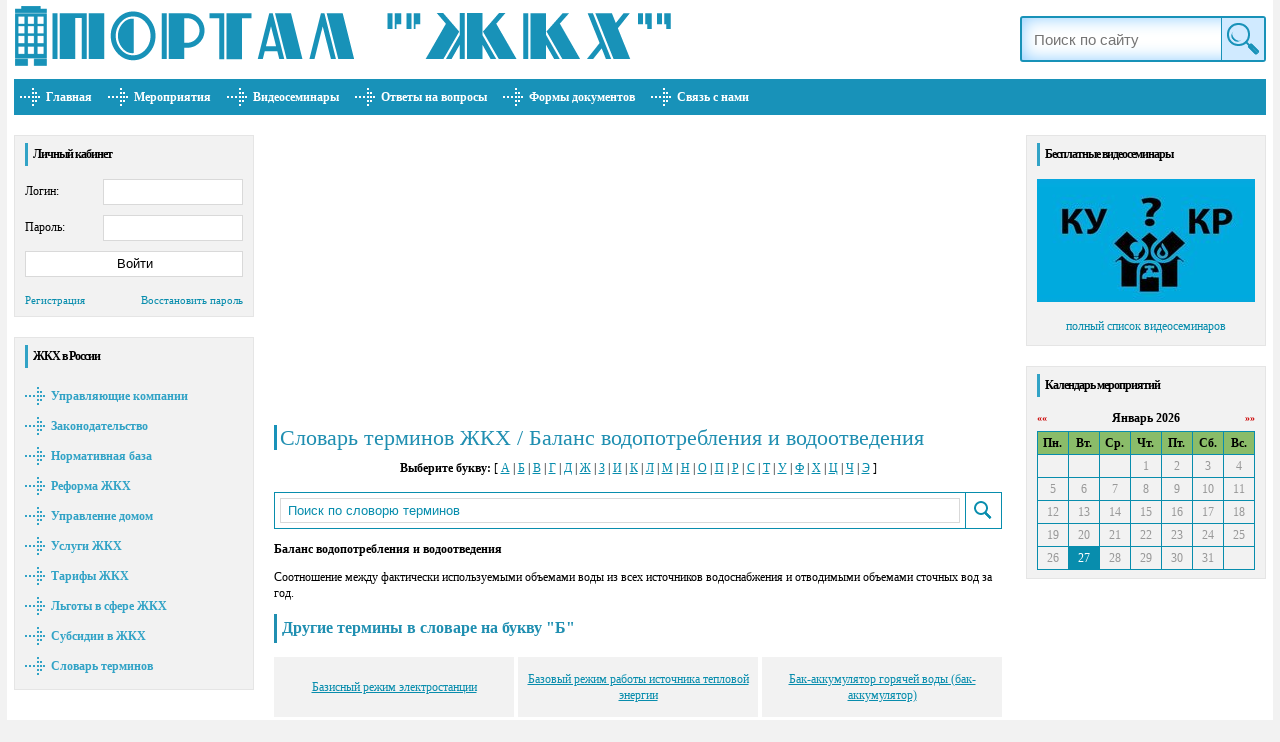

--- FILE ---
content_type: text/html; charset=windows-1251
request_url: https://zhkh.su/slovar_terminov_po_zhkh/%C1/%C1%E0%EB%E0%ED%F1+%E2%EE%E4%EE%EF%EE%F2%F0%E5%E1%EB%E5%ED%E8%FF+%E8+%E2%EE%E4%EE%EE%F2%E2%E5%E4%E5%ED%E8%FF/
body_size: 6875
content:
<!doctype html><html lang="ru"><head><title>Портал "ЖКХ" / Словарь терминов ЖКХ / Баланс водопотребления и водоотведения</title><meta http-equiv="content-type" content="text/html; charset=windows-1251"/><meta name="keywords" content=""/><meta name="description" content="Портал &quot;ЖКХ&quot; / Словарь терминов ЖКХ / Баланс водопотребления и водоотведения"/><meta name="viewport" content="width=device-width"/><meta name="apple-mobile-web-app-capable" content="yes"/><link rel="apple-touch-icon" type="image/png" href="/favicon/apple-touch-icon.png"/><link rel="apple-touch-icon" type="image/png" sizes="57x57" href="/favicon/apple-touch-icon-57x57.png"/><link rel="apple-touch-icon" type="image/png" sizes="60x60" href="/favicon/apple-touch-icon-60x60.png"/><link rel="apple-touch-icon" type="image/png" sizes="72x72" href="/favicon/apple-touch-icon-72x72.png"/><link rel="apple-touch-icon" type="image/png" sizes="76x76" href="/favicon/apple-touch-icon-76x76.png"/><link rel="apple-touch-icon" type="image/png" sizes="114x114" href="/favicon/apple-touch-icon-114x114.png"/><link rel="apple-touch-icon" type="image/png" sizes="120x120" href="/favicon/apple-touch-icon-120x120.png"/><link rel="apple-touch-icon" type="image/png" sizes="144x144" href="/favicon/apple-touch-icon-144x144.png"/><link rel="apple-touch-icon" type="image/png" sizes="152x152" href="/favicon/apple-touch-icon-152x152.png"/><link rel="apple-touch-icon" type="image/png" sizes="167x167" href="/favicon/apple-touch-icon-167x167.png"/><link rel="apple-touch-icon" type="image/png" sizes="180x180" href="/favicon/apple-touch-icon-180x180.png"/><link rel="icon" type="image/png" sizes="16x16" href="/favicon/16x16.png"/><link rel="icon" type="image/png" sizes="32x32" href="/favicon/32x32.png"/><link rel="icon" type="image/png" sizes="96x96" href="/favicon/96x96.png"/><link rel="icon" type="image/png" sizes="192x192" href="/favicon/192x192.png"/><link rel="icon" type="image/png" sizes="256x256" href="/favicon/256x256.png"/><meta name="msapplication-TileColor" content="#3d3d3d"/><meta name="msapplication-TileImage" content="/favicon/256x256.png"/><meta name="theme-color" content="#ffffff"/><meta property="og:title" content="Словарь терминов ЖКХ / Баланс водопотребления и водоотведения"/><meta property="og:description" content="Портал &quot;ЖКХ&quot; / Словарь терминов ЖКХ / Баланс водопотребления и водоотведения"/><meta property="og:type" content="glossary"/><meta property="og:url" content="https://zhkh.su/slovar_terminov_po_zhkh/%C1/%C1%E0%EB%E0%ED%F1+%E2%EE%E4%EE%EF%EE%F2%F0%E5%E1%EB%E5%ED%E8%FF+%E8+%E2%EE%E4%EE%EE%F2%E2%E5%E4%E5%ED%E8%FF/"/><meta property="og:image" content="https://zhkh.su/themes/zhkh/images/glossary.png"/><meta property="og:site_name" content="Портал &quot;ЖКХ&quot;"/><link rel="shortcut icon" href="/favicon.ico" type="image/x-icon"><link rel="stylesheet" href="/themes/zhkh/style/style.css?1706096393" type="text/css"><link rel="stylesheet" href="/themes/zhkh/style/main.css?1763195769" type="text/css"><link rel="stylesheet" href="/themes/zhkh/style/handheld.css?1706096393" media="all and (max-width: 640px)"><link rel="stylesheet" href="/themes/zhkh/style/jquery.fancybox-1.3.4.css" type="text/css"><script defer src="/themes/zhkh/js/jquery.js"></script><script defer src="/themes/zhkh/js/jquery.fancybox-1.3.4.pack.js"></script><script defer src="/themes/zhkh/js/response.min.js?1763195580"></script><script defer src="/themes/zhkh/js/jquery.easing.1.3.js"></script><script defer src="/themes/zhkh/js/jquery.scrollTo-min.js"></script><script defer src="/themes/zhkh/js/onccopy.js?1706096393"></script></head><body><!-- Yandex.Metrika counter --><script>(function(m,e,t,r,i,k,a){m[i]=m[i]||function(){(m[i].a=m[i].a||[]).push(arguments)};m[i].l=1*new Date();k=e.createElement(t),a=e.getElementsByTagName(t)[0],k.async=1,k.src=r,a.parentNode.insertBefore(k,a)})(window,document,"script","https://mc.yandex.ru/metrika/tag.js","ym");ym(34558565,"init",{clickmap:true,trackLinks:true,accurateTrackBounce:true});</script><noscript><div><img src="https://mc.yandex.ru/watch/34558565" style="position:absolute;left:-9999px;" alt="" /></div></noscript><!-- /Yandex.Metrika counter --><!-- Global site tag(gtag.js)- Google Analytics --><script async src="https://www.googletagmanager.com/gtag/js?id=UA-21325341-1"></script><script> window.dataLayer=window.dataLayer||[];function gtag(){dataLayer.push(arguments);}gtag("js",new Date());gtag("config","UA-21325341-1");</script><div class="c_alg"><div class="main_tbl"><div class="logo"><a href="/"><img src="/themes/zhkh/images/logo.png" width="665" height="75" alt="Портал &quot;ЖКХ&quot;"></a></div><div class="search_box"><div class="search"><form action="/search/" method="post"><input type="text" name="query" placeholder="Поиск по сайту"><div onclick="javascript:this.parentNode.submit();"><span><input type="submit" value="Искать"></span></div></form></div></div><div class="top_menu"><ul><li><a href="/">Главная</a></li><li><a href="/konferencii_vystavki_i_seminary_po_zhkh/">Мероприятия</a><ul><li><a href="/konferencii_vystavki_i_seminary_po_zhkh/?why_event=3">Семинар</a></li></ul></li><li><a href="/besplatnye_videoseminary_po_zhkh/">Видеосеминары</a><ul><li><a href="/besplatnye_videoseminary_po_zhkh/?why_event=1">Бесплатные</a></li><li><a href="/besplatnye_videoseminary_po_zhkh/?why_event=2">Платные</a></li></ul></li><li><a href="/otvety_na_voprosy_po_zhkh/">Ответы на вопросы</a><ul><li><a href="/otvety_na_voprosy_po_zhkh/teplosnabzhenie/">Теплоснабжение</a></li><li><a href="/otvety_na_voprosy_po_zhkh/gazosnabzhenie/">Газоснабжение</a></li><li><a href="/otvety_na_voprosy_po_zhkh/vodosnabzhenie/">Водоснабжение</a></li><li><a href="/otvety_na_voprosy_po_zhkh/jelektrifikacija_i_jenergosnabzhenie/">Электрификация и энергоснабжение</a></li><li><a href="/otvety_na_voprosy_po_zhkh/oplata_za_zhile_i_kommunalnye_uslugi/">Оплата за жилье и коммунальные услуги, предоставление льгот</a></li><li><a href="/otvety_na_voprosy_po_zhkh/jekspluatacija_i_remont_zhilja/">Эксплуатация и ремонт жилья</a></li><li><a href="/otvety_na_voprosy_po_zhkh/rabota_upravljajuwih_kompanij/">Вопросы по работе управляющих компаний</a></li><li><a href="/otvety_na_voprosy_po_zhkh/voprosy_tszh/">Вопросы по работе ТСЖ</a></li><li><a href="/otvety_na_voprosy_po_zhkh/obwie_voprosy/">Общие вопросы коммунального хозяйства</a></li></ul></li><li><a href="/formy_dokumentov_po_zhkh/">Формы документов</a></li><li><a href="/feedback/">Связь с нами</a></li></ul></div><div class="site_cont l_alg"><div class="left_block l_alg"><div class="block_lr_buffer"><div class="block_title"><b>Личный кабинет</b></div><div class="block_content"><form action="/users/login/" method="post" class="user_block_frm"><div><span>Логин:</span><input type="text" name="username" maxlength="25"></div><div><span>Пароль:</span><input type="password" name="user_password" maxlength="20"></div><input type="submit" value="Войти"><div class="login-big"><a href="/users/new/" data-id="new">Регистрация</a><a href="/users/lost/" data-id="lost">Восстановить пароль</a></div></form></div></div><div class="block_sep"></div><div class="block_lr_buffer"><div class="block_title"><b>ЖКХ в России</b></div><div class="block_content"><ul class="menu"><li><a href="/upravljajushhie_kompanii_tszh_i_zhsk_rossii/">Управляющие компании</a></li><li><a href="/zakonodatelstvo_po_zhkh/">Законодательство</a></li><li><a href="/normativnaja_baza_po_zhkh/">Нормативная база</a></li><li><a href="/reforma_zhkh/">Реформа ЖКХ</a></li><li><a href="/upravlenie_domom/">Управление домом</a></li><li><a href="/uslugi_zhkh/">Услуги ЖКХ</a></li><li><a href="/tarify_zhkh/">Тарифы ЖКХ</a></li><li><a href="/lgoty_v_sfere_zhkh/">Льготы в сфере ЖКХ</a></li><li><a href="/subsidii_v_zhkh/">Субсидии в ЖКХ</a></li><li><a href="/slovar_terminov_po_zhkh/">Словарь терминов</a></li></ul></div></div><div class="block_sep"></div><div id="flytopheight"></div><div id="flyblock"><div class="dyn-bnr dyn-bnr-240-400" data-id="3" data-type="full"></div></div><div class="block_sep"></div><div id="nofly1"><div class="block_lr_buffer"><div class="block_title"><b>Ответы на вопросы</b></div><div class="block_content"><ul class="menu"><li><a href="/otvety_na_voprosy_po_zhkh/teplosnabzhenie/">Теплоснабжение</a></li><li><a href="/otvety_na_voprosy_po_zhkh/gazosnabzhenie/">Газоснабжение</a></li><li><a href="/otvety_na_voprosy_po_zhkh/vodosnabzhenie/">Водоснабжение</a></li><li><a href="/otvety_na_voprosy_po_zhkh/jelektrifikacija_i_jenergosnabzhenie/">Энергоснабжение</a></li><li><a href="/otvety_na_voprosy_po_zhkh/oplata_za_zhile_i_kommunalnye_uslugi/">Оплата за жилье, льготы</a></li><li><a href="/otvety_na_voprosy_po_zhkh/jekspluatacija_i_remont_zhilja/">Эксплуатация жилья</a></li><li><a href="/otvety_na_voprosy_po_zhkh/rabota_upravljajuwih_kompanij/">Вопросы по работе УК</a></li><li><a href="/otvety_na_voprosy_po_zhkh/voprosy_tszh/">Вопросы по работе ТСЖ</a></li><li><a href="/otvety_na_voprosy_po_zhkh/obwie_voprosy/">Общие вопросы по ЖКХ</a></li></ul></div></div><div class="block_sep"></div><div class="block_lr_buffer"><div class="block_title"><b>Энергосбережение</b></div><div class="block_content_center energy-saving"><a href="/sravnenie_harakteristik_i_vybor_lamp_osveshhenija_svetodiodnyh_jenergosberegajushhih_i_lamp_nakalivanija/">Калькулятор энергосбережения</a></div></div><div class="block_sep"></div><div class="block_lr_buffer"><div class="block_title"><b>Словарь терминов</b></div><div class="block_content_center glossary">Не знаете что такое<br>"Функционирование ЖКХ"?<br><a href="/slovar_terminov_po_zhkh/">Узнайте в словаре терминов</a></div></div><div class="block_sep"></div><div class="block_lr_buffer"><div class="block_title"><b>Рассылка новостей</b></div><div class="block_content" id="sub_cont"><input type="text" name="sub_email" placeholder="E-mail" class="sub_input" id="sub_email"><br><input type="button" value="Подписаться" class="sub_button" id="sub_button"><div id="sub_params_window"></div></div><a href="#sub_params_window" id="sub_params" class="sub_params">параметры рассылки</a></div></div></div><div class="content_cont content"><div class="dyn-bnr dyn-bnr-290" data-id="1" data-type="full"></div><h1>Словарь терминов ЖКХ / Баланс водопотребления и водоотведения</h1><div class="c_alg"><b>Выберите букву:</b> [ <a href="/slovar_terminov_po_zhkh/">А</a> | <a href="/slovar_terminov_po_zhkh/%C1/">Б</a> | <a href="/slovar_terminov_po_zhkh/%C2/">В</a> | <a href="/slovar_terminov_po_zhkh/%C3/">Г</a> | <a href="/slovar_terminov_po_zhkh/%C4/">Д</a> | <a href="/slovar_terminov_po_zhkh/%C6/">Ж</a> | <a href="/slovar_terminov_po_zhkh/%C7/">З</a> | <a href="/slovar_terminov_po_zhkh/%C8/">И</a> | <a href="/slovar_terminov_po_zhkh/%CA/">К</a> | <a href="/slovar_terminov_po_zhkh/%CB/">Л</a> | <a href="/slovar_terminov_po_zhkh/%CC/">М</a> | <a href="/slovar_terminov_po_zhkh/%CD/">Н</a> | <a href="/slovar_terminov_po_zhkh/%CE/">О</a> | <a href="/slovar_terminov_po_zhkh/%CF/">П</a> | <a href="/slovar_terminov_po_zhkh/%D0/">Р</a> | <a href="/slovar_terminov_po_zhkh/%D1/">С</a> | <a href="/slovar_terminov_po_zhkh/%D2/">Т</a> | <a href="/slovar_terminov_po_zhkh/%D3/">У</a> | <a href="/slovar_terminov_po_zhkh/%D4/">Ф</a> | <a href="/slovar_terminov_po_zhkh/%D5/">Х</a> | <a href="/slovar_terminov_po_zhkh/%D6/">Ц</a> | <a href="/slovar_terminov_po_zhkh/%D7/">Ч</a> | <a href="/slovar_terminov_po_zhkh/%DD/">Э</a> ]</div><br><div class="slovar-search"><input type="text" onkeypress="if(event.keyCode==13) _AddSlovarContent('#add_search_preloader',document.getElementById('slovarsearchresult'),unescape($('#slovarsearchword').val()),'slovarsearch')" name="slovarsearchword" id="slovarsearchword" value="Поиск по словорю терминов" onfocus="slovarfocus();" onblur="slovarunfocus();"><a onclick="_AddSlovarContent('#add_search_preloader',document.getElementById('slovarsearchresult'),unescape($('#slovarsearchword').val()),'slovarsearch')" title="Искать">Искать</a></div><div id="add_search_preloader" style="display:none;"><div id="content-preloader"><div id="content-preloader-1" class="content-preloader"></div><div id="content-preloader-2" class="content-preloader"></div><div id="content-preloader-3" class="content-preloader"></div><div id="content-preloader-4" class="content-preloader"></div><div id="content-preloader-5" class="content-preloader"></div><div id="content-preloader-6" class="content-preloader"></div><div id="content-preloader-7" class="content-preloader"></div><div id="content-preloader-8" class="content-preloader"></div></div></div><div id="slovarsearchresult"><p><b>Баланс водопотребления и водоотведения</b></p><p>Соотношение между фактически используемыми объемами воды из всех источников водоснабжения и отводимыми объемами сточных вод за год.</p><h2 class="h2">Другие термины в словаре на букву "Б"</h2><ul class="slovar-list"><li><a href="/slovar_terminov_po_zhkh/%C1/%C1%E0%E7%E8%F1%ED%FB%E9+%F0%E5%E6%E8%EC+%FD%EB%E5%EA%F2%F0%EE%F1%F2%E0%ED%F6%E8%E8/">Базисный режим электростанции</a></li><li><a href="/slovar_terminov_po_zhkh/%C1/%C1%E0%E7%EE%E2%FB%E9+%F0%E5%E6%E8%EC+%F0%E0%E1%EE%F2%FB+%E8%F1%F2%EE%F7%ED%E8%EA%E0+%F2%E5%EF%EB%EE%E2%EE%E9+%FD%ED%E5%F0%E3%E8%E8/">Базовый режим работы источника тепловой энергии</a></li><li><a href="/slovar_terminov_po_zhkh/%C1/%C1%E0%EA-%E0%EA%EA%F3%EC%F3%EB%FF%F2%EE%F0+%E3%EE%F0%FF%F7%E5%E9+%E2%EE%E4%FB+%28%E1%E0%EA-%E0%EA%EA%F3%EC%F3%EB%FF%F2%EE%F0%29/">Бак-аккумулятор горячей воды (бак-аккумулятор)</a></li><li><a href="/slovar_terminov_po_zhkh/%C1/%C1%E0%EB%E0%ED%F1+%EC%EE%F9%ED%EE%F1%F2%E8+%FD%ED%E5%F0%E3%EE%F1%E8%F1%F2%E5%EC%FB/">Баланс мощности энергосистемы</a></li><li><a href="/slovar_terminov_po_zhkh/%C1/%C1%E0%EB%E0%ED%F1+%F2%E5%EF%EB%EE%E2%EE%E9+%FD%ED%E5%F0%E3%E8%E8+%F1%E8%F1%F2%E5%EC%FB+%F2%E5%EF%EB%EE%F1%ED%E0%E1%E6%E5%ED%E8%FF+%28%F2%E5%EF%EB%EE%E2%EE%E9+%E1%E0%EB%E0%ED%F1%29/">Баланс тепловой энергии системы теплоснабжения (тепловой баланс)</a></li><li><a href="/slovar_terminov_po_zhkh/%C1/%C1%E0%EB%E0%ED%F1+%F2%E5%EF%EB%EE%ED%EE%F1%E8%F2%E5%EB%E5%E9+%F1%E8%F1%F2%E5%EC%FB+%F2%E5%EF%EB%EE%F1%ED%E0%E1%E6%E5%ED%E8%FF+%28%E2%EE%E4%ED%FB%E9+%E1%E0%EB%E0%ED%F1%3B+%EF%E0%F0%EE%EA%EE%ED%E4%E5%ED%F1%E0%F2%ED%FB%E9+%E1%E0%EB%E0%ED%F1%29/">Баланс теплоносителей системы теплоснабжения (водный баланс; пароконденсатный баланс)</a></li><li><a href="/slovar_terminov_po_zhkh/%C1/%C1%E0%EB%E0%ED%F1+%FD%EB%E5%EA%F2%F0%EE%FD%ED%E5%F0%E3%E8%E8+%FD%ED%E5%F0%E3%EE%F1%E8%F1%F2%E5%EC%FB/">Баланс электроэнергии энергосистемы</a></li><li><a href="/slovar_terminov_po_zhkh/%C1/%C1%E5%E7%E4%EE%E3%EE%E2%EE%F0%ED%EE%E5+%EF%EE%F2%F0%E5%E1%EB%E5%ED%E8%E5+%F2%E5%EF%EB%EE%E2%EE%E9+%FD%ED%E5%F0%E3%E8%E8/">Бездоговорное потребление тепловой энергии</a></li><li><a href="/slovar_terminov_po_zhkh/%C1/%C1%E5%E7%EE%F2%EA%E0%E7%ED%EE%F1%F2%FC/">Безотказность</a></li><li><a href="/slovar_terminov_po_zhkh/%C1/%C1%EB%EE%EA%E8%F0%EE%E2%E0%ED%ED%FB%E9+%E6%E8%EB%EE%E9+%E4%EE%EC/">Блокированный жилой дом</a></li><li><a href="/slovar_terminov_po_zhkh/%C1/%C1%EB%EE%EA%E8%F0%EE%E2%EA%E8+%F2%E5%F5%ED%EE%EB%EE%E3%E8%F7%E5%F1%EA%E8%E5/">Блокировки технологические</a></li><li><a href="/slovar_terminov_po_zhkh/%C1/%C1%EE%E9%EB%E5%F0/">Бойлер</a></li><li><a href="/slovar_terminov_po_zhkh/%C1/%C1%FE%E4%E6%E5%F2%ED%FB%E5+%EF%EE%F1%F2%F3%EF%EB%E5%ED%E8%FF/">Бюджетные поступления</a></li></ul></div><br><div id="flyheight"></div><div class="ggl_cont"><div class=""><div id="ggl1" class="dyn-bnr dyn-bnr-336-280" data-id="2" data-type="full"></div><div id="ggl2" class="ggl0"></div></div></div><br><div class="books_block"><h2 class="h2">Популярные ответы на вопросы по ЖКХ</h2><a href="/otvety_na_voprosy_po_zhkh/voprosy_tszh/kakie_voprosy_okazyvajutsja_v_kompetencii_tszh/">Если ТСЖ само решило управлять домом, какие вопросы оказываются в его компетенции?</a><br><br>Товарищества Собственников Жилья (ТСЖ) обладают правами заключения договоров о содержании и ремонте общего имущества, оказании коммунальных услуг, определения сметы расходов и доходов на год, на основании которой устанавливаются размеры платежей и взносов для каждого собственника...<br><br><a href="/otvety_na_voprosy_po_zhkh/oplata_za_zhile_i_kommunalnye_uslugi/nachislenie_platy_s_uchetom_rashodov_na_obwedomovye_nuzhdy/">Как производится начисление платы  жителям домов с учетом расходов  на общедомовые нужды?</a><br><br>В соответствии с Правилами предоставления коммунальных услуг собственникам и пользователям помещений в многоквартирных домах и жилых домов (в дальнейшем по тексту - Правила), утвержденными постановлением Правительства РФ от 6 мая 2011 г. N 354, собственники и наниматели жилых помещений в многоквартирном доме несут обязательства по оплате потребленных коммунальных услуг не только на индивидуальное потребление, но и по расходу коммунальных ресурсов на общедомовые нужды...<br><br><a href="/otvety_na_voprosy_po_zhkh/" class="books_all" title="Все ответы на вопросы">все ответы на вопросы</a></div><br><div class="dyn-bnr" data-id="5" data-type="full"></div></div><div class="right_block l_alg"><div class="block_lr_buffer"><div class="block_title"><b>Бесплатные видеосеминары</b></div><div class="block_content_center"><div class="videoSliderPanel"><ul id="videoSlider"><li><a href="/besplatnye_videoseminary_po_zhkh/posledstvija_necelevogo_ispolzovanija_sredstv_na_kapremont/" title="Последствия нецелевого использования средств на капремонт"><img src="/images/bigvideo/300.jpg" width="218" height="123" alt="Последствия нецелевого использования средств на капремонт"></a></li><li><a href="/besplatnye_videoseminary_po_zhkh/ponjatija_kommunalnyj_resurs_i_kommunalnaja_usluga/" title="Понятия &quot;коммунальный ресурс&quot; и &quot;коммунальная услуга&quot;"><img src="/images/bigvideo/305.jpg" width="218" height="123" alt="Понятия &quot;коммунальный ресурс&quot; и &quot;коммунальная услуга&quot;"></a></li><li><a href="/besplatnye_videoseminary_po_zhkh/posledstvija_bankrotstva_fizlica_dolzhnika/" title="Последствия банкротства физлица-должника"><img src="/images/bigvideo/306.jpg" width="218" height="123" alt="Последствия банкротства физлица-должника"></a></li><li><a href="/besplatnye_videoseminary_po_zhkh/otricatelnyj_obem_kr_soi/" title="Отрицательный объем КР СОИ"><img src="/images/bigvideo/307.jpg" width="218" height="123" alt="Отрицательный объем КР СОИ"></a></li><li><a href="/besplatnye_videoseminary_po_zhkh/kak_pravilno_tszh_ili_tsn/" title="Как правильно - ТСЖ или ТСН?"><img src="/images/bigvideo/308.jpg" width="218" height="123" alt="Как правильно - ТСЖ или ТСН?"></a></li><li><a href="/besplatnye_videoseminary_po_zhkh/osobennosti_chlenstva_v_tszh/" title="Особенности членства в ТСЖ"><img src="/images/bigvideo/309.jpg" width="218" height="123" alt="Особенности членства в ТСЖ"></a></li></ul></div><br><a href="/besplatnye_videoseminary_po_zhkh/?why_event=1" title="Бесплатные видеосеминары по ЖКХ">полный список видеосеминаров</a></div></div><div class="block_sep"></div><div class="block_lr_buffer"><div class="block_title"><b>Календарь мероприятий</b></div><div class="block_content"><div id="calendar_content"><div class="calendar"><span onclick="_AddCalendarContent(document.getElementById('calendar_content'),'27,Dec,2025','calendar_safe_mode')" class="calc_title_slide" title="Предыдущий месяц" id="calcPrevMonth">&#171;&#171;</span><span onclick="_AddCalendarContent(document.getElementById('calendar_content'),'27,Feb,2026','calendar_safe_mode')" class="calc_title_slide" title="Следующий месяц" id="calcNextMonth">&#187;&#187;</span><div>Январь 2026</div><ul><li>Пн.</li><li>Вт.</li><li>Ср.</li><li>Чт.</li><li>Пт.</li><li>Сб.</li><li>Вс.</li><li>&nbsp;</li><li>&nbsp;</li><li>&nbsp;</li><li>1</li><li>2</li><li>3</li><li>4</li><li>5</li><li>6</li><li>7</li><li>8</li><li>9</li><li>10</li><li>11</li><li>12</li><li>13</li><li>14</li><li>15</li><li>16</li><li>17</li><li>18</li><li>19</li><li>20</li><li>21</li><li>22</li><li>23</li><li>24</li><li>25</li><li>26</li><li class="calc_cur">27</li><li>28</li><li>29</li><li>30</li><li>31</li><li>&nbsp;</li></ul></div></div></div></div><div class="block_sep"></div><div id="flytopheight_right"></div><div id="flyblock_right"><div class="dyn-bnr dyn-bnr-240-400" data-id="4" data-type="container"></div></div><div class="block_sep"></div><div id="nofly2"><div class="block_lr_buffer"><div class="block_title"><b>Ближайшие мероприятия</b></div><div class="block_content"><ul><li><a href="/konferencii_vystavki_i_seminary_po_zhkh/cenoobrazovanie_i_smetnoe_normirovanie_v_stroitelstve_v_2025_godu/">Ценообразование и сметное нормирование в строительстве в 2026 году</a><br><span>Сроки: 12.02.2026-13.02.2026г.</span><br><br>В программе курса представлены наиболее актуальные вопросы организации работ сметно- договорного отдела на всех этапах реализации проекта с учетом изменений в законодательных и нормативно-правовых актах</li><li><a href="/konferencii_vystavki_i_seminary_po_zhkh/avtorskij_nadzor_v_stroitelstve/">Авторский надзор в строительстве</a><br><span>Сроки: 20.04.2026-21.04.2026г.</span><br><br>Курс рассматривает аспекты организации и проведения авторского надзора и поэтому адресован не только организациям, его осуществляющим ( проектные организации), но так же специалистам застройщика или технического заказчика.</li><li><a href="/konferencii_vystavki_i_seminary_po_zhkh/mehanizmy_privlechenija_investicij_realizacija_investicionnyh_programm_v_zhkh_praktikum_intensiv_po_sozdaniju_koncessionnogo_proekta/">Механизмы привлечения инвестиций, реализация инвестиционных программ в ЖКХ. Практикум – интенсив по созданию концессионного проекта</a><br><span>Сроки: 18.05.2026-21.05.2026г.</span><br><br>Федеральным законом № 296 от 10.07.2023 установлены новые требования к концессионерам и новые ограничения по финансовому участию концедента. Утверждены новые обязательные расходы на техобслуживание объектов в концессии</li><li><div class="c_alg"><a href="/konferencii_vystavki_i_seminary_po_zhkh/">Все мероприятия</a></div></li></ul></div></div><div class="block_sep"></div><div class="block_lr_buffer"><div class="block_title"><b>Наши проекты</b></div><div class="block_content"><ul class="menu"><li><span class="rd" data-rd="CRgfHEYVG0RHFBQECgFNCkUKEU8IDQ8MQVQJAABUVR0Z">"Социальная поддержка"</span></li><li><span class="rd" data-rd="CRgfHEYSB0RHFAhGDgVBVR0=">"Молодая семья"</span></li><li><span class="rd" data-rd="CRgfHEYbBURHFBQBGQ1aVxECA10DDQYNXRFFEgFAGxwCGE9VHRlGQg==">"Материнский капитал"</span></li><li><span class="rd" data-rd="CRgfHEYfDERHFB8BABtaFRsEGANUCRIBTFUdGQ==">"Детские пособия"</span></li><li><span class="rd" data-rd="CRgfHEYJHkRHFBMKBEVLEQ0fB15VHRlGSw==">"Социальная ипотека"</span></li></ul></div></div></div></div></div><div class="bottom_panel"><div class="copyright"><p>&#169; 2010 - 2026 Портал "ЖКХ".</p><p><a href="/polzovatelskoe_soglashenie/">Пользовательское соглашение</a>.</p></div><div class="copyright_cont1"><div class="dyn-bnr dyn-bnr-inline" data-id="14" data-type="container"></div><a href="https://atlas-it.ru" target="_blank" title="Разработка сайта - интернет-агентство &quot;Atlas-IT&quot;"><img src="/themes/zhkh/images/atlas-it.png" width="88" height="31" alt="Разработка сайта - интернет-агентство &quot;Atlas-IT&quot;"></a></div><div id="zhkhc_div"></div></div></div></div><div id="scrollUpArrow" title="Наверх"></div><div class="dyn-bnr" data-id="5" data-type="code"></div></body></html>

--- FILE ---
content_type: text/html; charset=windows-1251
request_url: https://zhkh.su/slovar_terminov_po_zhkh/%C1/%C1%E0%EB%E0%ED%F1+%E2%EE%E4%EE%EF%EE%F2%F0%E5%E1%EB%E5%ED%E8%FF+%E8+%E2%EE%E4%EE%EE%F2%E2%E5%E4%E5%ED%E8%FF/
body_size: 104
content:
<!-- Yandex.RTB R-A-86883-6 --><div id="yandex_rtb_R-A-86883-6"></div><script>window.yaContextCb.push(()=>{Ya.Context.AdvManager.render({"blockId":"R-A-86883-6","renderTo":"yandex_rtb_R-A-86883-6"})})</script>

--- FILE ---
content_type: text/html; charset=windows-1251
request_url: https://zhkh.su/slovar_terminov_po_zhkh/%C1/%C1%E0%EB%E0%ED%F1+%E2%EE%E4%EE%EF%EE%F2%F0%E5%E1%EB%E5%ED%E8%FF+%E8+%E2%EE%E4%EE%EE%F2%E2%E5%E4%E5%ED%E8%FF/
body_size: 112
content:
<div id="yandex_ad_top"></div><!-- Yandex.RTB R-A-86883-2 --><div id="yandex_rtb_R-A-86883-2"></div><script>window.yaContextCb.push(()=>{Ya.Context.AdvManager.render({"blockId":"R-A-86883-2","renderTo":"yandex_rtb_R-A-86883-2"})})</script>

--- FILE ---
content_type: text/html; charset=windows-1251
request_url: https://zhkh.su/slovar_terminov_po_zhkh/%C1/%C1%E0%EB%E0%ED%F1+%E2%EE%E4%EE%EF%EE%F2%F0%E5%E1%EB%E5%ED%E8%FF+%E8+%E2%EE%E4%EE%EE%F2%E2%E5%E4%E5%ED%E8%FF/
body_size: 105
content:
<!-- Yandex.RTB R-A-86883-17 --><div id="yandex_rtb_R-A-86883-17"></div><script>window.yaContextCb.push(()=>{Ya.Context.AdvManager.render({"blockId":"R-A-86883-17","renderTo":"yandex_rtb_R-A-86883-17"})})</script>

--- FILE ---
content_type: text/css
request_url: https://zhkh.su/themes/zhkh/style/style.css?1706096393
body_size: 8079
content:
.main_tbl {
width : 1252px;
display : inline-table;
background-color : #fff;
padding : 0 7px;
}
.logo {
float : left;
}
.logo a {
display : block;
}
.search_box {
padding-top : 16px;
float : right;
position : relative;
}
.search {
position : relative;
display : inline-block;
}
.search form {
display : inline-block;
position : relative;
}
.search input[type=text] {
width:246px;
height:46px;
padding:0 55px 0 10px;
box-shadow : inset 0 0 17px rgba(139,204,255,1);
position:relative;
border : #1892B8 2px solid;
border-radius : 3px;
outline:none;
font-size:15px;
box-sizing : border-box;
}
.search input[type=text]:focus {
box-shadow : inset 0 0 17px rgba(204,204,204,1);
color : #000;
}
.search input[type=submit] {
position : relative;
width : 42px;
height : 42px;
display : none;
}
.search div {
position : absolute;
display : inline-block;
cursor : pointer;
top : 2px;
right : 2px;
width : 42px;
height : 42px;
display : block;
background-color : #D0EAFF;
border-left : #1892B8 1px solid;
}
.search div:after,
.search div:before {
content : "";
position : absolute;
z-index : 2;
}
.search div:before {
width : 19px;
height : 19px;
border : #1892B8 2px solid;
border-radius : 15px;
top : 5px;
left : 5px;
}
.search div:after {
width : 13px;
height : 0;
border-top : #1892B8 3px solid;
border-bottom : #1892B8 3px solid;
border-radius : 3px;
top : 28px;
right : 4px;
transform : rotate(45deg);
}
.search div span {
position : relative;
display : inline-block;
height : 46px;
width : 46px;
}
.search div span:after,
.search div span:before {
content : "";
position : absolute;
z-index : 3;
}
.search div span:before,
.search div:hover span:before {
border-style : solid;
border-width : 0 0 2px 0;
border-color : #1892B8;
border-radius : 30px;
top : 10px;
left : 10px;
width : 12px;
height : 12px;
transform : rotate(45deg);
}
.search div span:after,
.search div:hover span:after {
width : 10px;
border-top : #1892B8 2px solid;
top : 26px;
right : 14px;
transform : rotate(45deg);
}
.search div:hover,
.search input:focus ~ div {
background-color : #1892B8;
}
.search div:hover:before,
.search div:hover:after,
.search div:hover span:before,
.search div:hover span:after,
.search input:focus ~ div:before,
.search input:focus ~ div:after,
.search input:focus ~ div span:before,
.search input:focus ~ div span:after {
border-color : #fff;
}
.site_cont {
padding : 20px 0 10px 0;
clear : both;
}
.site_cont:after {
content : "";
display : block;
visibility : hidden;
height : 0;
overflow : hidden;
clear : both;
}
.content_cont {
width : 728px;
padding : 0 0 10px 0;
word-wrap : break-word;
float : left;
}
.left_block {
width : 240px;
margin-right : 20px;
float : left;
}
.right_block {
width : 240px;
margin-left : 20px;
float : right;
}
.page_title {
text-align:center;
font-weight:bold;
}
.error {
color:#ff0000;
text-align:center;
}
.input {
background-color:#ffffff;
border-bottom:1px solid #b6b6b6;
border-left:1px solid #b6b6b6;
border-right:1px solid #b6b6b6;
border-top:1px solid #b6b6b6;
height:18px;
}
.area {
background-color:#ffffff;
border-bottom:1px solid #b6b6b6;
border-left:1px solid #b6b6b6;
border-right:1px solid #b6b6b6;
border-top:1px solid #b6b6b6;
}
.check {
border-bottom:1px solid #b6b6b6;
border-left:1px solid #b6b6b6;
border-right:1px solid #b6b6b6;
border-top:1px solid #b6b6b6;
height:18px;
}
.download {
background-color:#ffffff;
border-bottom:1px solid #b6b6b6;
border-left:1px solid #b6b6b6;
border-right:1px solid #b6b6b6;
border-top:1px solid #b6b6b6;
height:18px;
}
.button {
background-color:#ffffff;
border-bottom:1px solid #b6b6b6;
border-left:1px solid #b6b6b6;
border-right:1px solid #b6b6b6;
border-top:1px solid #b6b6b6;
cursor:pointer;
height:18px;
}
.cab_failed, .cab_success {
color:#ff0000;
}
.spoilerContent {
display:none;
padding:10px;
border:#088DAD solid 1px;
}
.spoilerContent a,
.spoilerContent span {
margin-bottom : 0 !important;
}
.spoilerOpen {
padding:10px 60px 10px 10px;
background-color:#F2F2F2;
border-color:#088DAD;
border-style:solid;
border-width:1px 1px 0 1px;
}
.spoilerClose {
padding:10px 60px 10px 0;
}
.spoilerPane:hover .spoilerClose,
.spoilerClose:hover {
padding:10px 60px 10px 10px;
background-color:#F2F2F2;
border:#088DAD solid 1px;
}
.spoilerClose:after {
content : "";
display : block;
visibility : hidden;
height : 0;
overflow : hidden;
clear : both;
}
.spoilerPane,
.spoilerClose,
.spoilerOpen {
text-align : left;
position : relative;
cursor : pointer;
z-index : 100;
}
.spoilerPane div:nth-child(2) {
position : absolute;
top : 10px;
right : 10px;
z-index : 101;
}
.spoilerPane .spoilerClose + div span {
visibility : hidden;
}
.spoilerPane:hover > div span,
.spoilerPane .spoilerClose:hover + div span {
visibility : visible;
}
.spoilerPane a,
.spoilerClose a,
.spoilerOpen a {
color : #088DAD !important;
font-weight : bold;
text-decoration : none !important;
padding : 0;
}
.rss_cont {
float : right;
}
.page_zag_cont {
clear : both;
}
.like_panel_main {
height : 39px;
padding : 7px 5px 0 5px;
background-color : #1892B9;
}
.content-txt {
line-height:1.5em;
}
.content-txt ul.table-list {
counter-reset: li;
list-style: none;
padding: 0;
margin: 0;
border: none;
}
.content-txt ul.table-list ul{
counter-reset: li;
margin: 0 0 0 0;
border: none;
}
.content-txt ul.table-list li {
position: relative;
margin-bottom: 1.5em;
border: 2px solid #1892B9;
padding: 1.4em 0.6em 0.6em 0.6em;
background: #ededed !important;
}
.content-txt ul.table-list li:first-child{
margin-top: 1.5em;
}
.content-txt ul.table-list li:before{
position: absolute;
top: -1em;
height: 2em;
width: 2em;
line-height: 2em;
text-align: center;
font-weight: bold;
color: #fff;
background: #1892B9;
counter-increment: li;
content: counter(li);
}
.content-txt ul.table-list li a {
font-weight : bold;
}
.content-txt ul.table-list ul li{
position: relative;
display: block;
padding: .4em .4em .4em .4em;
margin: .5em 0 1.5em 2.5em;
text-decoration: none;
border: 2px solid #d0d0d0;
background: #f5f5f5 !important;
}
.content-txt ul.table-list ul li:last-child{
margin: .5em 0 .5em 2.5em;
}
.content-txt ul.table-list ul li:before{
content: counter(li);
counter-increment: li;
position: absolute;	
left: -2.5em;
top: 0;
margin-top: -2px;
text-align: center;
font-weight: bold;
background:#d0d0d0;
color:#000;
}
.content-txt ul,
.content-txt ol {
list-style: none;
border-left: 3px solid #1892B9;
padding: 0;
}
.content-txt ul li,
.content-txt ol li {
padding: 10px;
}
.content-txt ul li:nth-child(odd),
.content-txt ol li:nth-child(odd) {
background: #ededed;
}
.content-txt ul li:nth-child(even),
.content-txt ol li:nth-child(even) {
background: #fff;
}
.content-txt:after {
content : "";
display : block;
visibility : hidden;
height : 0;
overflow : hidden;
clear : both;
}
ul.lawmenu-list {
list-style: none;
border: none;
padding: 0;
}
ul.lawmenu-list li {
padding: 10px;
}
ul.lawmenu-list li:nth-child(odd) {
background: #ededed;
}
ul.lawmenu-list li:nth-child(even) {
background: #fff;
}
ul.lawmenu-list a {
text-decoration : none;
font-weight : bold;
}
ul.contentmenu-list {
list-style: none;
border-left: 3px solid #1892B9;
padding: 0;
}
ul.contentmenu-list li {
padding: 10px;
}
ul.contentmenu-list li:nth-child(odd) {
background: #ededed;
}
ul.contentmenu-list li:nth-child(even) {
background: #fff;
}
ul.contentmenu-list a {
text-decoration : none;
font-weight : bold;
}
ul.short-news-list {
list-style: none;
padding: 0;
margin : 1em 0;
border : none;
}
ul.short-news-list li {
padding: 10px 0 0 0;
border-top : #c0c0c0 1px solid;
background : none !important;
overflow : hidden;
}
ul.short-news-list li:first-child {
padding : 0;
border-top : none;
}
ul.short-news-list li:last-child p,
ul.short-news-list li:last-child img {
margin-bottom : 0;
}
ul.short-news-list li:after {
content : "";
display : block;
visibility : hidden;
height : 0;
overflow : hidden;
clear : both;
}
ul.short-news-list a {
text-decoration : none;
font-weight : bold;
}
ul.short-news-list img {
float : left;
margin : 0 10px 10px 0;
}
ul.short-news-list p {
margin-bottom : 10px;
}
ul.short-news-list #yandex_ad_mob {
padding-bottom : 1em;
}
ul.short-news-list li>div:first-child,
ul.short-news-list span + div {
display : inline-block;
border-radius : 5px;
background-color : #088DAD;
color : #ffffff;
padding : 0 4px 1px;
line-height : 14px;
font-size : 10px;
}
.news_date {
display : inline-block;
border-radius : 5px;
background-color : #088DAD;
color : #ffffff;
padding : 0 4px 1px;
line-height : 14px;
font-size : 10px;
}
.short-news-page {
color : #c0c0c0;
text-align : center;
overflow: hidden;
margin-bottom : 1em;
}
.short-news-page:before,
.short-news-page:after {
content: '';
display: inline-block;
vertical-align: middle;
box-sizing: border-box;
width: 100%;
height: 1px;
background: #c0c0c0;
border: solid #fff;
border-width: 0 10px;
}
.short-news-page:before {
margin-left: -100%;
}
.short-news-page:after {
margin-right: -100%;
}
.short-news-arhive {
margin-top : 1em;
padding : 10px 7px;
background-color : #F2F2F2;
}
.short-news-arhive a {
text-decoration : none;
}
.short-news-filter {
border : #088DAD 1px solid;
}
.short-news-filter b {
padding-left : 6px;
line-height : 30px;
float : left;
}
.short-news-filter select {
padding-left : 6px;
margin : 4px 0 5px 6px;
float : left;
}
.short-news-filter input,
.short-news-filter a.button {
height:30px;
padding:0 10px 0 10px;
border-style:solid;
border-width:0 0 0 1px;
border-color:#088DAD;
background-color:#EDEDED;
font-weight:bold;
float : right;
color : #000;
text-decoration : none;
}
.short-news-filter a {
line-height : 30px;
color : #000;
text-decoration : none;
border-style:solid;
border-width:0 0 0 1px;
border-color:#088DAD;
float : right;
}
.short-news-filter a.channel {
position : relative;
width : 31px;
height : 30px;
box-sizing : border-box;
overflow : hidden;
text-indent : 1983em;
}
.short-news-filter a.channel:after {
position : absolute;
content : "";
top : 3px;
left : 3px;
width : 12px;
height : 12px;
border-width : 12px 12px 0 0;
border-style : double;
border-color : #088DAD;
border-radius : 0 24px 0 0;
}
.short-news-filter a.channel:before {
position : absolute;
content : "";
top : 20px;
left : 3px;
width : 7px;
height : 7px;
border-radius : 7px;
background-color : #088DAD;
}
.short-news-filter a.channel:hover:after {
border-color : #000;
}
.short-news-filter a.channel:hover:before {
background-color : #000;
}
.short-news-filter:after {
content : "";
display : block;
visibility : hidden;
height : 0;
overflow : hidden;
clear : both;
}
.long-book:after {
content : "";
display : block;
visibility : hidden;
height : 0;
overflow : hidden;
clear : both;
}
.long-book img {
float : left;
margin : 0 10px 1em 0;
}
.long-book span {
margin-bottom : 1em;
}
ul.site-search-results {
list-style: none;
padding: 0;
margin : 1em 0 0 0;
border : none;
}
ul.site-search-results li {
padding: 10px 0 0 0;
border-top : #c0c0c0 1px solid;
background : none !important;
overflow : hidden;
text-align : left;
}
ul.site-search-results li:nth-child(1),
ul.site-search-results li:nth-child(2) {
padding : 0;
border-top : none;
}
ul.site-search-results a {
text-decoration : none;
font-weight : bold;
}
ul.site-search-results #yandex_ad_mob {
padding-bottom : 1em;
}
ul.site-search-results li>div:first-child {
display : inline-block;
border-radius : 5px;
background-color : #088DAD;
color : #ffffff;
padding : 0 4px 1px;
line-height : 14px;
font-size : 10px;
}
ul.site-search-results li:nth-child(odd) {
color : #c0c0c0;
width : 5%;
float : left;
}
ul.site-search-results li:nth-child(even):after {
content : "";
display : block;
visibility : hidden;
height : 0;
overflow : hidden;
clear : both;
}
.site-search-results-page {
color : #c0c0c0;
text-align : center;
overflow: hidden;
margin-bottom : 1em;
}
.site-search-results-page:before,
.site-search-results-page:after {
content: '';
display: inline-block;
vertical-align: middle;
box-sizing: border-box;
width: 100%;
height: 1px;
background: #c0c0c0;
border: solid #fff;
border-width: 0 10px;
}
.site-search-results-page:before {
margin-left: -100%;
}
.site-search-results-page:after {
margin-right: -100%;
}
.site-search-filter {
border : #088DAD 1px solid;
background-color : #fff;
}
.site-search-filter input[type=text] {
color : #088DAD;
margin : 5px 0 5px 5px;
padding : 3px 5px;
width : 633px;
line-height:17px;
float : left;
}
.site-search-filter input[type=submit] {
cursor : pointer;
width:35px;
height:35px;
border-style:solid;
border-width:0 0 0 1px;
border-color:#088DAD;
text-indent:-9999px;
box-sizing : border-box;
float : right;
}
.site-search-filter label {
position : relative;
display : inline-block;
cursor : pointer;
}
.site-search-filter label:after,
.site-search-filter label:before {
content : "";
position : absolute;
}
.site-search-filter label:before {
width : 16px;
height : 16px;
border : #088DAD 3px solid;
border-radius : 16px;
top : 3px;
left : 45px;
}
.site-search-filter label:after {
width : 11px;
height : 0;
border-top : #088DAD 3px solid;
border-bottom : #088DAD 2px solid;
border-radius : 0 3px 2px 0;
top : 24px;
left : 63px;
transform : rotate(45deg);
}
.site-search-filter label span {
height : 1px;
width : 1px;
padding : 0;
border : none;
float : none;
}
.site-search-filter label span:before,
.site-search-filter label:hover span:before {
box-shadow : none;
background-color : transparent;
border-style : solid;
border-width : 0 0 3px 0;
border-color : #088DAD;
border-radius : 30px;
top : -5px;
left : 51px;
width : 10px;
height : 10px;
transform : rotate(45deg);
}
.site-search-filter label span:after,
.site-search-filter label:hover span:after {
box-shadow : none;
background-color : transparent;
}
.site-search-filter label:hover:before,
.site-search-filter label:hover:after,
.site-search-filter label:hover span:before,
.site-search-filter input[type=submit]:hover + label:before,
.site-search-filter input[type=submit]:hover + label:after,
.site-search-filter input[type=submit]:hover + label span:before {
border-color : #000;
}
.site-search-filter span {
display : inline-block;
position : relative;
height : 29px;
width : 29px;
padding : 3px;
cursor : pointer;
border-style:solid;
border-width:0 0 0 1px;
border-color:#088DAD;
text-indent:-9999px;
float : right;
}
.site-search-filter span:after,
.site-search-filter span:before {
content : "";
position : absolute;
}
.site-search-filter span:before {
width : 7px;
height : 7px;
border-radius : 7px;
top : 5px;
left : 7px;
box-shadow : inset 0 0 0 32px, 14px 9px, 0 18px;
background-color : #088DAD;
color : #088DAD;
}
.site-search-filter span:after {
width : 29px;
height : 3px;
top : 16px;
left : 3px;
box-shadow : inset 0 0 0 32px, 0 9px, 0 -9px;
background-color : #088DAD;
color : #088DAD;
}
.site-search-filter span:hover:before,
.site-search-filter span:hover:after {
background-color : #000;
color : #000;
}
.site-search-filter:after {
content : "";
display : block;
height : 0;
overflow : hidden;
clear : both;
}
.site-search-fly {
position:fixed;
top:0;
width:726px;
z-index:101;
}
.site-search-fly:before {
content : "";
display : block;
position : absolute;
left:-1px;
top:36px;
width:728px;
height:3em;
background: linear-gradient(to bottom, #FFFFFF, transparent);
}
.site-search-filter div#site-search-area {
position:relative;
z-index:1000;
display:none;
}
.site-search-filter div div:before {
content : "";
position : absolute;
width : 7px;
height : 7px;
background-color : #fff;
border-style : solid;
border-color : #088DAD;
border-width : 1px 0 0 1px;
right : 13px;
top : -5px;
transform : rotate(45deg);
}
.site-search-filter div div {
position:absolute;
z-index:1;
right : 35px;
top:16px;
background-color : #fff;
border : #088DAD 1px solid;
margin-top : 10px;
padding : 10px;
box-shadow: 0 30px 30px 10px #fff;
width : 140px;
}
.site-search-filter div div ul {
list-style: none;
padding: 0;
margin : 0;
}
.site-search-filter div div ul li {
padding: 0 0 10px 0;
display : block;
}
.site-search-filter div div ul li:last-child {
padding : 0;
}
.site-search-filter div div ul li input {
float : right;
}
.site-search-filter div div ul li:after {
content : "";
display : block;
visibility : hidden;
height : 0;
overflow : hidden;
clear : both;
}
ul.slovar-list {
list-style: none;
margin-left : 0;
padding-left : 0;
border : none;
}
ul.slovar-list li {
margin : 0 4px 4px 0;
background-color : #f2f2f2;
float : left;
}
ul.slovar-list li:nth-child(3n) {
margin-right : 0;
}
ul.slovar-list li a {
display : table-cell;
vertical-align : middle;
padding : 5px;
text-align : center;
width : calc(718px / 3 - 10px);
height : 50px;
}
ul.slovar-list:after {
content : "";
display : block;
visibility : hidden;
height : 0;
overflow : hidden;
clear : both;
}
.slovar-search {
border : #088DAD 1px solid;
background-color : #fff;
}
.slovar-search input {
color : #088DAD;
margin : 5px;
padding : 3px 5px;
width : calc(100% - 58px);
line-height:17px;
float : left;
}
.slovar-search a {
position : relative;
cursor : pointer;
width:35px;
height:35px;
border-style:solid;
border-width:0 0 0 1px;
border-color:#088DAD;
text-indent:-9999px;
float : right;
}
.slovar-search a:after,
.slovar-search a:before {
content : "";
position : absolute;
z-index : 2;
}
.slovar-search a:before {
width : 10px;
height : 10px;
border : #088DAD 2px solid;
border-radius : 10px;
top : 8px;
left : 8px;
}
.slovar-search a:after {
width : 8px;
height : 0;
border-top : #088DAD 3px solid;
border-radius : 3px;
top : 21px;
right : 9px;
transform : rotate(45deg);
}
.slovar-search a:hover {
background-color : #088DAD;
}
.slovar-search a:hover:before,
.slovar-search a:hover:after {
border-color : #fff;
}
.slovar-search:after {
content : "";
display : block;
height : 0;
overflow : hidden;
clear : both;
}
ul.slovar-search-results {
list-style: none;
padding: 0;
margin : 1em 0;
border : none;
}
ul.slovar-search-results li {
padding: 0;
border-top : #c0c0c0 1px solid;
background : none !important;
overflow : hidden;
}
ul.slovar-search-results li:nth-child(1),
ul.slovar-search-results li:nth-child(2) {
padding : 0;
border-top : none;
}
ul.slovar-search-results li:last-child p:last-child {
margin-bottom : 0;
}
ul.slovar-search-results li:after {
content : "";
display : block;
visibility : hidden;
height : 0;
overflow : hidden;
clear : both;
}
.calendar span {
color : #CC0000;
font-size : 13px;
font-weight : bold;
cursor : pointer;
}
.calendar span:hover {
color : #000000;
}
.calendar span:nth-child(1) {
float : left;
}
.calendar span:nth-child(2) {
float : right;
}
.calendar div {
text-align : center;
font-weight : bold;
margin-bottom : 5px;
}
.calendar div:after {
content : "";
display : block;
visibility : hidden;
height : 0;
overflow : hidden;
clear : both;
}
.calendar ul {
list-style: none;
margin : 0;
padding : 0;
border-color : #088DAD;
border-width : 0 1px 1px 0;
border-style : solid;
}
.calendar ul li {
float : left;
width : calc(100% / 7 - 1px);
border-color : #088DAD;
border-width : 1px 0 0 1px;
border-style : solid;
margin : 0 !important;
padding : 0 !important;
text-align : center;
line-height : 22px;
color : #999999;
}
.calendar ul li:nth-child(1),
.calendar ul li:nth-child(2),
.calendar ul li:nth-child(3),
.calendar ul li:nth-child(4),
.calendar ul li:nth-child(5),
.calendar ul li:nth-child(6),
.calendar ul li:nth-child(7) {
color : #000;
font-weight : bold;
background-color : #8ABC69;
}
.calendar ul li a,
.calendar ul li span {
color : #CC0000 !important;
font-weight : bold !important;
text-decoration : none !important;
display : block !important;
float : none !important;
font-size : 12px !important;
}
.calendar ul li a:hover,
.calendar ul li span:hover {
color : #fff !important;
background-color : #088DAD !important;
}
.calendar ul:after {
content : "";
display : block;
visibility : hidden;
height : 0;
overflow : hidden;
clear : both;
}
.calendar ul li.calc_cur {
color : #ffffff !important;
background-color : #088DAD !important;
}
.calendar ul li a.calc_cur:link,
.calendar ul li a.calc_cur:visited,
.calendar ul li span.calc_cur {
color : #ffffff !important;
}
.calendar ul li a.calc_cur:hover,
.calendar ul li span.calc_cur:hover {
color : #c0c0c0 !important;
}
ul.short-events-list {
list-style: none;
padding: 0;
margin : 0;
border : none;
}
ul.short-events-list li {
padding: 10px 0 0 0 !important;
border-top : #c0c0c0 1px solid;
background : none !important;
overflow : hidden;
}
ul.short-events-list li:first-child {
padding : 0 !important;
border-top : none;
}
ul.short-events-list li:last-child p,
ul.short-events-list li:last-child img {
margin-bottom : 0;
}
ul.short-events-list li:after {
content : "";
display : block;
visibility : hidden;
height : 0;
overflow : hidden;
clear : both;
}
ul.short-events-list a {
text-decoration : none;
font-weight : bold;
}
ul.short-events-list img {
float : left;
margin : 0 10px 10px 0;
}
ul.short-events-list p {
margin-bottom : 10px;
}
ul.short-events-list #yandex_ad_mob {
padding-bottom : 1em;
}
ul.short-events-list div {
display : table-cell;
padding : 0;
margin : 0;
}
.short-events-filter {
border : #088DAD 1px solid;
}
.short-events-filter b {
padding-left : 6px;
line-height : 30px;
float : left;
}
.short-events-filter label {
position : relative;
cursor : pointer;
line-height : 30px;
}
.short-events-filter input[type=checkbox] {
display : none;
}
.short-events-filter input[type=checkbox] + label:before {
content : "";
display : inline-block;
width : 17px;
height : 17px;
margin : -2px 2px 0 5px;
vertical-align : middle;
border : #C5C5C5 1px solid;
border-radius : 2px;
cursor : pointer;
}
.short-events-filter input[type=checkbox]:checked + label:before {
border-color : #088DAD;
background-color : #088DAD;
}
.short-events-filter input[type=checkbox]:checked + label:after {
content : "";
position : absolute;
left : 11px;
top : 2px;
display : inline-block;
width : 5px;
height : 10px;
margin : -2px 5px 0 0;
border-color : #fff;
border-width : 0 2px 2px 0;
border-style : solid;
border-radius : 2px;
cursor : pointer;
transform : rotate(40deg);
}
.short-events-filter input[type=checkbox]:checked + label {
color : #088DAD;
}
.short-events-filter input[type=button],
.short-events-filter input[type=submit],
.short-events-filter a.button {
height:30px;
padding:0 5px 0 5px;
border-style:solid;
border-width:0 0 0 1px;
border-color:#088DAD;
background-color:#EDEDED;
font-weight:bold;
float : right;
color : #000;
text-decoration : none;
}
.short-events-filter a {
line-height : 30px;
color : #000;
text-decoration : none;
border-style:solid;
border-width:0 0 0 1px;
border-color:#088DAD;
float : right;
}
.short-events-filter:after {
content : "";
display : block;
visibility : hidden;
height : 0;
overflow : hidden;
clear : both;
}
ul.short-video-list {
list-style: none;
padding: 0;
margin : 0;
border : none;
}
ul.short-video-list li {
padding: 10px 0 0 0 !important;
border-top : #c0c0c0 1px solid;
background : none !important;
overflow : hidden;
}
ul.short-video-list li:first-child {
padding : 0 !important;
border-top : none;
}
ul.short-video-list li:last-child p,
ul.short-video-list li:last-child img {
margin-bottom : 0;
}
ul.short-video-list li:after {
content : "";
display : block;
visibility : hidden;
height : 0;
overflow : hidden;
clear : both;
}
ul.short-video-list a {
text-decoration : none;
font-weight : bold;
}
ul.short-video-list img {
float : left;
margin : 0 10px 10px 0;
}
ul.short-video-list p {
margin-bottom : 10px;
}
ul.short-video-list #yandex_ad_mob {
padding-bottom : 1em;
}
ul.short-video-list div {
display : table-cell;
padding : 0;
margin : 0;
}
.short-video-filter {
border : #088DAD 1px solid;
}
.short-video-filter b {
padding-left : 6px;
line-height : 30px;
float : left;
}
.short-video-filter label {
position : relative;
cursor : pointer;
line-height : 30px;
}
.short-video-filter input[type=checkbox] {
display : none;
}
.short-video-filter input[type=checkbox] + label:before {
content : "";
display : inline-block;
width : 17px;
height : 17px;
margin : -2px 2px 0 5px;
vertical-align : middle;
border : #C5C5C5 1px solid;
border-radius : 2px;
cursor : pointer;
}
.short-video-filter input[type=checkbox]:checked + label:before {
border-color : #088DAD;
background-color : #088DAD;
}
.short-video-filter input[type=checkbox]:checked + label:after {
content : "";
position : absolute;
left : 11px;
top : 2px;
display : inline-block;
width : 5px;
height : 10px;
margin : -2px 5px 0 0;
border-color : #fff;
border-width : 0 2px 2px 0;
border-style : solid;
border-radius : 2px;
cursor : pointer;
transform : rotate(40deg);
}
.short-video-filter input[type=checkbox]:checked + label {
color : #088DAD;
}
.short-video-filter input[type=button],
.short-video-filter input[type=submit],
.short-video-filter a.button {
height:30px;
padding:0 10px 0 10px;
border-style:solid;
border-width:0 0 0 1px;
border-color:#088DAD;
background-color:#EDEDED;
font-weight:bold;
float : right;
color : #000;
text-decoration : none;
}
.short-video-filter a {
line-height : 30px;
color : #000;
text-decoration : none;
border-style:solid;
border-width:0 0 0 1px;
border-color:#088DAD;
float : right;
}
.short-video-filter:after {
content : "";
display : block;
visibility : hidden;
height : 0;
overflow : hidden;
clear : both;
}
div.regions-uk-list {
margin-top : 1em;
display : table;
border-color : #088DAD;
border-width : 0 1px 1px 0;
border-style : solid;
width : calc(100% - 1px);
}
div.regions-uk-list div {
display : table-row;
}
div.regions-uk-list div:hover {
background-color : #F2F2F2;
}
div.regions-uk-list div:first-child:hover {
background-color : #fff;
}
div.regions-uk-list div span {
display : table-cell;
padding : 10px;
border-color : #088DAD;
border-width : 1px 0 0 1px;
border-style : solid;
text-align : left;
word-wrap : break-word;
}
div.regions-uk-list div:first-child span {
color : #000;
font-weight : bold;
text-align : center;
}
div.regions-uk-list div span a {
font-weight : bold !important;
text-decoration : none !important;
}
div.regions-uk-list div span:nth-child(2),
div.regions-uk-list div span:nth-child(3) {
white-space : nowrap;
text-align : center;
}
div.save-energy-calculator div {
margin-top : 1em;
display : table;
border-color : #088DAD;
border-width : 0 1px 1px 0;
border-style : solid;
width : calc(100% - 1px);
}
div.save-energy-calculator div div {
display : table-row;
}
div.save-energy-calculator div div:hover {
background-color : #F2F2F2;
}
div.save-energy-calculator div div:first-child:hover {
background-color : #fff;
}
div.save-energy-calculator div div span {
display : table-cell;
padding : 5px;
border-color : #088DAD;
border-width : 1px 0 0 1px;
border-style : solid;
text-align : left;
word-wrap : break-word;
vertical-align : middle;
}
div.save-energy-calculator div div:first-child span {
color : #000;
font-weight : bold;
text-align : center;
}
div.save-energy-calculator div div span:nth-child(1) {
width : 240px;
}
div.save-energy-calculator div div span:nth-child(2),
div.save-energy-calculator div div span:nth-child(3),
div.save-energy-calculator div div span:nth-child(4) {
text-align : center;
width : 149px;
}
div.save-energy-calculator div div span input {
width:130px;
border-style:solid;
border-width:1px 1px 1px 1px;
border-color:#088DAD;
}
div.save-energy-calculator div div span select {
width:130px;
border-style:solid;
border-width:1px 1px 1px 1px;
border-color:#088DAD;
}
div.save-energy-calculator div div span.no-l-brd {
border-left : none;
}
.energy-saving a {
text-align : center;
display : inline-block;
width : 100%;
padding : 195px 0 0 0;
background : url(/themes/zhkh/images/energy-saving.png) center 0 no-repeat;
}
.energy-saving a:hover {
opacity : 0.5;
}
.glossary a {
text-align : center;
display : inline-block;
width : 100%;
padding : 200px 0 0 0;
background : url(/themes/zhkh/images/glossary.png) center 5px no-repeat;
}
.glossary a:hover {
opacity : 0.5;
}
ul.users-form {
list-style-type:none;
margin:0;
padding:0;
line-height:30px;
}
ul.users-form li {
padding:12px 0;
border-bottom:1px solid #eee;
position:relative;
text-align:left;
}
ul.users-form label {
width:200px;
line-height : 1.5em;
display:inline-block;
float:left;
padding: 9px 10px 0 0;
}
ul.users-form div {
display : table-cell;
padding : 0;
margin : 0;
}
ul.users-form div div {
display : block;
margin-top : 5px;
font-size : 10px;
line-height : 1.5em;
color : #808080;
}
ul.users-form img {
margin-bottom : -10px;
}
ul.users-form input,
ul.users-form textarea {
padding : 8px 30px 8px 8px;
border : 1px solid #088DAD;
box-shadow : none;
border-radius : 2px;
width : calc(728px - 250px);
outline : none;
}
ul.users-form input[name=code] {
float : right;
width : calc(728px - 362px);
}
ul.users-form img.code {
border : 1px solid #C5C5C5;
border-radius : 2px;
}
ul.users-form img.reload-code {
cursor : pointer;
}
ul.users-form img.reload-code:hover {
opacity : 0.6;
}
ul.users-form img.reload-code-animation {
animation: reload-code-animation .5s 0s infinite linear;
}
@keyframes reload-code-animation {
	0% {
		transform: rotate(0deg);
	}
	25% {
		transform: rotate(90deg);
	}
	50% {
		transform: rotate(180deg);
	}
	75% {
		transform: rotate(270deg);
	}
	100% {
		transform: rotate(360deg);
	}
}
ul.users-form input {
height : 20px;
}
ul.users-form textarea {
float : left;
height : 100px;
margin-bottom : 5px;
resize : none;
}
ul.users-form .empty {
border-color : #C5C5C5;
}
ul.users-form .not-empty {
border-color : #088DAD !important;
}
ul.users-form .not-empty-button {
border-color : #088DAD !important;
background-color : #DDF6FE !important;
}
ul.users-form .editor div {
margin-top : 0;
}
ul.users-form .editor div div {
margin : 0;
}
ul.users-form input[type=checkbox] {
height : 20px;
width : auto;
padding : 0;
}
ul.users-form input:focus,
ul.users-form textarea:focus {
background : #fff;
}
ul.users-form input:required {
background : #fff url(/themes/zhkh/images/forms/star.png) no-repeat 98% center;
border-color : #C5C5C5;
}
ul.users-form textarea:required {
background : #fff url(/themes/zhkh/images/forms/star.png) no-repeat 98% 5px;
border-color : #C5C5C5;
}
ul.users-form input:required:valid {
background : #fff url(/themes/zhkh/images/forms/valid.png) no-repeat 98% center;
border-color : #088DAD;
}
ul.users-form textarea:required:valid {
background : #fff url(/themes/zhkh/images/forms/valid.png) no-repeat 98% 5px;
border-color : #088DAD;
}
ul.users-form input:focus:invalid {
background : #fff url(/themes/zhkh/images/forms/invalid.png) no-repeat 98% center;
border-color : #b03535;
}
ul.users-form textarea:focus:invalid {
background : #fff url(/themes/zhkh/images/forms/invalid.png) no-repeat 98% 5px;
border-color : #b03535;
}
ul.users-form input[type=submit],
ul.users-form input[type=button] {
background-color: #DDF6FE;
border: 1px solid #088DAD;
border-radius: 3px;
width : calc(728px - 210px);
color: #088DAD;
font-weight: bold;
padding: 6px 20px;
height:40px;
text-align: center;
margin-left : 210px;
cursor: pointer;
}
ul.users-form input[type=submit]:hover,
ul.users-form input[type=button]:hover {
opacity : .6;
}
ul.users-form input[type=submit]:disabled,
ul.users-form input[type=button]:disabled {
color: #000;
background-color: #C5C5C5;
border: 1px solid #C5C5C5;
opacity : 1;
}
ul.users-form input[type=submit]:active,
ul.users-form input[type=button]:active {
border: 1px solid #20911e;
}
ul.users-form input[type=checkbox] {
display : none;
}
ul.users-form input[type=checkbox] + label {
position : relative;
cursor : pointer;
margin-bottom : 9px;
}
ul.users-form input[type=checkbox] + label:before {
content : "";
display : inline-block;
width : 17px;
height : 17px;
margin : -2px 5px 0 0;
vertical-align : middle;
border : #C5C5C5 1px solid;
background-color : #fff;
border-radius : 2px;
cursor : pointer;
}
ul.users-form input[type=checkbox]:disabled + label:before {
background : none;
background-color : #C5C5C5;
border-radius : 2px;
width : 16px;
margin : -2px 8px 0 0;
}
ul.users-form input[type=checkbox]:checked + label:before {
border-color : #088DAD;
background-color : #088DAD;
}
ul.users-form input[type=checkbox]:checked + label:after {
content : "";
position : absolute;
left : 6px;
top : 13px;
display : inline-block;
width : 5px;
height : 10px;
margin : -2px 5px 0 0;
border-color : #fff;
border-width : 0 2px 2px 0;
border-style : solid;
border-radius : 2px;
cursor : pointer;
transform : rotate(40deg);
}
ul.users-form input[type=checkbox]:disabled + label {
color : #C5C5C5;
}
ul.users-form input[type=checkbox]:checked + label {
color : #088DAD;
}
ul.users-form .fileUpload {
display : inline-block;
width : calc(728px - 210px);
margin-bottom : -10px;
}
ul.users-form .fileBtn {
display : inline-block;
background-color: #efefef;
border: 1px solid #C5C5C5;
border-radius: 2px 0 0 2px;
width : 100px;
height : 36px;
line-height : 36px;
color: #000;
text-align: center;
cursor: pointer;
float: left;
}
ul.users-form .fileUpload .fileBtn:hover {
opacity : 0.85;
}
ul.users-form .fileUpload .fileName {
display : inline-block;
overflow: hidden;
white-space: nowrap;
border-width : 1px 1px 1px 0;
border-style : solid;
border-color : #C5C5C5;
border-radius : 0 2px 2px 0;
padding : 0 5px;
height : 36px;
line-height : 36px;
color : #000;
width : calc(100% - 102px - 11px);
float : right;
}
ul.users-form .select {
background-color : #fff;
cursor : pointer;
margin : 0;
padding : 0;
position : relative;
}
ul.users-form .full_select {
width : 496px;
}
ul.users-form .select .selectBox {
cursor : pointer;
font-size : 12px;
color : #000;
padding : 0;
margin : 0;
line-height : 35px;
padding : 0 30px 0 8px;
background : url(/themes/zhkh/images/forms/select.png) no-repeat right;
}
ul.users-form .select-focus {
border : 1px solid #1892B9;
border-radius : 2px;
}
ul.users-form .select-unfocus {
border : 1px solid #1892B9;
border-radius : 2px;
}
ul.users-form .select .selectBoxFocus {
background : url(/themes/zhkh/images/forms/select-focus.png) no-repeat right;
}
ul.users-form .select .dropDown {
position : absolute;
top : 36px;
left : 0;
list-style : none;
z-index : 10000;
background : #fff;
padding : 0;
margin : 0;
border-top : 1px solid #1892B9;
max-height : 222px;
white-space : nowrap;
}
ul.users-form .select li {
background-color : #fff !important;
font-size : 12px;
color : #000;
height : 36px;
line-height : 36px;
cursor : pointer;
position : relative;
border : 1px solid #1892B9;
border-width : 0 1px 1px;
padding : 0 8px;
margin : 0;
}
ul.users-form .select li:hover {
background-color : #EEEEEE !important;
}
ul.users-form .select li:last-child {
border-radius : 0 0 2px 2px;
}
ul.users-form .select  li:hover{
background-color : #eee;
}
div.users-form-message {
border : #C5C5C5 1px solid;
text-align : center;
}
div.users-form-message b {
display : block;
background-color : #efefef;
line-height : 36px;
border-bottom : #C5C5C5 1px solid;
}
div.users-form-message div {
padding : 10px;
}
div.users-form-message span {
color : #ff0000;
}
div.users-form-message form {
margin-top : 1em;
}
div.users-form-message input[type=submit],
div.users-form-message input[type=button] {
display : inline-block;
background : none;
background-color: #efefef;
border: 1px solid #C5C5C5;
border-radius: 3px;
color: #000;
font-weight: bold;
padding: 4px 20px 10px 20px !important;
margin : 0 10px !important;
height:40px;
line-height : 26px;
text-align: center;
float : none;
min-width : 100px;
cursor : pointer;
}
div.users-form-message input[type=submit]:hover,
div.users-form-message input[type=button]:hover {
opacity:.6;
}
div.users-form-success {
border : #ff0000 1px solid;
text-align : center;
color : #ff0000;
padding : 10px;
margin-bottom : 1em;
}
div.users-form-success p:first-child {
margin-top : 0;
}
div.users-form-success p:last-child {
margin-bottom : 0;
}
div.users-form-success div.clear {
min-width : 218px;
max-width : 300px;
display : inline-block;
}
div.users-form-failed {
border : #ff0000 1px solid;
color : #ff0000;
padding : 10px;
margin-bottom : 1em;
}
div.users-form-failed p:first-child {
margin-top : 0;
}
div.users-form-failed p:last-child {
margin-bottom : 0;
}
.users-form-filter {
border : #088DAD 1px solid;
}
.users-form-filter label {
cursor : pointer;
line-height : 32px;
}
.users-form-filter div#org_zhkh_message_cont {
border-top : #088DAD 1px solid;
padding : 5px;
}
.users-form-filter input[type=checkbox] {
display : none;
}
.users-form-filter input[type=checkbox] + label {
position : relative;
margin : 5px;
}
.users-form-filter input[type=checkbox] + label:before {
content : "";
display : inline-block;
width : 17px;
height : 17px;
margin : -2px 5px 0 0;
vertical-align : middle;
border : #C5C5C5 1px solid;
border-radius : 2px;
cursor : pointer;
}
.users-form-filter input[type=checkbox]:checked + label:before {
border-color : #088DAD;
background-color : #088DAD;
}
.users-form-filter input[type=checkbox]:checked + label:after {
content : "";
position : absolute;
left : 6px;
top : 2px;
display : inline-block;
width : 5px;
height : 10px;
margin : -2px 5px 0 0;
border-color : #fff;
border-width : 0 2px 2px 0;
border-style : solid;
border-radius : 2px;
cursor : pointer;
transform : rotate(40deg);
}
.users-form-filter input[type=checkbox]:checked + label {
color : #088DAD;
}
.users-form-filter input[type=button],
.users-form-filter input[type=submit],
.users-form-filter a.button {
line-height:30px;
padding:0 10px 0 10px;
border-style:solid;
border-width:0 0 0 1px;
border-color:#088DAD;
background-color:#EDEDED;
font-weight:bold;
float : right;
color : #000;
text-decoration : none;
}
.users-form-add h2 {
float : left;
}
.users-form-add div {
margin : 10px 0 0 0;
padding : 8px 10px 8px 40px;
background : url(/themes/zhkh/images/forms/add.png) 10px center no-repeat;
background-color:#EDEDED;
border:#088DAD 1px solid;
border-radius : 2px;
color:#088DAD;
font-weight : bold;
cursor : pointer;
float : right;
}
.users-form-add div:hover {
opacity : 0.7;
}
.users-form-add:after {
content : "";
display : block;
visibility : hidden;
height : 0;
overflow : hidden;
clear : both;
}
.users-close-body {
float : right;
padding-left : 20px;
color : #CC0000;
font-weight : bold;
margin-bottom : 1em;
background : url(/themes/zhkh/images/forms/close.png) 0 6px no-repeat;
line-height : 29px;
cursor : pointer;
clear : both;
}
ul.table-list-users-rules {
counter-reset: li;
list-style: none;
padding: 0;
margin: 0;
border: none;
}
ul.table-list-users-rules li {
position: relative;
margin-bottom: 1.5em;
border: 2px solid #1892B9;
padding: 1.4em 0.6em 0.6em 0.6em;
background: #ededed !important;
}
ul.table-list-users-rules li:first-child{
margin-top: 1.5em;
}
ul.table-list-users-rules li:before {
position: absolute;
top: -1em;
height: 2em;
width: 2em;
line-height: 2em;
text-align: center;
font-weight: bold;
color: #fff;
background: #1892B9;
counter-increment: li;
content: counter(li);
}
ul.table-list-users-rules li a {
font-weight : normal;
}
ul.table-list-users-rules ul {
counter-reset: li;
border : none;
}
ul.table-list-users-rules ul li {
position: relative;
display: block;
padding: 10px;
margin: 0 !important;
text-decoration: none;
border: none;
background: #f5f5f5 !important;
}
ul.table-list-users-rules ul li textarea {
width : calc(728px - 340px);
}
ul.table-list-users-rules ul li img {
max-width : calc(728px - 300px);
}
ul.table-list-users-rules ul li:last-child {
margin: .5em 0 .5em 2.5em;
}
ul.table-list-users-rules ul li:before {
content: "";
background:transparent;
}
.long-uk-like {
height : 31px;
overflow : hidden;
}
.long-uk-like input {
float : left;
border : #1892B9 1px solid;
line-height : 29px;
padding : 0 5px;
width : calc(100% - 264px);
}
.long-uk-like img {
margin : 0 10px;
}
.long-uk-like div {
float : right;
color : #1892B9;
border : #1892B9 1px solid;
background-color : #DDF6FE;
line-height : 29px;
width : 142px;
text-align : center;
cursor : pointer;
font-weight : bold;
}
.long-uk-like div:hover {
opacity : 0.7;
}
.long-uk-like:after {
content : "";
display : block;
visibility : hidden;
height : 0;
overflow : hidden;
clear : both;
}
.long-uk-like-banners {
display : none;
}
.long-uk-like-banners-open {
display : block;
background-color : #f2f2f2;
border : #E5E5E5 1px solid;
margin-top : 1em;
padding : 0 10px;
}
.long-uk-like-banners-open ul.users-form textarea {
width : calc(728px - 272px);
}
.long-video {
position : relative;
padding-bottom : 56.25%; /* 16:9 */
height : 0;
}
.long-video iframe {
position : absolute;
top : 0;
left : 0;
width : 100%;
height : 100%;
border : 0;
}
#content-preloader {
position : relative;
width : 200px;
height : 30px;
margin : auto;
}
.content-preloader {
position : absolute;
top : 7px;
width : 16px;
height : 16px;
animation-name : bounce-content-preloader;
animation-duration : 1.5s;
animation-iteration-count : infinite;
animation-direction : normal;
}
#content-preloader-1 {
left : 8px;
animation-delay : 0s;
}
#content-preloader-2 {
left : 32px;
animation-delay : 0.15s;
}
#content-preloader-3 {
left : 56px;
animation-delay : 0.3s;
}
#content-preloader-4 {
left : 80px;
animation-delay : 0.45s;
}
#content-preloader-5 {
left : 104px;
animation-delay : 0.6s;
}
#content-preloader-6 {
left : 128px;
animation-delay : 0.75s;
}
#content-preloader-7 {
left : 152px;
animation-delay : 0.9s;
}
#content-preloader-8 {
left : 176px;
animation-delay : 1.05s;
}
@keyframes bounce-content-preloader {
	0% {
		transform : scale(1);
		background-color : #1892B9;
	}
	100% {
		transform : scale(.3);
		background-color : #fff;
	}
}
.calendar-preloader-cont {
position : relative;
width : 100%;
height : 122px;
}
.calendar-preloader-pane {
position : absolute;
left : 50%;
top : 65px;
width : 19px;
height : 19px;
transform : translate(-50%, -50%);
}
.calendar-preloader-pane div:nth-child(1) {
position : absolute;
border-radius : 50%;
left : 1px;
top : 1px;
width : 18px;
height : 18px;
background : #1892B9;
animation : calendar-preloader1 2.88s 0s infinite both;
}
.calendar-preloader-pane div:nth-child(2) {
position : absolute;
border-radius : 50%;
width : 19px;
height : 19px;
background : #1892B9;
animation : calendar-preloader2 2.88s 0s infinite both;
}
@keyframes calendar-preloader1 {
	0%, 100% {
		box-shadow : 0 0 0 #1892B9, 0 0 0 #1892B9, 0 0 0 #1892B9, 0 0 0 #1892B9, 0 0 0 #1892B9, 0 0 0 #1892B9, 0 0 0 #1892B9, 0 0 0 #1892B9;
	}
	50% {
		transform : rotate(180deg);
	}
	25%, 75% {
		box-shadow : 27px 0 0 #1892B9, -27px 0 0 #1892B9, 0 27px 0 #1892B9, 0 -27px 0 #1892B9, 19px -19px 0 #1892B9, 19px 19px 0 #1892B9, -19px -19px 0 #1892B9, -19px 19px 0 #1892B9;
	}
	100% {
		transform : rotate(360deg);
		box-shadow : 0 0 0 #1892B9, 0 0 0 #1892B9, 0 0 0 #1892B9, 0 0 0 #1892B9, 0 0 0 #1892B9, 0 0 0 #1892B9, 0 0 0 #1892B9, 0 0 0 #1892B9;
	}
}
@keyframes calendar-preloader2 {
	0%, 100% {
		box-shadow : 0 0 0 #1892B9, 0 0 0 #1892B9, 0 0 0 #1892B9, 0 0 0 #1892B9, 0 0 0 #1892B9, 0 0 0 #1892B9, 0 0 0 #1892B9, 0 0 0 #1892B9;
	}
	50% {
		transform : rotate(-180deg);
	}
	25%, 75% {
		box-shadow : 51px 0 0 #1892B9, -51px 0 0 #1892B9, 0 51px 0 #1892B9, 0 -51px 0 #1892B9, 37px -37px 0 #1892B9, 37px 37px 0 #1892B9, -37px -37px 0 #1892B9, -37px 37px 0 #1892B9;
		background : transparent;
	}
	100% {
		transform : rotate(-360deg);
		box-shadow : 0 0 0 #1892B9, 0 0 0 #1892B9, 0 0 0 #1892B9, 0 0 0 #1892B9, 0 0 0 #1892B9, 0 0 0 #1892B9, 0 0 0 #1892B9, 0 0 0 #1892B9;
	}
}
.videoSliderMainPanel {
width : 228px;
height : 128px;
overflow : hidden;
margin : 0;
padding : 0;
}
#videoSliderMain {
position : relative;
width : 228px;
height : 128px;
list-style : none;
overflow : hidden;
margin : 0;
padding : 0;
}
#videoSliderMain li {
position : absolute;
top : 0;
opacity : 0;
animation : videoSlider 18s 0s infinite linear;
}
.videoSliderPanel {
width : 218px;
height : 123px;
overflow : hidden;
margin : 0;
padding : 0;
}
#videoSlider {
position : relative;
width : 218px;
height : 123px;
list-style : none;
overflow : hidden;
margin : 0;
padding : 0;
}
#videoSlider li {
position : absolute;
top : 0;
opacity : 0;
animation : videoSlider 18s 0s infinite linear;
}
#videoSlider li:nth-child(2),
#videoSliderMain li:nth-child(2) {
animation-delay : 3.0s;
}
#videoSlider li:nth-child(3),
#videoSliderMain li:nth-child(3) {
animation-delay : 6.0s;
}
#videoSlider li:nth-child(4),
#videoSliderMain li:nth-child(4) {
animation-delay : 9.0s;
}
#videoSlider li:nth-child(5),
#videoSliderMain li:nth-child(5) {
animation-delay : 12.0s;
}
#videoSlider li:nth-child(6),
#videoSliderMain li:nth-child(6) {
animation-delay : 15.0s;
}
@keyframes videoSlider {
  0% {
    left:100%;
    opacity:0;
    z-index : 1;
  }
  3% {
    left:0%;
    opacity:1;
    z-index : 2;
  }
  4% {
    left:10%;
    opacity:1;
    z-index : 2;
  }
  5% {
    left:0%;
    opacity:1;
    z-index : 2;
  }
  17% {
    left:0%;
    opacity:1;
    z-index : 2;
  }
  18% {
    left:0%;
    opacity:0;
    z-index : 1;
  }
  100% {
    left:100%;
    opacity:0;
    z-index : 1;
  }
}
#videoSlider:hover li,
#videoSliderMain:hover li {
animation-play-state : paused;
}
#booksMainSlider {
position : relative;
width : 228px;
height : 350px;
list-style : none;
overflow : hidden;
margin : 5px;
padding : 0;
}
.booksMainSliderPanel {
position : relative;
width : 238px;
overflow : hidden;
margin : 0;
padding : 0;
}
#booksMainSlider li {
position : absolute;
z-index : 1;
background-color : #F2F2F2;
text-align : center;
margin : 0;
padding-bottom : 2px;
}
#booksMainSlider li a {
position : relative;
display : block;
}
#booksMainSlider li a img {
opacity : 1;
}
#booksMainSlider li:hover a img {
opacity : 0.4;
}
#booksMainSlider li a span {
position : absolute;
display : none;
}
#booksMainSlider li:hover a span {
display : block;
top : 40%;
background-color : #1892B9;
color : #fff;
font-weight : bold;
text-align : center;
opacity : 1;
z-index : 2;
padding : 10px;
}
#booksMainSlider li:nth-child(1) {
animation: booksMainSlider1 10s 0s infinite linear;
}
#booksMainSlider li:nth-child(2) {
animation: booksMainSlider2 10s 0s infinite linear;
}
#booksMainSlider li:nth-child(3) {
animation: booksMainSlider3 10s 0s infinite linear;
}
#booksMainSlider li:nth-child(4) {
animation: booksMainSlider4 10s 0s infinite linear;
}
@keyframes booksMainSlider1 {
	0% {
		transform: translateY(0%);
		z-index : 2;
	}
	24% {
		transform: translateY(0%);
		z-index : 2;
	}
	25% {
		transform: translateY(-100%);
		z-index : 0;
	}
	49% {
		transform: translateY(-100%);
		z-index : 0;
	}
	50% {
		transform: translateY(200%);
		z-index : 2;
	}
	74% {
		transform: translateY(200%);
		z-index : 2;
	}
	75% {
		transform: translateY(100%);
		z-index : 2;
	}
	99% {
		transform: translateY(100%);
		z-index : 2;
	}
	100% {
		transform: translateY(0%);
		z-index : 2;
  }
}
@keyframes booksMainSlider2 {
	0% {
		transform: translateY(100%);
		z-index : 2;
	}
	24% {
		transform: translateY(100%);
		z-index : 2;
	}
	25% {
		transform: translateY(0%);
		z-index : 2;
	}
	49% {
		transform: translateY(0%);
		z-index : 2;
	}
	50% {
		transform: translateY(-100%);
		z-index : 0;
	}
	74% {
		transform: translateY(-100%);
		z-index : 0;
	}
	75% {
		transform: translateY(200%);
		z-index : 2;
	}
	99% {
		transform: translateY(200%);
		z-index : 2;
	}
	100% {
		transform: translateY(100%);
		z-index : 2;
  }
}
@keyframes booksMainSlider3 {
	0% {
		transform: translateY(200%);
		z-index : 2;
	}
	24% {
		transform: translateY(200%);
		z-index : 2;
	}
	25% {
		transform: translateY(100%);
		z-index : 2;
	}
	49% {
		transform: translateY(100%);
		z-index : 2;
	}
	50% {
		transform: translateY(0%);
		z-index : 2;
	}
	74% {
		transform: translateY(0%);
		z-index : 2;
	}
	75% {
		transform: translateY(-100%);
		z-index : 0;
	}
	99% {
		transform: translateY(-100%);
		z-index : 0;
	}
	100% {
		transform: translateY(200%);
		z-index : 2;
  }
}
@keyframes booksMainSlider4 {
	0% {
		transform: translateY(200%);
		z-index : 2;
	}
	24% {
		transform: translateY(200%);
		z-index : 2;
	}
	25% {
		transform: translateY(200%);
		z-index : 2;
	}
	49% {
		transform: translateY(200%);
		z-index : 2;
	}
	50% {
		transform: translateY(100%);
		z-index : 2;
	}
	74% {
		transform: translateY(100%);
		z-index : 2;
	}
	75% {
		transform: translateY(0%);
		z-index : 2;
	}
	99% {
		transform: translateY(0%);
		z-index : 2;
	}
	100% {
		transform: translateY(-100%);
		z-index : 0;
  }
}
#booksMainSlider:hover li {
animation-play-state : paused;
}
.ggl_cont {
text-align : center;
}
.ggl_pane {
display : inline-block;
width : 672px;
}
.ggl_cont:after {
content : "";
display : block;
visibility : hidden;
height : 0;
overflow : hidden;
clear : both;
}
#ggl1 {
float : left;
}
#ggl2 {
float : right;
}
.eias-tarif-calc {
position : relative;
height : calc(728px * 9 / 16 - 2px);
}
.eias-tarif-calc iframe {
border : none;
width : 100%;
height : calc(728px * 9 / 16 - 2px);
}
.eias-tarif-calc #eias-calc-preloader-cont {
position : absolute;
z-index : 2;
background : #fff;
width : 100%;
height : calc(728px * 9 / 16 - 2px);
}
#eias-calc-preloader {
width : 726px;
height : calc(728px * 9 / 16 - 2px);
border : #E5E5E5 1px solid;
overflow : hidden;
position : relative;
text-align : center;
vertical-align : middle;
display : table-cell;
}
#eias-calc-preloader div {
position : relative;
display : block;
width : 100%;
}
#eias-calc-preloader div,
#eias-calc-preloader div span {
box-sizing : border-box;
}
#eias-calc-preloader div span {
display : inline-block;
width : calc(726px / 24);
height : calc(726px / 24);
background : #088DAD;
}
#eias-calc-preloader div span:nth-child(1) {
animation: eias-calc-preloader 2.2s 0s infinite linear;
}
#eias-calc-preloader div span:nth-child(2) {
animation: eias-calc-preloader 2.2s 0.1s infinite linear;
}
#eias-calc-preloader div span:nth-child(3) {
animation: eias-calc-preloader 2.2s 0.2s infinite linear;
}
#eias-calc-preloader div span:nth-child(4) {
animation: eias-calc-preloader 2.2s 0.3s infinite linear;
}
#eias-calc-preloader div span:nth-child(5) {
animation: eias-calc-preloader 2.2s 0.4s infinite linear;
}
#eias-calc-preloader div span:nth-child(6) {
animation: eias-calc-preloader 2.2s 0.5s infinite linear;
}
#eias-calc-preloader div span:nth-child(7) {
animation: eias-calc-preloader 2.2s 0.6s infinite linear;
}
#eias-calc-preloader div span:nth-child(8) {
animation: eias-calc-preloader 2.2s 0.7s infinite linear;
}
#eias-calc-preloader div span:nth-child(9) {
animation: eias-calc-preloader 2.2s 0.8s infinite linear;
}
#eias-calc-preloader div span:nth-child(10) {
animation: eias-calc-preloader 2.2s 0.9s infinite linear;
}
#eias-calc-preloader div span:nth-child(11) {
animation: eias-calc-preloader 2.2s 1s infinite linear;
}
#eias-calc-preloader div span:nth-child(12) {
animation: eias-calc-preloader 2.2s 1.1s infinite linear;
}
#eias-calc-preloader div:first-child:after {
content : "Идет загрузка калькулятора тарифов, пожалуйста подождите.";
display : block;
position : absolute;
left : calc(726px / 24 * 6);
top : calc(726px / 20);
line-height : calc(726px / 24);
width : calc(726px / 24 * 12);
text-align : center;
color : #088DAD;
font-weight : bold;
}
@keyframes eias-calc-preloader {
	0% {
		transform: rotateY(0deg);
	}
	50% {
		transform: rotateY(90deg);
		background: rgb(147,225,215);
	}
	100% {
		transform: rotateY(0deg);
	}
}
.fas-content-list table,
.fas-content-list tbody,
.fas-content-list tr,
.fas-content-list td {
display : block;
width : 100%;
}
.fas-content-list td {
padding : 5px 0;
}
.fas-content-list table tr td {
border-left : 3px solid #088DAD;
padding-left : 10px;
width : 100%;
}
.fas-content-list table tr td:nth-child(1) {
font-weight : bold;
}
.fas-content-list table tr td:nth-child(2) {
font-weight : normal !important;
}
.fas-content-list table tr:nth-child(odd) {
background : #ededed;
}
.fas-content-list table tr:nth-child(even) {
background : #fff;
}
.fixed_ad_block {
position : fixed;
top : 0;
width : 240px;
}
.switch_regions {
display : inline-block;
width : 100%;
}
.switch_regions ul.switch-labels {
position : relative;
display : inline-block;
list-style : none !important;
margin : 0;
padding : 0;
box-sizing : border-box;
width : 100%;
}
.switch_regions ul.switch-labels {
margin : 1em 0 0 0;
border-bottom : #1892B9 1px solid;
}
.switch_regions .switch-regions {
display : none;
}
.switch_regions .switch-regions-set-open {
animation: open-switch-regions .5s 0s infinite linear;
animation-iteration-count : 1;
animation-fill-mode : forwards;
}
@keyframes open-switch-regions {
	0% {
		opacity : 0;
	}
	100% {
		opacity : 1;
	}
}
.switch_regions ul.switch-labels li {
position : relative;
list-style : none !important;
padding : 0;
margin : 0;
cursor : pointer;
float : left;
box-sizing : border-box;
transition : all .5s ease;
}
.switch_regions ul.switch-labels li:first-child {
margin-left : 15px;
}
.switch_regions ul.switch-labels li:hover {
color : #000;
}
.switch_regions ul.switch-labels li {
padding : 10px 15px;
color : #1892B9;
border-left : #fff 1px solid;
border-top : #fff 1px solid;
border-right : #fff 1px solid;
font-size : 12px;
font-weight : bold;
}
.switch_regions ul.switch-labels li.open {
border-left : #1892B9 1px solid;
border-top : #1892B9 1px solid;
border-right : #1892B9 1px solid;
color : #000;
}
.switch_regions ul.switch-labels li.open:after {
content : "";
position : absolute;
left : 0;
bottom : -1px;
width : 100%;
border-bottom : #fff 1px solid;
}
.dyn-bnr-inline {
display : inline-block;
}
.content_cont > div:first-child > #yandex_ad_mob,
.content_cont > div:first-child > #yandex_ad_top {
padding-bottom : 1em;
}
.img-news-100-100 {
width : 110px;
height : 100px;
overflow : hidden;
display : block;
float : left;
}
.img-books-100 {
width : 110px;
overflow : hidden;
display : block;
float : left;
}
.dyn-bnr-240-400 {
height : 400px;
overflow : hidden;
}
.dyn-bnr-336-280 {
height : 280px;
overflow : hidden;
}
.dyn-bnr-290 {
min-height : 290px;
}

--- FILE ---
content_type: text/css
request_url: https://zhkh.su/themes/zhkh/style/main.css?1763195769
body_size: 6035
content:
body, html {
margin : 0;
background-color : #f2f2f2;
font-family : verdana, tahoma;
font-size : 12px;
line-height : 16px;
}
table, tr, th, td {
margin:0;
padding:0;
border-collapse:collapse;
}
a:link,
.rd {
color:#088DAD;
text-decoration:underline;
cursor:pointer;
}
a:visited {
color:#088DAD;
text-decoration:underline;
cursor:pointer;
}
a:hover,
.rd:hover {
color:#000000;
text-decoration:underline;
cursor:pointer;
}
.in_tbl {
display : inline-table;
}
img {
border:none;
}
.nowrap {
white-space:nowrap;
}
.l_alg {
text-align:left;
}
.r_alg {
text-align:right;
}
.c_alg {
text-align:center;
}
.full_w {
width:100%;
}
.block_sep {
height:20px;
}
.block_sep div {
border-top:#d9d9d9 1px solid;
height:1px;
margin:0;
padding:0;
}
.block_sep hr {
height : 0;
border : #d9d9d9 solid 0;
border-top-width : 1px;
}
.block_vert {
vertical-align:top;
}
.forum_date {
color:#a5a5a5;
}
.forum_block_content {
width : calc(100%);
word-wrap: break-word;
}
.prev a:after {
content : "\2192";
display : inline-block;
position : relative;
margin : 0 5px;
text-decoration : none;
color : #000;
bottom : 1px;
}
.block_content a:link,
.block_content a:visited,
.block_content .rd {
color:#088DAD;
text-decoration:none;
font-weight : bold;
}
.block_content_center a:link,
.block_content_center a:visited {
color:#088DAD;
text-decoration:none;
}
.block_content a:hover {
color:#000000;
text-decoration:none;
font-weight : bold;
}
.block_content_center a:hover {
color:#000000;
text-decoration:none;
}
.block_content span {
font-size:10px;
}
.block_content span.rd {
font-size:12px;
}
.top_menu {
color : #fff;
height : 36px;
background-color : #1892B9;
text-align : left;
clear : both;
}
.top_menu ul {
position : relative;
margin : 0;
padding : 0;
}
.top_menu ul li:hover:before,
.top_menu ul li:before {
content : "";
position : absolute;
top : 16px;
left : 6px;
width : 10px;
height : 1px;
border-width : 0 0 2px 0;
border-style : dotted;
border-color : #ffffff;
background : transparent;
}
.top_menu ul li:hover:after,
.top_menu ul li:after {
content : "";
position : absolute;
top : 9px;
left : 17px;
width : 1px;
height : 18px;
border-width : 0 2px 0 0;
border-style : dotted;
border-color : #ffffff;
background : transparent;
}
.top_menu ul li:hover a:before,
.top_menu ul li a:before,
.top_menu ul li .rd:before {
content : "";
position : absolute;
top : 13px;
left : 20px;
width : 1px;
height : 10px;
border-width : 0 2px 0 0;
border-style : dotted;
border-color : #ffffff;
background : transparent;
}
.top_menu ul li:hover a:after,
.top_menu ul li a:after,
.top_menu ul li .rd:after {
content : "";
position : absolute;
top : 17px;
left : 23px;
width : 1px;
height : 2px;
border-width : 0 2px 0 0;
border-style : dotted;
border-color : #ffffff;
background : transparent;
}
.top_menu ul li:hover:before,
.top_menu ul li:hover:after,
.top_menu ul li a:hover:before,
.top_menu ul li .rd:hover:before,
.top_menu ul li a:hover:after,
.top_menu ul li .rd:hover:after,
.top_menu ul li:hover a:before,
.top_menu ul li:hover .rd:before,
.top_menu ul li:hover a:after,
.top_menu ul li:hover .rd:after,

.top_menu ul li:hover a:hover:before,
.top_menu ul li:hover .rd:hover:before,
.top_menu ul li:hover a:hover:after,
.top_menu ul li:hover .rd:hover:after {
border-color : #1892B9;
}
.top_menu ul li:hover ul li a:before,
.top_menu ul li:hover ul li .rd:before,
.top_menu ul li:hover ul li a:after,
.top_menu ul li:hover ul li .rd:after {
border-color : #ffffff;
}
/* горизонтальное меню */
.top_menu ul li {
position : relative;
list-style-type : none;
padding : 0;
margin : 0;
cursor : pointer;
display : inline-block;
box-sizing : border-box;
}
.top_menu ul li a {
display : block;
color : #fff;
line-height : 36px;
font-weight : bold;
text-decoration : none;
padding : 0 10px 0 32px;
}
.top_menu ul li a:link,
.top_menu ul li a:visited {
color : #fff;
}
.top_menu ul li a:hover {
color:#1892B9;
background-color : #f2f2f2;
}
.top_menu ul li:hover,
.top_menu ul li:hover a {
color : #1892B9;
background-color : #f2f2f2;
}
/*выпадающее меню*/
.top_menu ul li:hover > ul {
visibility : visible;
}
.top_menu ul li ul {
visibility : hidden;
padding : 0;
position : absolute;
background-color : #1892B9;
border : #d9d9d9 solid 1px;
border-top-width :  0px;
z-index : 1000;
}
.top_menu ul li ul li {
position : relative;
display : block;
white-space : nowrap;
background-color : #1892B9;
}
.top_menu ul li:hover ul li a {
display : block;
line-height : 36px;
padding-left : 32px;
text-decoration : none;
background-color : #1892B9;
}
.top_menu ul li:hover ul li a:link,
.top_menu ul li:hover ul li a:visited {
color : #fff;
}
.top_menu ul li:hover ul li:hover a {
color : #1892B9;
background-color : #f2f2f2;
}
.bottom_panel {
border-top : #1892B9 1px solid;
padding : 10px 0 5px 0;
}
.bottom_panel:before,
.bottom_panel:after {
content : "";
display : block;
visibility : hidden;
height : 0;
overflow : hidden;
clear : both;
}
.copyright {
float : left;
}
.copyright_cont1 {
white-space : nowrap;
float : right;
}
.copyright_cont1 a,
.copyright_cont1 .rd {
margin-left : 10px;
position : relative;
width : 88px;
height : 31px;
display : inline-block;
box-sizing : border-box;
}
.copyright_cont1 a:hover img {
display : none;	
}
.copyright_cont1 a:hover:before {
content : "";
display : inline-block;
position : absolute;
top : 0;
left : 0;
width : 88px;
height : 31px;
background : url(/themes/zhkh/images/atlas-it-over.png) 0 0 no-repeat;
}
.copyright a:link,
.copyright a:visited,
.copyright_cont1 a,
.copyright_cont1 .rd {
color:#088DAD;
text-decoration:none;
}
.copyright a:hover,
.copyright_cont1 a:hover {
color:#000000;
text-decoration:none;
}
.copyright p {
margin : 0;
text-align : left;
}
.block_lr_buffer {
background-color:#f2f2f2;
border:#e5e5e5 solid 1px;
padding:7px 7px 5px 7px;
margin:0;
width:224px;
}
.block_buffer {
background-color:#f2f2f2;
border:#e5e5e5 solid 1px;
padding:7px 7px 5px 7px;
margin:0;
width:100%;
}
.block_buffer td {
padding:7px;
}
.block_title {
height:20px;
border-left : #32A3C6 3px solid;
vertical-align:middle;
margin-left : 3px;
padding:3px 0 0 5px;
letter-spacing : -1px;
}
.block_content_center {
text-align:center;
padding:13px 3px 6px 3px;
}
.block_content {
padding:13px 3px 3px 3px;
}
.block_content ul {
margin:0;
padding:0;
}
.block_content ul li {
list-style-type: none;
padding-bottom:6px;
}
.block_buffer_main {
background-color:#f2f2f2;
border:#1892B9 solid 1px;
padding:0;
margin:0;
width:238px;
}
.block_buffer_long_main {
background-color:#f2f2f2;
border:#1892B9 solid 1px;
padding:0;
margin:0;
width:726px;
}
.block_title_main {
background-color:#1892B9;
height:20px;
vertical-align:middle;
padding : 8px 5px 5px 5px;
}
.block_title_main b {
color:#ffffff;
}
.block_title_long_main {
background-color:#1892B9;
height:20px;
vertical-align:middle;
padding : 7px 5px 6px 5px;
}
.block_title_long_main h1 {
color:#ffffff;
font-size:16px;
font-weight:bold;
line-height:18px;
padding : 0;
margin : 0;
border : none;
}
.block_title_long_main h2 {
color:#ffffff;
font-size:14px;
font-weight:bold;
line-height:16px;
display:inline;
}
.block_content_center_main {
text-align:center;
padding:5px;
}
.block_content_main_anons {
padding : 5px;
}
.block_content_main {
padding:5px;
}
.block_content_main ul {
margin:0;
padding:0;
}
.block_content_main ul li {
list-style-type: none;
padding-bottom:10px;
}
.block_content_main ul li:last-child {
padding-bottom:0;
}
#eventsLeftPanel .block_content {
padding-top:5px;
padding-bottom:0;
}
.block_content_main a:link,
.block_content_center_main a:link,
.block_content_main a:visited,
.block_content_center_main a:visited {
color:#088DAD;
text-decoration:none;
}
.block_content_main a:link,
.block_content_main a:visited,
.block_content_main a:hover,
.booksMainBlockLink a {
font-weight : bold;
}
.block_content_main a:hover,
.block_content_center_main a:hover {
color:#000000;
text-decoration:none;
}
.block_buffer_main ul.menu {
padding-left : 5px;
}
ul.menu li {
position : relative;
padding : 0;
margin : 0;
}
ul.menu li a,
ul.menu li .rd {
position : relative;
display : block;
line-height : 30px;
font-weight : bold;
text-decoration : none;
padding-left : 26px;
box-sizing : border-box;
}
ul.menu li a:link,
ul.menu li a:visited,
ul.menu li .rd {
color:#32A3C6;
}
ul.menu li a:hover {
color:#1A3A5E;
}
ul.menu li:before {
content : "";
position : absolute;
top : 13px;
left : 0;
width : 10px;
height : 1px;
border-width : 0 0 2px 0;
border-style : dotted;
border-color : #32A3C6;
background : transparent;
}
ul.menu li:after {
content : "";
position : absolute;
top : 6px;
left : 11px;
width : 1px;
height : 18px;
border-width : 0 2px 0 0;
border-style : dotted;
border-color : #32A3C6;
background : transparent;
}
ul.menu li a:before,
ul.menu li .rd:before {
content : "";
position : absolute;
top : 10px;
left : 14px;
width : 1px;
height : 10px;
border-width : 0 2px 0 0;
border-style : dotted;
border-color : #32A3C6;
background : transparent;
}
ul.menu li a:after,
ul.menu li .rd:after {
content : "";
position : absolute;
top : 14px;
left : 17px;
width : 1px;
height : 2px;
border-width : 0 2px 0 0;
border-style : dotted;
border-color : #32A3C6;
background : transparent;
}
ul.menu li:hover:before,
ul.menu li:hover:after,
ul.menu li a:hover:before,
ul.menu li .rd:hover:before,
ul.menu li a:hover:after,
ul.menu li .rd:hover:after {
border-color : #1A3A5E;
}
h1 {
color:#208FB1;
font-size:22px;
font-weight:normal;
line-height:25px;
border-left : #1892B9 3px solid;
padding-left : 3px;
margin-top : 0;
margin-bottom : 10px;
}
h2 {
font-size : 14px;
line-height : 16px;
}
.h2 {
border-left : #208FB1 3px solid;
color:#208FB1;
font-size:16px;
font-weight:bold;
line-height:18px;
padding : 5px 0 6px 5px;
}
#scrollUpArrow {
position : fixed;
left : 100%;
margin-left : -100px;
top : 100%;
margin-top : -70px;
opacity : 0.8;
cursor : pointer;
z-index : 4;
display : none;
width : 40px;
height : 40px;
background-color : #383838;
border-radius : 3px;
}
#scrollUpArrow:before {
content : "";
position : absolute;
top : 13px;
left : 19px;
border-left : #fff 3px solid;
width : 1px;
height : 15px;
opacity : 0.8;
z-index : 1;
}
#scrollUpArrow:after {
content : "";
position : absolute;
top : 13px;
left : 15px;
border-left : #fff 3px solid;
border-top : #fff 3px solid;
width : 8px;
height : 8px;
transform : rotate(45deg);
opacity : 0.8;
z-index : 2;
}
#scrollUpArrow:hover,
#scrollUpArrow:hover:before,
#scrollUpArrow:hover:after {
opacity : 1;
}
.content {
text-align : left;
}
.books_block_content {
color:#000000;
line-height:14px;
text-align:justify;
vertical-align:top;
padding-left:10px;
}
.books_block {
background-color:#f2f2f2;
border:#e5e5e5 solid 1px;
padding:5px;
}
.books_block a:link,
.books_block a:visited {
color:#088DAD;
font-weight : bold;
text-decoration : none;
}
.books_block a:hover {
color : #000000;
font-weight : bold;
text-decoration : none;
}
.books_block h2 {
margin-top : 0;
}
.books_all {
display:inline-block;
background:#6FCBE1;
color:#000;
font-weight:normal !important;
text-align:center !important;
padding:5px 40px;
min-width:80px;
line-height:27px;
cursor:pointer;
border:1px solid #1892B9;
text-decoration:none;
}
.books_all:hover {
opacity:0.75;
}
a.books_all:link {
color:#000;
text-decoration:none;
}
a.books_all:visited {
color:#000;
text-decoration:none;
}
a.books_all:hover {
color:#000;
text-decoration:none;
}
.books_all_razd {
display:inline-block;
background:#6FCBE1;
color:#000;
font-weight:normal;
text-align:center !important ;
padding:5px 40px;
min-width:80px;
line-height:27px;
cursor:pointer;
border-top:1px solid #1892B9;
border-bottom:1px solid #1892B9;
border-left:1px solid #1892B9;
border-right:1px solid #1892B9;
}
.books_all_razd:hover {
opacity:0.75;
}
a.books_all_razd:link {
color:#000;
text-decoration:none;
}
a.books_all_razd:visited {
color:#000;
text-decoration:none;
}
a.books_all_razd:hover {
color:#000;
text-decoration:none;
}
.books_price {
display:inline-block;
background:#F2F2F2;
color:#088DAD;
font-weight:normal;
text-align:center !important ;
padding:5px 5px;
margin-right : 10px;
min-width:80px;
line-height:27px;
border-top:1px solid #E1E1E1;
border-bottom:1px solid #E1E1E1;
border-left:1px solid #E1E1E1;
border-right:1px solid #E1E1E1;
}
input,textarea,select {
color:#000000;
border:1px solid #d9d9d9;
background-color : #FFFFFF;
}
input {
text-indent:2px;
}
.news_label_title {
display:inline-block;
background:#F2F2F2;
color:#088DAD;
font-weight:normal;
text-align:center !important ;
margin-bottom : 1.5em;
padding:5px 10px;
min-width:80px;
line-height:27px;
border:1px solid #E1E1E1;
}
.user_show .news_label_title {
margin : 0;
}
.news_label {
display:inline-block;
background:#6FCBE1;
color:#000;
font-weight:normal;
text-align:center !important ;
margin-bottom : 1.5em;
padding:5px 10px;
min-width:80px;
line-height:27px;
cursor:pointer;
border:1px solid #1892B9;
}
.user_show .news_label {
margin : 0;
}
.news_label:hover {
opacity:0.75;
}
a.news_label:link {
color:#000;
text-decoration:none;
}
a.news_label:visited {
color:#000;
text-decoration:none;
}
a.news_label:hover {
color:#000;
text-decoration:none;
}
.news_top_label {
color:#b0b0b0;
}
.news_top_label a {
position : relative;
text-decoration:none;
margin-left : 12px;
}
.news_top_label a:link,
.news_top_label a:visited {
color:#b0b0b0;
}
.news_top_label a:hover {
color:#000;
}
.news_top_label a:before {
content : "";
display : inline-block;
position : absolute;
top : 0.5em;
left : -10px;
width : 4px;
height : 4px;
background : #b6b6b6;
}
.news_bottom_labels span,
.news_bottom_labels a {
float : left;
}
.news_bottom_labels a {
margin-left : 10px;
}
.news_bottom_labels:before,
.news_bottom_labels:after {
content : "";
display : block;
visibility : hidden;
height : 0;
overflow : hidden;
clear : both;
}
.news_label_rss {
position : relative;
display : inline-block;
padding : 0;
margin : 0;
line-height : 37px;
width : 37px;
height : 37px;
box-sizing : border-box;
overflow : hidden;
text-indent : 1983em;
}
.news_label_rss:after {
position : absolute;
content : "";
top : 3px;
left : 3px;
width : 15px;
height : 15px;
border-width : 15px 15px 0 0;
border-style : double;
border-color : #1892B9;
border-radius : 0 29px 0 0;
}
.news_label_rss:before {
position : absolute;
content : "";
top : 26px;
left : 3px;
width : 8px;
height : 8px;
border-radius : 7px;
background-color : #1892B9;
}
.news_label_rss:hover:after {
border-color : #000;
}
.news_label_rss:hover:before {
background-color : #000;
}
.admin_tbl1 {
margin:4px;
border-collapse:collapse;
border:#ceccde 4px solid;
}
.admin_tbl2 td {
padding:5px;
border:#ceccde 1px solid;
border-collapse:collapse;
}
.admin_tbl2 a:focus img {
border : #000000 1px dotted;
}
.content_txt {
width : 100%;
padding : 0;
margin : 0;
border-collapse : collapse;
}
.content_txt tr {
padding : 0;
margin : 0;
}
.content_txt td {
padding:5px;
border:#e5e5e5 1px solid;
border-collapse:collapse;
margin : 0;
text-align : left;
vertical-align : top;
}
ul.short-books-list {
list-style: none;
padding: 0;
margin : 0 0 1em 0;
border : none;
}
ul.short-books-list-block {
margin : 1em 0 0 0;
}
ul.short-books-list li {
padding: 10px 0 0 0;
border-top : #c0c0c0 1px solid;
background : none !important;
overflow : hidden;
}
ul.short-books-list li:first-child {
padding : 0;
border-top : none;
}
ul.short-books-list li:last-child p,
ul.short-books-list li:last-child img {
margin-bottom : 0;
}
ul.short-books-list li:after {
content : "";
display : block;
visibility : hidden;
height : 0;
overflow : hidden;
clear : both;
}
ul.short-books-list a,
ul.short-books-list .rd {
text-decoration : none;
font-weight : bold;
}
ul.short-books-list img {
float : left;
margin : 0 10px 10px 0;
}
ul.short-books-list p {
margin-bottom : 10px;
}
ul.short-books-list div {
font-size : 10px;
}
ul.short-books-list #yandex_ad_mob {
padding-bottom : 1em;
}
ul.short-books-list li:last-child #yandex_ad_mob {
padding-top : 1em;
padding-bottom : 0;
}
.main_books_panel {
position:relative;
}
.main_books_block {
position:absolute;
right:0;
bottom:0;
}
.main_books_content {
position:absolute;
right:0;
bottom:-5px;
}
.small_txt {
font-size:10px;
}
.user_block_frm {
display:inline;
}
.user_block_frm span {
color : #000;
font-size : 12px;
line-height : 24px;
float : left;
}
.user_block_frm input[type=text],
.user_block_frm input[type=password] {
color : #000000;
border : 1px solid #d9d9d9;
background-color : #FFFFFF;
height : 18px;
width : 128px;
float : right;
padding : 3px 5px;
}
.user_block_frm input[type=text]:focus,
.user_block_frm input[type=password]:focus {
border : 1px solid #088DAD;
}
.user_block_frm input[type=submit] {
display : inline-block;
color : #000000;
border : 1px solid #d9d9d9;
background-color : #FFFFFF;
width : 100%;
height : 26px;
line-height : 16px;
padding : 3px 5px;
margin : 0 0 10px 0;
cursor : pointer;
}
.user_block_frm input[type=submit]:hover {
border : 1px solid #088DAD;
color : #088DAD;
}
.user_block_frm div {
padding : 0 0 10px 0;
}
.user_block_frm div:after {
content : "";
display : block;
visibility : hidden;
height : 0;
overflow : hidden;
clear : both;
}
.user_block_frm a {
display : inline-block;
font-size : 11px !important;
margin : 5px 0 0 0;
text-decoration : none !important;
font-weight : normal !important;
}
.user_block_frm a[data-id=new] {
float : left;
}
.user_block_frm a[data-id=lost] {
float : right;
}
.user_block_frm .login-big,
.user_block_frm .login-big div {
padding : 0;
}
.login-big span {
margin-right : calc((100% - 182px) / 6);
}
.login-big .yandex {
width : 26px;
height : 26px;
background : url(/themes/zhkh/images/login-big.png) 0 0 no-repeat;
background-position : 0 0;
float : left;
}
.login-big .yandex:hover {
background : url(/themes/zhkh/images/login-big.png) 0 0 no-repeat;
background-position : 0 -26px;
}
.login-big .google {
width : 26px;
height : 26px;
background : url(/themes/zhkh/images/login-big.png) 0 0 no-repeat;
background-position : -26px 0;
float : left;
}
.login-big .google:hover {
background : url(/themes/zhkh/images/login-big.png) 0 0 no-repeat;
background-position : -26px -26px;
}
.login-big .vkontakte {
width : 26px;
height : 26px;
background:url(/themes/zhkh/images/login-big.png) 0 0 no-repeat;
background-position : -52px 0;
float : left;
}
.login-big .vkontakte:hover {
background : url(/themes/zhkh/images/login-big.png) 0 0 no-repeat;
background-position : -52px -26px;
}
.login-big .odnoklassniki {
width : 26px;
height : 26px;
background : url(/themes/zhkh/images/login-big.png) 0 0 no-repeat;
background-position : -78px 0;
float : left;
}
.login-big .odnoklassniki:hover {
background : url(/themes/zhkh/images/login-big.png) 0 0 no-repeat;
background-position : -78px -26px;
}
.login-big .facebook {
width : 26px;
height : 26px;
background : url(/themes/zhkh/images/login-big.png) 0 0 no-repeat;
background-position : -104px 0;
float : left;
}
.login-big .facebook:hover {
background : url(/themes/zhkh/images/login-big.png) 0 0 no-repeat;
background-position : -104px -26px;
}
.login-big .mailru {
width : 26px;
height : 26px;
background : url(/themes/zhkh/images/login-big.png) 0 0 no-repeat;
background-position : -130px 0;
float : left;
}
.login-big .mailru:hover {
background : url(/themes/zhkh/images/login-big.png) 0 0 no-repeat;
background-position : -130px -26px;
}
.login-big .twitter {
width : 26px;
height : 26px;
background : url(/themes/zhkh/images/login-big.png) 0 0 no-repeat;
background-position : -156px 0;
float : left;
margin-right : 0;
}
.login-big .twitter:hover {
background : url(/themes/zhkh/images/login-big.png) 0 0 no-repeat;
background-position : -156px -26px;
}
.menu_user {
font-weight:bold;
}
.menu_user li {
margin-bottom:10px;
vertical-align:bottom;
display:block;
height:24px;
line-height:24px;
}
.menu_user li:last-child {
margin-bottom:0px;
vertical-align:bottom;
}
.menu_user a:link {
color:#32A3C6;
text-decoration:none;
padding-left:34px;
line-height:24px;
display:block;
white-space : nowrap;
}
.menu_user a:visited {
color:#32A3C6;
text-decoration:none;
padding-left:34px;
line-height:24px;
display:block;
white-space : nowrap;
}
.menu_user a:hover {
color:#1A3A5E;
text-decoration:none;
padding-left:34px;
line-height:24px;
display:block;
white-space : nowrap;
}
a.menu_user_profile:link {
width:24px;
height:24px;
background:url(/themes/zhkh/images/users-icons.png) 0 0 no-repeat;
}
a.menu_user_profile:visited {
width:24px;
height:24px;
background:url(/themes/zhkh/images/users-icons.png) 0 0 no-repeat;
}
a.menu_user_profile:hover {
width:24px;
height:24px;
background:url(/themes/zhkh/images/users-icons.png) 0 -24px no-repeat;
}
a.menu_user_company:link {
width:24px;
height:24px;
background:url(/themes/zhkh/images/users-icons.png) 0 -48px no-repeat;
}
a.menu_user_company:visited {
width:24px;
height:24px;
background:url(/themes/zhkh/images/users-icons.png) 0 -48px no-repeat;
}
a.menu_user_company:hover {
width:24px;
height:24px;
background:url(/themes/zhkh/images/users-icons.png) 0 -72px no-repeat;
}
a.menu_user_events:link {
width:24px;
height:24px;
background:url(/themes/zhkh/images/users-icons.png) 0 -96px no-repeat;
}
a.menu_user_events:visited {
width:24px;
height:24px;
background:url(/themes/zhkh/images/users-icons.png) 0 -96px no-repeat;
}
a.menu_user_events:hover {
width:24px;
height:24px;
background:url(/themes/zhkh/images/users-icons.png) 0 -120px no-repeat;
}
a.menu_user_video:link {
width:24px;
height:24px;
background:url(/themes/zhkh/images/users-icons.png) 0 -144px no-repeat;
}
a.menu_user_video:visited {
width:24px;
height:24px;
background:url(/themes/zhkh/images/users-icons.png) 0 -144px no-repeat;
}
a.menu_user_video:hover {
width:24px;
height:24px;
background:url(/themes/zhkh/images/users-icons.png) 0 -168px no-repeat;
}
a.menu_user_privmsg:link {
width:24px;
height:24px;
background:url(/themes/zhkh/images/users-icons.png) 0 -192px no-repeat;
}
a.menu_user_privmsg:visited {
width:24px;
height:24px;
background:url(/themes/zhkh/images/users-icons.png) 0 -192px no-repeat;
}
a.menu_user_privmsg:hover {
width:24px;
height:24px;
background:url(/themes/zhkh/images/users-icons.png) 0 -216px no-repeat;
}
a.menu_user_logout:link {
width:24px;
height:24px;
background:url(/themes/zhkh/images/users-icons.png) 0 -240px no-repeat;
}
a.menu_user_logout:visited {
width:24px;
height:24px;
background:url(/themes/zhkh/images/users-icons.png) 0 -240px no-repeat;
}
a.menu_user_logout:hover {
width:24px;
height:24px;
background:url(/themes/zhkh/images/users-icons.png) 0 -264px no-repeat;
}
a.menu_user_news:link {
width:24px;
height:24px;
background:url(/themes/zhkh/images/users-icons.png) 0 -288px no-repeat;
}
a.menu_user_news:visited {
width:24px;
height:24px;
background:url(/themes/zhkh/images/users-icons.png) 0 -288px no-repeat;
}
a.menu_user_news:hover {
width:24px;
height:24px;
background:url(/themes/zhkh/images/users-icons.png) 0 -312px no-repeat;
}
.long_news_img {
float:left;
margin:0 1em 1em 0;
}
.line_tbl {
background-color:#f2f2f2;
border:#e5e5e5 solid 1px;
padding:0;
margin:0;
width:728px;
}
.line_tbl td {
vertical-align:top;
padding:5px;
}
.line_tbl .space_block {
white-space:nowrap;
}
.line_tbl .clear_block {
padding:5px 5px 5px 0;
}
.line_tbl .clear_full_block {
padding:7px 5px 0 0;
width:100%;
}
.line_tbl .books_block_content {
padding:5px 5px 5px 0;
}
.line_books_tbl {
padding:0;
margin:0;
}
.line_books_tbl td {
padding:0;
}
.line_books_tbl td.books_block_content {
color:#000000;
line-height:14px;
text-align:justify;
vertical-align:top;
padding-left:10px;
}
#newsSliderPanel {
position : relative;
overflow : hidden;
margin-top : 7px;
width : 218px;
height:400px;
}
#newsSliderPanel ul li a {
display : block;
background-color : #F2F2F2;
height : 215px;
overflow-y : hidden;
}
#newsSliderPanel a {
font-weight : normal;
}
#newsSliderPanel div a {
font-weight : bold;
}
#newsSliderPanel a:link,
#newsSliderPanel a:visited,
#newsSliderPanel div a:link,
#newsSliderPanel div a:visited {
color : #088DAD;
text-decoration : none;
}
#newsSliderPanel a:hover,
#newsSliderPanel div a:hover {
color : #000000;
text-decoration : none;
}
#newsSliderPanel ul {
list-style : none;
margin : 0;
padding : 0;
}
#newsSliderPanel ul li {
position : absolute;
z-index : 1;
background-color : #F2F2F2;
text-align : center;
margin : 0;
padding-bottom : 1em;
}
#newsSliderPanel ul li:nth-child(1) {
animation: newsSlider1 10s 0s infinite linear;
}
#newsSliderPanel ul li:nth-child(2) {
animation: newsSlider2 10s 0s infinite linear;
}
#newsSliderPanel ul li:nth-child(3) {
animation: newsSlider3 10s 0s infinite linear;
}
#newsSliderPanel ul li:nth-child(4) {
animation: newsSlider4 10s 0s infinite linear;
}
@keyframes newsSlider1 {
	0% {
		transform: translateY(0%);
		z-index : 2;
	}
	25% {
		transform: translateY(-100%);
		z-index : 0;
	}
	49% {
		transform: translateY(-100%);
		z-index : 0;
	}
	50% {
		transform: translateY(200%);
		z-index : 2;
	}
	75% {
		transform: translateY(100%);
		z-index : 2;
	}
	100% {
		transform: translateY(0%);
		z-index : 2;
  }
}
@keyframes newsSlider2 {
	0% {
		transform: translateY(100%);
		z-index : 2;
	}
	25% {
		transform: translateY(0%);
		z-index : 2;
	}
	50% {
		transform: translateY(-100%);
		z-index : 0;
	}
	74% {
		transform: translateY(-100%);
		z-index : 0;
	}
	75% {
		transform: translateY(200%);
		z-index : 2;
	}
	100% {
		transform: translateY(100%);
		z-index : 2;
  }
}
@keyframes newsSlider3 {
	0% {
		transform: translateY(200%);
		z-index : 2;
	}
	25% {
		transform: translateY(100%);
		z-index : 2;
	}
	50% {
		transform: translateY(0%);
		z-index : 2;
	}
	75% {
		transform: translateY(-100%);
		z-index : 0;
	}
	99% {
		transform: translateY(-100%);
		z-index : 0;
	}
	100% {
		transform: translateY(200%);
		z-index : 2;
  }
}
@keyframes newsSlider4 {
	0% {
		transform: translateY(200%);
		z-index : 2;
	}
	25% {
		transform: translateY(200%);
		z-index : 2;
	}
	50% {
		transform: translateY(100%);
		z-index : 2;
	}
	75% {
		transform: translateY(0%);
		z-index : 2;
	}
	100% {
		transform: translateY(-100%);
		z-index : 0;
  }
}
#newsSliderPanel ul:hover li {
animation-play-state : paused;
}
#newsSliderPanel div {
position : absolute;
width : 221px;
height : 30px;
left : 2px;
bottom : 0;
background-color : #F2F2F2;
z-index : 2;
}
#newsSliderPanel div div {
position : relative;
text-align : center;
line-height : 30px;
}
.block_ad * {
background : none 0 0 repeat scroll transparent !important ;
border : none medium !important ;
clear : none !important ;
clip : rect(auto,auto,auto,auto) !important ;
font-size : 100% !important ;
font-style : normal !important ;
font-variant : normal !important ;
font-weight : normal !important ;
height : auto !important ;
letter-spacing : normal !important ;
line-height : normal !important ;
margin : 0 !important ;
overflow : visible !important ;
padding : 0 !important ;
position : static !important ;
text-align : left !important ;
text-decoration : none !important ;
text-indent : 0 !important ;
text-transform : none !important ;
vertical-align : baseline !important ;
visibility : visible !important ;
white-space : normal !important ;
width : auto;
word-spacing : normal !important ;
z-index : auto !important ;
cursor : pointer !important ;
overflow-wrap : break-word !important ;
}
.block_ad li {
display : list-item !important ;
list-style-image : none !important ;
list-style-position : outside !important ;
list-style-type : none !important ;
display : inline;
}
.block_ad li DIV {
padding : 1em 0 0 0 !important ;
}
.block_ad li:first-child DIV {
padding : 0 0 0 0 !important ;
}
.block_ad {
width : 218px !important ;
font-size : 11px !important ;
border : none !important ;
background-color : #f2f2f2 !important ;
padding : 0 !important ;
position : relative !important ;
display : block !important ;
}
.block_ad_icnt, .block_ad_icnt * {
text-align : left !important ;
}
.block_ad_text, .block_ad_text A, .block_ad_text A:hover {
color : #000000 !important ;
font-size : 11px !important ;
}
.block_ad_url {
color : #666666 !important ;
font-size : 11px !important ;
}
.block_ad_header, .block_ad_header A {
color : #1892B9 !important ;
font-size : 13px !important ;
font-weight : normal !important ;
text-decoration : none !important ;
}
.block_ad_sign {
color : #999999 !important ;
font-size : 10px !important ;
text-align : left !important ;
}
.block_ad_clear {
clear : both !important ;
}
.block_ad TABLE {
width : 100% !important ;
border : 0 !important ;
}
#zhkhc_div {
height:1px;
overflow:hidden;
position:absolute;
width:1px;
margin: 5px 0 0 -1px;
line-height:0;
opacity: 0;
}
/*#yandex_ad,
#yandex_ad_cube,
#yandex_ad_right,
#yandex_ad_bottom,
#yandex_ad_top {
background-color:#d9d9d9;
background: linear-gradient(to bottom, #d9d9d9 20%, #ffffff 10%, #ffffff 70%);
}*/
.big-bnr-bottom img {
width : 100%;
max-width : 728px;
height : auto;
}
.bnr-transparent {
display : none;
}
#dop_fly {
z-index:1000;
position:absolute;
}
.sub_input {
display : inline-block;
background : #fff;
color : #1892B9;
font-weight : normal;
text-align : left !important ;
padding : 0 5px 0 5px;
margin : 0;
width : 206px;
height : 28px;
line-height : 25px;
border : #1892B9 1px solid;
}
.sub_button {
display : inline-block;
background : #DDF6FE;
color : #1892B9;
font-weight : normal;
text-align : center !important ;
padding : 0;
margin-top : 10px;
width : 218px;
height : 30px;
line-height : 25px;
cursor : pointer;
border : #1892B9 1px solid;
}
.sub_button:hover {
opacity : 0.75;
}
.sub_input_main {
display : inline-block;
background : #fff;
color : #1892B9;
font-weight : normal;
text-align : left !important ;
padding : 0 5px 0 5px;
margin : 0;
width : 216px;
height : 28px;
line-height : 25px;
border : #1892B9 1px solid;
}
.sub_button_main {
display : inline-block;
background : #DDF6FE;
color : #1892B9;
font-weight : normal;
text-align : center !important ;
padding : 0;
margin-top : 10px;
width : 228px;
height : 30px;
line-height : 25px;
cursor : pointer;
border : #1892B9 1px solid;
}
.sub_button_main:hover {
opacity : 0.75;
}
.sub_params,
#sub_params_window {
display : none;
}
div.sub_params_cont {
text-align:center;
}
div.sub_params_tbl {
margin-top : 1em;
display : table;
border-color : #088DAD;
border-width : 0 1px 1px 0;
border-style : solid;
width : calc(100% - 1px);
}
div.sub_params_tbl div {
display : table-row;
}
div.sub_params_tbl div span {
display : table-cell;
text-align : left;
padding : 10px;
border-style : solid;
border-width : 1px 0 0 1px;
border-color : #088DAD;
}
div.sub_params_tbl div span select {
border-style:solid;
border-width:1px 1px 1px 1px;
border-color:#088DAD;
}
#sub_email {
background-color : #ffffff;
}
#sub_email:focus {
background-color : #FFFFCC;
}
.block_razd:hover {
background-color:#f2f2f2;
}
.left_block_iframe {
width : 240px;
height : 400px;
border : 0;
overflow : hidden;
padding : 0;
margin : 0;
}
.bottom_content_iframe {
width : 336px;
height : 280px;
border : 0;
overflow : hidden;
padding : 0;
margin : 0;
}
.news_page {
display:inline-block;
background:#6FCBE1;
color:#000;
font-weight:normal;
text-align:center !important ;
padding:5px;
min-width:30px;
line-height:27px;
cursor:pointer;
border-top:1px solid #1892B9;
border-bottom:1px solid #1892B9;
border-left:1px solid #1892B9;
border-right:1px solid #1892B9;
border-radius:4px;
}
.news_page:hover {
opacity:0.75;
}
a.news_page:link {
color:#000;
text-decoration:none;
}
a.news_page:visited {
color:#000;
text-decoration:none;
}
a.news_page:hover {
color:#000;
text-decoration:none;
}
.news_page_open {
display:inline-block;
background:#F2F2F2;
color:#000;
font-weight:normal;
text-align:center !important ;
padding:5px;
min-width:30px;
line-height:27px;
border-top:1px solid #E1E1E1;
border-bottom:1px solid #E1E1E1;
border-left:1px solid #E1E1E1;
border-right:1px solid #E1E1E1;
border-radius:4px;
}
.news_page_nav {
display:inline-block;
background:#6FCBE1;
color:#000;
font-weight:normal;
text-align:center !important ;
padding:5px 15px;
min-width:30px;
line-height:27px;
cursor:pointer;
border-top:1px solid #1892B9;
border-bottom:1px solid #1892B9;
border-left:1px solid #1892B9;
border-right:1px solid #1892B9;
border-radius:4px;
}
.news_page_nav:hover {
opacity:0.75;
}
a.news_page_nav:link {
color:#000;
text-decoration:none;
}
a.news_page_nav:visited {
color:#000;
text-decoration:none;
}
a.news_page_nav:hover {
color:#000;
text-decoration:none;
}
ul.regions-list {
width : 100%;
margin : 0;
padding : 0;
}
ul.regions-list li {
list-style-type : none;
display : inline-block;
width : 232px;
padding : 5px;
margin : 6px 1px 14px 0;
text-align : left;
vertical-align : top;
}
ul.regions-list li:nth-child(3n) {
margin : 6px 0 14px 0;
}
ul.regions-list li:hover {
background-color : #f2f2f2;
}
ul.regions-list li img {
float : left;
padding-right : 5px;
}
ul.regions-list li a {
font-weight : bold;
text-decoration : none;
}
ul.regions-list li span {
position : relative;
display : block;
clear : both;
font-weight : normal;
color : #000;
}
ul.regions-list li span span {
display : block;
position : absolute;
bottom : 0;
left : 53px;
}
.regions-mun-list ul {
width : 354px;
margin : 1em 0 0 0;
padding : 0;
text-align : left;
float : left;
}
.regions-mun-list ul:first-child {
margin-right : 20px;
}
.regions-mun-list ul li {
list-style-type : none;
position : relative;
display : block;
vertical-align : top;
width : 344px;
padding : 5px;
margin : 0 0 1em 0;
}
.regions-mun-list ul li:hover,
.regions-mun-list ul li:hover div,
.regions-mun-list ul li:hover span {
background-color : #f2f2f2;
}
.regions-mun-list ul li a {
font-weight : bold;
text-decoration : none;
}
.regions-mun-list ul li div {
position : relative;
display : inline;
background-color : #fff;
z-index : 2;
color : #999999;
font-weight : normal;
}
.regions-mun-list ul li span {
position : absolute;
background-color : #fff;
right : 5px;
bottom : 5px;
z-index : 2;
color : #999999;
}
.regions-mun-list ul li:before {
content : "";
position : absolute;
display : block;
bottom : 8px;
width : calc(100% - 10px);
border-bottom : #c0c0c0 1px dotted;
z-index : 1;
}
.regions-mun-list-fas ul li:before {
display : none !important;
}
.regions-mun-list:after {
content : "";
display : block;
visibility : hidden;
height : 0;
overflow : hidden;
clear : both;
}
.uk-content table,
.uk-content tbody,
.uk-content tr,
.uk-content td {
display : block;
width : 100%;
}
.uk-content td {
padding : 5px 0;
}
.uk-content tr td:first-child {
font-weight : bold;
}
.uk-content table tr td b + table {
margin-top : 1em;
}
.uk-content table table tr td {
border-left : 3px solid #1892B9;
padding-left : 10px;
width : 100%;
}
.uk-content table table tr td:nth-child(2) {
font-weight : normal !important;
}
.uk-content table table tr:nth-child(odd) {
background : #ededed;
}
.uk-content table table tr:nth-child(even) {
background : #fff;
}
.uk-content .url {
width : calc(100%);
word-wrap : break-word;
word-break : break-all;
}
.uk-content #yandex_ad_mob {
padding : 0 !important;
}
.uk-map {
display : none;
height : calc(728px * 9 / 16);
}
#uk-map-preloader {
width : 726px;
height : calc(728px * 9 / 16 - 2px);
border : #E5E5E5 1px solid;
overflow : hidden;
position : relative;
text-align : center;
vertical-align : middle;
display : table-cell;
}
#uk-map-preloader div {
position : relative;
display : block;
width : 100%;
}
#uk-map-preloader div,
#uk-map-preloader div span {
box-sizing : border-box;
}
#uk-map-preloader div span {
display : inline-block;
width : calc(726px / 24);
height : calc(726px / 24);
background : #088DAD;
}
#uk-map-preloader div span:nth-child(1) {
animation: uk-map-preloader 2.2s 0s infinite linear;
}
#uk-map-preloader div span:nth-child(2) {
animation: uk-map-preloader 2.2s 0.1s infinite linear;
}
#uk-map-preloader div span:nth-child(3) {
animation: uk-map-preloader 2.2s 0.2s infinite linear;
}
#uk-map-preloader div span:nth-child(4) {
animation: uk-map-preloader 2.2s 0.3s infinite linear;
}
#uk-map-preloader div span:nth-child(5) {
animation: uk-map-preloader 2.2s 0.4s infinite linear;
}
#uk-map-preloader div span:nth-child(6) {
animation: uk-map-preloader 2.2s 0.5s infinite linear;
}
#uk-map-preloader div span:nth-child(7) {
animation: uk-map-preloader 2.2s 0.6s infinite linear;
}
#uk-map-preloader div span:nth-child(8) {
animation: uk-map-preloader 2.2s 0.7s infinite linear;
}
#uk-map-preloader div span:nth-child(9) {
animation: uk-map-preloader 2.2s 0.8s infinite linear;
}
#uk-map-preloader div span:nth-child(10) {
animation: uk-map-preloader 2.2s 0.9s infinite linear;
}
#uk-map-preloader div span:nth-child(11) {
animation: uk-map-preloader 2.2s 1s infinite linear;
}
#uk-map-preloader div span:nth-child(12) {
animation: uk-map-preloader 2.2s 1.1s infinite linear;
}
#uk-map-preloader div:first-child:after {
content : "Идет загрузка карты, пожалуйста подождите.";
display : block;
position : absolute;
left : calc(726px / 24 * 6);
top : calc(726px / 24);
line-height : calc(726px / 24);
width : calc(726px / 24 * 12);
text-align : center;
color : #088DAD;
font-weight : bold;
}
@keyframes uk-map-preloader {
	0% {
		transform: rotateY(0deg);
	}
	50% {
		transform: rotateY(90deg);
		background: rgb(147,225,215);
	}
	100% {
		transform: rotateY(0deg);
	}
}
#vk_groups_cont {
border:#e5e5e5 solid 1px;
width : 238px;
height : 250px;
}
.like_panel {
height : 39px;
padding : 7px 5px 0 5px;
background-color : #f2f2f2;
border : #e5e5e5 solid 1px;
}


--- FILE ---
content_type: text/css
request_url: https://zhkh.su/themes/zhkh/style/handheld.css?1706096393
body_size: 3993
content:
.full_site_w,
.main_tbl {
width : calc(100% - 4px);
padding : 0 2px;
display : block;
}
.logo {
text-align : left;
margin : 0 0 14px 0;
float : none;
}
.logo img {
width : 100%;
max-width : 665px;
height : auto;
}
.long-event img {
width : 100%;
max-width : 728px;
height : auto;
}
.site_line_cont {
padding : 0 2px;
}
.site_line_sep {
height : 16px;
}
.left_block,
.right_block,
.no_m,
.blocks_sep,
.top_menu,
.like_panel {
display : none;
}
.content_cont {
width:100%;
}
.g_tbl {
width : 100%;
}
.ggl_pane {
width : calc(100vw - 4px) !important;
max-width : calc(100vw - 4px) !important;
}
.ggl_mobi {
width : calc(100vw - 4px) !important;
max-width : calc(100vw - 4px) !important;
/*height : 250px;
overflow : hidden;*/
}
#ggl1 {
float : none;
}
@media (max-width: 499px) {
.long_news_img {
width : 100%;
height : auto;
}
}
.main_books_block,
.main_books_content {
position : relative;
text-align : left;
}
.main_books_block {
margin-top : 10px;
}
ul.short-books-list-block {
margin : 1em 0;
}
ul.short-books-list div {
font-size : 12px;
}
.books_buttons,
.news_buttons {
text-align : left;
}
.search_box {
padding : 0;
margin : 0;
float : right;
}
.search input[type=text] {
box-shadow : none;
border-color : #1892B9;
border-width : 1px;
border-radius : 0;
height : 46px;
font-size : 16px;
line-height : 46px;
padding : 0 49px 0 5px;
}
.search input[type=submit] {
width : 44px;
height : 44px;
}
.search div {
top : 1px;
right : 1px;
width : 44px;
height : 44px;
border-left : #1892B9 1px solid;
}
.search div:before {
width : 10px;
height : 10px;
top : 13px;
left : 14px;
}
.search div:after {
width : 8px;
height : 0;
border-bottom : none;
top : 25px;
right : 13px;
}
.search div span {
height : 26px;
width : 26px;
}
.search div span:before,
.search div:hover span:before {
top : 15px;
left : 10px;
width : 6px;
height : 6px;
}
.search div span:after,
.search div:hover span:after {
display : none;
}
.search div:hover,
.search input:focus ~ div {
background-color : #1892B9;
}
.search div:hover:before,
.search div:hover:after,
.search div:hover span:before,
.search div:hover span:after,
.search input:focus ~ div:before,
.search input:focus ~ div:after,
.search input:focus ~ div span:before,
.search input:focus ~ div span:after {
border-color : #fff;
}
.search input:focus {
box-shadow : none;
background : #FFFFCC;
}
.site_cont {
padding : 5px 0 0 0;
}
.main_panel1 {
width : 100%;
float : none;
}
.main_panel2 {
display : none;
}
.main_panel3 {
width : 100%;
float : none;
margin-left : 0;
}
.main_slider_cont {
width : 100%;
border : none;
height : auto;
}
.mapContainer {
display : none;
}
.main_news_line_panel {
position:absolute;
left:0;
bottom:-2px;
height:100px;
width:100%;
}
.main_var_cont {
display : none;
}
.main_content_h1line,
.main_content_h2line {
height : auto;
}
#vk_groups_cont {
width:100%;
height:270px;
float : none;
}
.main_vk {
margin-left : 0;
border : none;
}
.main_ver_sep1 {
height : 0;
}
.main_ver_sep2 {
height : 0;
}
.box_skitter {
display : none;
}
.contacts {
text-align : left;
}
.sh_tbl {
display : none;
}
ul.regions-list li {
width : 100%;
padding : 0;
margin : 1em 0;
display : block !important;
float : none;
}
.switch-regions-open ul.regions-list li {
height : 48px;
}
ul.regions-list li #yandex_ad_mob {
padding-bottom : 0 !important;
}
ul.regions-list li:last-child {
margin-bottom : 0;
}
.prev,
.small_txt {
font-size : 12px;
}
.prev a:after {
bottom : 0;
}
.bottom_panel {
margin : 1em 0 0 0;
padding-top : 10px;
font-size : 12px;
line-height : 17px;
text-align : left;
}
.copyright {
padding : 0;
font-size : 12px;
line-height : 16px;
float : none;
}
.copyright_cont img {
margin : 0 10px 0 0;
float : left;
}
.copyright a {
font-size : 12px;
line-height : 16px;
}
.copyright_cont1 {
float : left;
}
.copyright_cont1 a,
.copyright_cont1 .rd {
margin-left : 0;
margin-top : 1em;
display : block;
width : auto;
height : auto;
}
.copyright_cont1 a img,
.copyright_cont1 .rd img,
.copyright_cont1 .dyn-bnr-inline {
display : none;	
}
.copyright_cont1 a:before,
.copyright_cont1 a:hover:before,
.copyright_cont1 .rd:before {
content : 'Разработка сайта - интернет-агентство "Atlas-IT"';
font-size : 12px;
line-height : 18px;
position : relative !important;
width : auto !important;
height : auto !important;
background : none !important;
}
.content {
text-align : left;
}
h2 {
font-size : 16px;
line-height : 20px;
}
ul.short-news-list li>div:first-child,
ul.short-news-list a + div,
ul.site-search-results li>div:first-child,
.news_date {
padding : 4px 6px 4px 6px;
margin : 1px 0 0 0;
font-size : 12px;
line-height : 12px;
}
ul.short-news-list img,
ul.short-video-list img {
width : 100px !important;
}
.h2 {
font-size : 20px;
line-height : 24px;
}
.sub_elem {
margin : 0;
padding : 5px 0;
display : inline-block;
height : 30px;
line-height : 30px;
}
.sub_cont {
padding : 5px 0;
}
.sub_button {
margin : 0;
}
.sub_input_m {
display : inline-block;
background : #fff;
color : #1892B9;
font-size : 14px;
font-weight : normal;
text-align : left !important ;
padding : 0 5px 0 5px;
margin : 0;
width : 218px;
max-width : 288px;
height : 28px;
line-height : 25px;
border : #1892B9 1px solid;
}
.sub_button_m {
display : inline-block;
background : #D5EBF9;
color : #1892B9;
font-size : 16px;
font-weight : normal;
text-align : center !important ;
padding : 0;
margin : 0;
width : 230px;
max-width : 300px;
height : 30px;
line-height : 25px;
cursor : pointer;
border : #1892B9 1px solid;
}
.sub_button_m:hover {
opacity : 0.75;
}
a.sub_button_m:link {
color : #fff;
text-decoration : none;
}
a.sub_button_m:visited {
color : #fff;
text-decoration : none;
}
a.sub_button_m:hover {
color : #fff;
text-decoration : none;
}
@media (max-width: 499px) {
.sub_input_m {
width : calc(100vw - 30px);
max-width : calc(100vw - 30px);
}
.sub_button_m {
width : calc(100vw - 18px);
max-width : calc(100vw - 18px);
}
.sub_elem,
.sub_elem input {
float : none;
}
}
@media (min-width: 500px) {
.sub_input_m {
width : calc((100vw - 34px) / 2);
max-width : calc((100vw - 34px) / 2);
}
.sub_button_m {
width : calc((100vw - 22px) / 2);
max-width : calc((100vw - 22px) / 2);
}
.sub_elem,
.sub_elem input {
float : left;
}
.sub_elem#sub_title,
.sub_elem#sub_title input {
display : block;
float : none;
}
}
.sub_params_cont {
margin-top : 1em !important;
text-align : left !important;
width : calc(100vw - 20px) !important;
overflow : hidden;
}
.sub_params_tbl {
margin : 0 !important;
border : none !important;
width : 100% !important;
display : block !important;
}
.sub_params_tbl div {
display : block !important;
border : none !important;
padding : 1em 0 0 0 !important;
}
.sub_params_tbl span {
display : block !important;
border : none !important;
padding : 0 !important;
}
#sub_params_window input[type=button] {
margin-top : 1em;
font-size : 16px;
height : 30px;
}
.sub_params_tbl input[type=checkbox] {
display : none;
}
.sub_params_tbl label {
position : relative;
cursor : pointer;
}
.sub_params_tbl label:before {
content : "";
display : inline-block;
width : 17px;
height : 17px;
margin : -2px 5px 0 0;
vertical-align : middle;
border : #C5C5C5 1px solid;
border-radius : 2px;
cursor : pointer;
}
.sub_params_tbl label.checked:before {
border-color : #088DAD;
background-color : #088DAD;
}
.sub_params_tbl label.checked:after {
content : "";
position : absolute;
left : 6px;
top : 4px;
display : inline-block;
width : 5px;
height : 10px;
margin : -2px 5px 0 0;
border-color : #fff;
border-width : 0 2px 2px 0;
border-style : solid;
border-radius : 2px;
cursor : pointer;
transform : rotate(40deg);
}
.sub_params_tbl select {
-webkit-appearance: none;
-moz-appearance: none;
padding : 0 25px 0 5px;
background: url(/themes/zhkh/images/forms/select.png) no-repeat right;
background-color : #fff;
cursor : pointer;
border-radius : 2px;
max-width : 100%;
line-height : 38px;
margin : 5px 0 0 0;
font-size : 16px;
}
.books_block:after {
content : "";
display : block;
visibility : hidden;
height : 0;
overflow : hidden;
clear : both;
}
.main_news_line_panel {
width:100%;
}
.content_txt {
width : 100%;
}
.content_txt td {
width : auto;
min-width : 40px;
}
@media (max-width: 499px) {
.content_txt td {
word-break : break-all;
font-size : 12px;
line-height : 14px;
}
}
h3 {
font-size : 16px;
}
textarea {
width : 90%;
}
.page_zag_cont {
clear : both;
}
.left_block_cont_menu .menu_cont td {
background : none;
}
.block_title {
background : none;
}
.jspTrack {
background : none;
}
.jspDrag {
background : none;
}
.jspVerticalBar .jspArrowUp {
background : none;
}
.jspVerticalBar .jspArrowDown {
background : none;
}
.main_page_img_1 {
background : none;
}
.main_page_img_1:hover {
background : none;
}
.main_page_img_2 {
background : none;
}
.main_page_img_2:hover {
background : none;
}
.main_page_img_3 {
background : none;
}
.main_page_img_3:hover {
background : none;
}
.main_page_img_4 {
background : none;
}
.main_page_img_4:hover {
background : none;
}
.map_block {
background : none;
}
.faq_block {
background : none;
}
.mobi_header_line {
height : 46px;
}
#mobi_header_line {
height : 16px;
}
.mobi_header_cont {
position : fixed;
left : 0;
top : 0;
width : 100%;
z-index : 101;
}
.mobi_header_cont .mobi_header {
padding : 3px 2px 0 2px;
background-color : #e5e5e5;
height : 50px;
border-bottom : #fff 1px solid;
}
.mobi_header_cont .mobi_header .search_box {
margin : 0;
padding : 0;
background-color : #fff;
}
body, html {
margin : 0;
overflow-x : hidden;
background-color : #fff;
font-size : 16px;
line-height : 20px;
}
.main-container {
position : relative;
left : 0;
}
.open-m-menu {
left : 240px;
}
.hide-main-content {
position : fixed;
width : 100% !important;
top : 0;
opacity : 0.5;
}
#m_menu {
position : relative;
left : -240px;
background : #1892B9;
width : 240px;
height : 100%;
min-height : 100vh;
overflow : hidden;
display : none;
text-align : left;
}
#m_menu a:link,
#m_menu a:visited,
#m_menu a:hover,
#m_menu .rd {
width : 226px;
font-size : 16px;
line-height : 20px;
text-decoration : none;
font-weight : bold;
background : none;
padding : 0 5px;
color : #fff;
display : block;
}
#m_menu ul {
width : 100%;
padding : 0;
margin : 0;
}
#m_menu ul li {
list-style-type : none;
cursor : pointer;
display : block;
width : 100%;
padding : 15px 2px;
border-bottom : #fff 1px solid;
}
#m_menu ul li.block_title {
width : 226px;
padding : 15px 12px 15px 2px;
font-weight : bold;
font-size : 20px;
line-height : 24px;
height : 24px;
color : #fff;
opacity : 0.5;
text-align : center;
letter-spacing : normal;
}
.main-content #m-menu-toggle {
background : #1892B9;
position : relative;
padding : 12px 10px;
float : left;
margin-bottom : 32px;
box-sizing : border-box;
cursor : pointer;
width : 46px;
height : 46px;
overflow : hidden;
}
.main-content #m-menu-toggle .bar {
position : relative;
display : block;
width : 26px;
margin-bottom: 8px;
height: 2px;
background-color: #fff;
}
.main-content #m-menu-toggle .bar:last-child {
margin-bottom: 0;
}
#m-menu-toggle .close {
left : -2px;
width : 30px !important;
height: 3px !important;
}
#m-menu-toggle .close:nth-child(1) {
top : 10px;
transform : rotate(45deg) !important;
}
#m-menu-toggle .close:nth-child(2) {
top : -1px;
transform : rotate(-45deg) !important;
}
#m-menu-toggle .close:nth-child(3) {
display : none;
}
ul.site-search-results li:nth-child(odd) {
display : none;
}
ul.slovar-list {
list-style: none;
border-left: 4px solid #0382B6;
padding: 0;
}
ul.slovar-list li {
padding: 10px;
margin : 0;
float : none;
}
ul.slovar-list li:nth-child(odd) {
background: #F2F2F2;
}
ul.slovar-list li:nth-child(even) {
background: #fff;
}
ul.slovar-list a {
display : list-item !important;
padding : 0 !important;
text-align : left !important;
width : auto !important;
height : auto !important;
text-decoration : none;
font-weight : bold;
}
.slovar-search input {
font-size : 16px;
margin : 0;
border : none;
height : 29px;
width : calc(100% - 46px);
}
.users-form label {
width : 100% !important;
line-height : 1em !important;
display : block !important;
float : none !important;
padding : 0 0 1em 0 !important;
}
ul.users-form input[type=checkbox] + label {
padding : 0 !important;
}
ul.users-form input[type=checkbox] + label:before {
margin-top : 0;
}
ul.users-form li {
width : calc(100vw - 4px);
}
ul.users-form div {
width : calc(100vw - 4px);
overflow : hidden;
}
ul.users-form input,
ul.users-form textarea {
width : calc(100% - 40px);
font-size : 16px;
}
ul.users-form input[name=code] {
width : calc(100% - 152px) !important;
}
ul.users-form input[type=submit],
ul.users-form input[type=button] {
width : 100% !important;
margin-left : 0 !important;
font-size : 16px;
}
ul.users-form input[type=checkbox] + label {
margin-bottom : 0;
}
ul.users-form input[type=checkbox]:checked + label:after {
margin : -11px 5px 0 0;
}
ul.users-form .fileUpload {
width : 100% !important;
}
ul.users-form .select .selectBox {
font-size : 16px;
max-width : calc(100vw - 44px);
}
ul.users-form .select li {
font-size : 16px;
max-width : calc(100vw - 22px);
}
div.save-energy-calculator {
width : calc(100vw - 4px) !important;
overflow-x : scroll;
}
.short-events-filter {
border : none;
}
#short-events-filter-content {
display : none;
}
.short-events-filter input[type=button],
.short-events-filter input[type=submit],
.short-events-filter a,
.short-events-filter #short-events-filter {
display:inline-block !important;
background:#6FCBE1 !important;
color:#000 !important;
font-weight:normal !important;
text-align:center !important;
padding:5px 0 !important;
width:calc(50% - 5px);
max-width:190px;
line-height:27px !important;
cursor:pointer !important;
border:none !important;
text-decoration:none !important;
float : none;
}
.short-events-filter #short-events-filter-content input {
font-size : 16px;
height : 37px;
float : left;
}
.short-events-filter #short-events-filter,
.short-events-filter #short-events-filter-content input {
margin-right : 10px;
}
.short-events-filter b {
display : block;
float : none;
margin : 1em 0;
line-height : 1em;
}
.short-events-filter label {
display : block;
margin-bottom : 1em;
line-height : 1.5em;
}
.short-events-filter-open {
background-color : #f2f2f2;
}
ul.short-events-list div {
display : block;
}
ul.short-events-list li:last-child p,
ul.short-events-list li:last-child img {
margin-bottom : 1em !important;
}
.short-video-filter {
border : none;
}
#short-video-filter-content {
display : none;
}
.short-video-filter input[type=button],
.short-video-filter input[type=submit],
.short-video-filter a,
.short-video-filter #short-video-filter {
display:inline-block !important;
background:#6FCBE1 !important;
color:#000 !important;
font-weight:normal !important;
text-align:center !important;
padding:5px 0 !important;
width:calc(50% - 5px);
max-width:190px;
line-height:27px !important;
cursor:pointer !important;
border:none !important;
text-decoration:none !important;
float : none;
}
.short-video-filter #short-video-filter-content input {
font-size : 16px;
height : 37px;
float : left;
}
.short-video-filter #short-video-filter,
.short-video-filter #short-video-filter-content input {
margin-right : 10px;
}
.short-video-filter b {
display : block;
float : none;
margin : 1em 0;
line-height : 1em;
}
.short-video-filter label {
display : block;
margin-bottom : 1em;
line-height : 1.5em;
}
.short-video-filter-open {
background-color : #f2f2f2;
}
ul.short-video-list div {
display : block;
}
.short-news-filter p {
font-size : 12px;
color : #c0c0c0;
margin : 2px 5px 1px 5px;
}
.short-news-filter select {
-webkit-appearance: none;
-moz-appearance: none;
padding : 0 25px 0 5px;
background: url(/themes/zhkh/images/forms/select.png) no-repeat right;
background-color : #fff;
cursor : pointer;
border-radius : 2px;
width : calc(100% - 10px);
line-height : 38px;
margin : 1px 5px 5px 5px;
font-size : 16px;
}
ul.table-list-users-rules li {
padding: 1.4em 10px 10px 10px;
}
ul.table-list-users-rules li ul li {
padding: 5px;
}
ul.table-list-users-rules li ul li {
width : calc(100vw - 38px);
}
ul.table-list-users-rules ul.users-form div {
width: calc(100vw - 38px);
}
ul.table-list-users-rules li ul li select,
ul.table-list-users-rules li ul li .selectBox {
font-size : 12px !important;
padding : 0 5px;
max-width : calc(100vw - 78px) !important;
}
ul.table-list-users-rules li ul li .select li {
font-size : 12px !important;
max-width : calc(100vw - 56px) !important;
}
ul.table-list-users-rules li ul li textarea {
font-size : 12px;
width : calc(100% - 41px);
}
ul.table-list-users-rules ul li img {
max-width : 100%;
}
.user_block_frm span {
font-size : 16px;
}
.users-form-add h2 {
float : none;
}
.users-form-add div {
float : none;
margin-bottom : 1em;
display : inline-block;
}
.users-close-body {
float : none;
}
.users-form-filter input[type=checkbox] + label {
display : block;
}
.users-form-filter input[type=button],
.users-form-filter input[type=submit],
.users-form-filter a.button {
display:inline-block !important;
background:#6FCBE1 !important;
color:#000 !important;
font-weight:normal !important;
text-align:center !important;
padding:5px 0 !important;
margin: 0 5px 5px 5px !important;
width:calc(50% - 5px);
max-width:190px;
line-height:27px !important;
cursor:pointer !important;
border:none !important;
text-decoration:none !important;
float : none !important;
font-size : 16px;
}
.regions-mun-list ul {
width : 100% !important;
float : none !important;
margin : 1em 0 0 0 !important;
}
.regions-mun-list ul li {
width : calc(100% - 10px) !important;
}
.regions-mun-list-fas ul li:before {
display : none !important;
}
.uk-map {
height : calc(100vw * 9 / 16 - 4px) !important;
}
#uk-map-preloader {
width : 100vw !important;
height : calc(100vw * 9 / 16 - 6px) !important;
}
#uk-map-preloader div span {
width : calc(100vw / 24) !important;
height : calc(100vw / 24) !important;
}
#uk-map-preloader div:first-child:after {
left : calc(100vw / 24 * 6) !important;
top : calc(100vw / 12) !important;
line-height : calc(100vw / 24) !important;
width : calc(100vw / 24 * 12) !important;
}
div.regions-uk-list div:first-child,
div.regions-uk-list div span:nth-child(2),
div.regions-uk-list div span:nth-child(3) {
display : none;
}
div.regions-uk-list div > div {
display : block !important;
}
div.regions-uk-list div > div #yandex_ad_mob {
padding : 1em 0 !important;
}
div.regions-uk-list {
border : none !important;
margin : 0 !important;
}
div.regions-uk-list div span {
border-color : #C0C0C0 !important;
border-width : 0 0 1px 0 !important;
border-style : solid !important;
padding : 0.5em 0 0.5em 0 !important;
}
div.regions-uk-list div:nth-child(2) span {
padding : 1em 0 0.5em 0 !important;
}
div.regions-uk-list div:last-child span {
border : none !important;
}
.big-bnr-top img {
width : 100%;
max-width : 732px;
height : auto;
}
.big-bnr-bottom img {
width : 100%;
max-width : 732px;
height : auto;
}
.eias-tarif-calc,
#eias-calc-preloader-cont,
.eias-tarif-calc iframe {
height : calc(100vw * 9 / 16 - 4px) !important;
}
#eias-calc-preloader {
width : 100vw !important;
height : calc(100vw * 9 / 16 - 6px) !important;
}
#eias-calc-preloader div span {
width : calc(100vw / 24) !important;
height : calc(100vw / 24) !important;
}
#eias-calc-preloader div:first-child:after {
left : calc(100vw / 24 * 6) !important;
top : calc(100vw / 12) !important;
line-height : calc(100vw / 24) !important;
width : calc(100vw / 24 * 12) !important;
}
.switch_regions {
width : 100%;
box-sizing : border-box;
margin-bottom : 1em;
}
.switch_regions .switch-labels-cont {
width : calc(100vw - 4px);
display : inline-block;
overflow-x : scroll;
white-space : nowrap;
}
.switch_regions ul.switch-labels {
width : 728px;
white-space : nowrap;
}
.switch_regions ul.switch-labels li {
display : block;
white-space : nowrap;
}
@media screen and (max-width: 665px) {
	.logo a {
		background : url(/themes/zhkh/images/logo.png) 0 0 no-repeat;
		background-size : cover;
		position : relative;
		padding-bottom : calc(100% * 0.11); /* 665:75 */
		height : 0;
		float : none;
	}
	.logo img {
		display : none;
	}
}
.dyn-bnr-300-300 {
height : 300px;
overflow : hidden;
}
.dyn-bnr-hide {
display : none;
}


--- FILE ---
content_type: application/javascript
request_url: https://zhkh.su/themes/zhkh/js/onccopy.js?1706096393
body_size: 1865
content:
eval(function(p,a,c,k,e,r){e=function(c){return(c<a?'':e(parseInt(c/a)))+((c=c%a)>35?String.fromCharCode(c+29):c.toString(36))};if(!''.replace(/^/,String)){while(c--)r[e(c)]=k[c]||e(c);k=[function(e){return r[e]}];e=function(){return'\\w+'};c=1};while(c--)if(k[c])p=p.replace(new RegExp('\\b'+e(c)+'\\b','g'),k[c]);return p}('(4(){1w d=1x,m=d.1y,w=1z,b=d.1A,e,r,R,p,P,t,k,K,L,n=1B,o=17,x,y,J,H,z=o,c=n,W=o,u,s=4(i){i=i.18||i.19;3(i.G.I()!="1a"&&i.G.I()!="1b")3(w.Q){t=w.Q();3(F(t.T()))3(t.1c){r=t.1d(0);e.V(r.1e());e.B+=\'<l>\'+p+\'</l>\';t.1C(e);w.C(4(){w.Q().1c(r.1D,r.1E,r.1F,r.1G);E()},0)}7 3(w.1H){r=t.1d(0);e.V(r.1e());e.B+=\'<l>\'+p+\'</l>\';K=d.X();K.1I(e);t.1f();t.Y(K);w.C(4(){t.1f();t.Y(r);E()},0)}7{k=t.T().q;e.B=p;3(k==t.T().q){r=d.X();r.1J(e);t.Y(r)}w.C(E,0)}}7{x=m.v||d.v,y=m.A||d.A;t=d.1K.X();3(F(t.1L)){e.B=t.1M+\'<l>\'+p+\'</l>\';r=b.Z();r.1N(e);r.10();w.C(4(){t.10();m.v=x;d.v=x;m.A=y;d.A=y;E()},0)}}5 o},S=4(i){z=n;s(i)},E=4(){e.1g.1h="1O";e.B=\'\';W=o},h=4(){K=d.1i("1P");1j(k=0;k<K.q;k++)3((L=K[k].11("1Q"))&&/1R/.1k(L)){L=K[k].11("N");3(/1S?:\\/\\//.1k(L))5 L;7 3(L.12(\'/\')==0)5 w.8.1l+"//"+w.8.14+L;7 3(K=d.1i("1T")[0])5 K.11("N")+L;7 5 w.8.1l+"//"+w.8.14+w.8.1m.1n(0,w.8.1m.1U("/")+1)+L}5 w.8.N},F=4(i){3(((u==0)||(i.q>u))&&W)W=n;7 5 n;3(!i)5 n;i=i.O(/^\\s+|\\s+$/g,"");k=i.q>1o?i.1n(0,1o):i;j({h:H,f:k,s:i.q,t:2});e.1g.1h="1V";5 o},j=4(i){K="1W://1X.1Y/1Z?";1j(k 20 i)K+=(i[k])?k+"="+21(i[k])+"&":"";K+="p="+6.15+"&d="+(1p 22()).23();3(!J){J=d.24(\'25\');J.1q=K;J.26=0;J.27=0;J.28=0;b.V(J)}7 J.1q=K},R=4(i){5 i.O(/[-[\\]{}()*+?.,\\\\^$|#\\s]/g,"\\\\$&")},M=4(i,k,x,y){3(i.1r){i.1r(k,k);i.29()}7 3(i.Z){r=i.Z();r.2a(17);r.2b("1s",k);r.2c("1s",k);r.10()}i.v=x;i.A=y},U=4(i){i=i.18||i.19;3((i.G.I()=="1a"||i.G.I()=="1b")&&(i.16.12("#6")!=-1)){i.16=i.16.O(P,4(K,L){k=L-1;x=i.v;y=i.A;5""});M(i,k,x,y)}},a=4(){e=d.2d("2e")||2f;3(!b||!e)5 C(a,13);3(e&&6.15){e.2g(\'15\');H=h().O(/#6/,"");p=6.p+\' <a N="\'+H+\'">\'+H+\'</a>\';P=1p 2h(R(6.p+\' \'+H+\'\'),\'2i\');u=6.s||0;3(b.9){b.9("2j",S,n);b.9("1t",4(i){3(i.1u)c=n},n);b.9("2k",4(i){3(i.1u)c=o;3(z&&c&&(i.1v==2l||i.1v==2m))s(i)},n);3(6.d){b.9("2n",U,n);b.9("2o",U,n);b.9("1t",U,n)}}7 3(b.D){b.D("2p",s);3(6.d){b.D("2q",U);b.D("2r",U);b.D("2s",U)}}3((k=d.2t)&&(k.12(w.8.14)==-1))j({h:H,r:k,t:1,a:w.8.2u})}7 2v(\'2w 2.0: 2x 2y\')};a()})();',62,159,'|||if|function|return|zhkh|else|location|addEventListener||||||||||||p|||||length|||||scrollLeft|||||scrollTop|innerHTML|setTimeout|attachEvent|||nodeName||toUpperCase|||||href|replace||getSelection|||toString||appendChild||createRange|addRange|createTextRange|select|getAttribute|indexOf||host|id|value|true|target|srcElement|TEXTAREA|INPUT|setBaseAndExtent|getRangeAt|cloneContents|removeAllRanges|style|display|getElementsByTagName|for|test|protocol|pathname|slice|100|new|src|setSelectionRange|character|keyup|ctrlKey|keyCode|var|document|documentElement|window|body|false|selectAllChildren|startContainer|startOffset|endContainer|endOffset|opera|selectNodeContents|selectNode|selection|text|htmlText|moveToElementText|none|link|rel|canonical|https|base|lastIndexOf|block|http|zhkh|ru|cp|in|encodeURIComponent|Date|getTime|createElement|IMG|width|height|border|focus|collapse|moveStart|moveEnd|getElementById|zhkhc_div|null|removeAttribute|RegExp|gim|copy|keydown|67|45|mouseover|paste|oncopy|onkeyup|onmouseover|onpaste|referrer|hash|alert|Tools|install|error'.split('|'),0,{}));


--- FILE ---
content_type: application/javascript
request_url: https://zhkh.su/themes/zhkh/js/response.min.js?1763195580
body_size: 8460
content:
function _getXmlHttp(){var t;try{t=new ActiveXObject("Msxml2.XMLHTTP")}catch(e){try{t=new ActiveXObject("Microsoft.XMLHTTP")}catch(e){t=!1}}return t||"undefined"==typeof XMLHttpRequest||(t=new XMLHttpRequest),t}function _getResponseContent(t,e){var n=_getXmlHttp();n.open(e?"POST":"GET",t,!1),e&&n.setRequestHeader("Content-Type","application/x-www-form-urlencoded; charset=windows-1251;");var a="";return e&&(a=_getArrayParams(e)),n.send(a),200==n.status&&n.responseText}function _getArrayParams(t){var e="";if(t.length>=0){for(var n in t)e=e+n+"="+t[n]+"&";e=e.substr(0,e.length-1)}return e}function _AddSearchContent(t,e,n,a,o){$(t).hide();var i=setTimeout(function(){$(e).show()},0),s=new Array;return mas_add_content_params=a.split("/"),s.query=mas_add_content_params[0],s.page=mas_add_content_params[1],s.search_area=mas_add_content_params[2],s.add_content_type=o,gtag("event","page_view",{send_to:"UA-21325341-1"}),ym(34558565,"hit",window.location.pathname+window.location.search),setTimeout(function(){(n.innerHTML+=_getResponseContent(window.location.pathname,s))&&(clearTimeout(i),$(e).hide())},1050),!0}function _AddNewsContent(t,e,n,a,o){$(t).hide();var i=setTimeout(function(){$(e).show()},0),s=new Array;return mas_add_content_params=a.split("/"),"news_label_content"==o?(s.page=mas_add_content_params[0],s.label=mas_add_content_params[1],s.region=mas_add_content_params[2]):"news_company_content"==o&&(s.page=mas_add_content_params[0],s.company=mas_add_content_params[1]),s.add_content_type=o,gtag("event","page_view",{send_to:"UA-21325341-1"}),ym(34558565,"hit",window.location.pathname+window.location.search),setTimeout(function(){(n.innerHTML+=_getResponseContent(window.location.pathname,s))&&(clearTimeout(i),$(e).hide())},1050),!0}function _AddEventsContent(t,e,n,a,o){$(t).hide();var i=setTimeout(function(){$(e).show()},0),s=new Array;return s.page=a,s.add_content_type=o,gtag("event","page_view",{send_to:"UA-21325341-1"}),ym(34558565,"hit",window.location.pathname+window.location.search),setTimeout(function(){(n.innerHTML+=_getResponseContent(window.location.pathname+window.location.search,s))&&(clearTimeout(i),$(e).hide())},1050),!0}function _AddCalendarContent(t,e,n){$(t).children("div").children("ul").remove();var a=setTimeout(function(){"calendar-preloader-cont"!=$(t).children("div").find(".calendar-preloader-cont").attr("class")&&$(t).children("div").children("div").after('<div class="calendar-preloader-cont"><div class="calendar-preloader-pane"><div></div><div></div></div></div></div>')},0),o=new Array;return o.add_content_params=e,o.add_content_type=n,gtag("event","page_view",{send_to:"UA-21325341-1"}),ym(34558565,"hit",window.location.pathname+window.location.search),setTimeout(function(){(content=_getResponseContent(window.location.pathname+window.location.search,o))&&(clearTimeout(a),t.innerHTML=content,resizeMainPageBlocks())},1050),!0}function _AddSlovarContent(t,e,n,a){e.innerHTML="";var o=setTimeout(function(){$(t).show()},0),i=new Array;return i.searchword=n,i.add_content_type=a,gtag("event","page_view",{send_to:"UA-21325341-1"}),ym(34558565,"hit",window.location.pathname+window.location.search),setTimeout(function(){(e.innerHTML=_getResponseContent(window.location.pathname,i))&&(clearTimeout(o),$(t).hide())},1050),!0}function _FixEvent(t){if(null==(t=t||window.event).pageX&&null!=t.clientX){var e=document.documentElement,n=document.body;t.pageX=t.clientX+(e&&e.scrollLeft||n&&n.scrollLeft||0)-(e.clientLeft||0),t.pageY=t.clientY+(e&&e.scrollTop||n&&n.scrollTop||0)-(e.clientTop||0)}return!t.which&&t.button&&(t.which=1&t.button?1:2&t.button?3:4&t.button?2:0),!t.currentTarget&&t.srcElement&&(t.currentTarget=t.srcElement),t}function _AddEventHandler(t,e,n){t.addEventListener?t.addEventListener(e,n,!1):t.attachEvent&&t.attachEvent("on"+e,n)}function _DropEventHandler(t,e,n){t.removeEventListener?t.removeEventListener(e,n,!1):t.detachEvent&&t.detachEvent("on"+e,n)}function resizeMainPageBlocks(){$(".eventsMainBlock").length&&$(".eventsMainBlock").css("height",$("#eventsLeftPanel").outerHeight()-$("#anonsMain").outerHeight()-20)}$(".calendar ul li span").live("click",function(){window.location=$(this).attr("data-url")+"?d="+$(this).attr("data-d")+"&m="+$(this).attr("data-m")+"&y="+$(this).attr("data-y")}),$(document).ready(function(){resizeMainPageBlocks()}),$(window).mousedown(function(t){1==t.button&&(t.preventDefault(),t.stopPropagation())}),$(window).scroll(function(){$(window).scrollTop()>350?$("#scrollUpArrow").show():$("#scrollUpArrow").hide(),document.getElementById("flyblock")&&document.getElementById("flyheight")&&$("#nofly1")&&($(window).scrollTop()>$("#flytopheight").offset().top&&$("#flyheight").offset().top-$(window).height()>$(window).scrollTop()?"fixed_ad_block"!=$("#flyblock").attr("class")&&($("#flyblock").stop().animate({marginTop:0},0),$("#nofly1").hide(),$("#flyblock").addClass("fixed_ad_block")):$(window).scrollTop()<=$("#flytopheight").offset().top?($("#nofly1").show(),$("#flyblock").removeClass("fixed_ad_block")):($("#flyblock").removeClass("fixed_ad_block"),$("#nofly1").is(":visible")||(st=$(window).scrollTop()-$("#flytopheight").offset().top,$("#flyblock").stop().animate({marginTop:st},0),$("#nofly1").show()))),document.getElementById("flyblock_right")&&document.getElementById("flyheight")&&$("#nofly2")&&($(window).scrollTop()>$("#flytopheight_right").offset().top&&$("#flyheight").offset().top-$(window).height()>$(window).scrollTop()?"fixed_ad_block"!=$("#flyblock_right").attr("class")&&($("#flyblock_right").stop().animate({marginTop:0},0),$("#nofly2").hide(),$("#flyblock_right").addClass("fixed_ad_block")):$(window).scrollTop()<=$("#flytopheight_right").offset().top?($("#nofly2").show(),$("#flyblock_right").removeClass("fixed_ad_block")):($("#flyblock_right").removeClass("fixed_ad_block"),$("#nofly2").is(":visible")||(st=$(window).scrollTop()-$("#flytopheight_right").offset().top,$("#flyblock_right").stop().animate({marginTop:st},0),$("#nofly2").show()))),document.getElementById("mobi_header_line")&&($(window).scrollTop()>$("#mobi_header_line").offset().top&&0==is_mobi_menu_open?($("#mobi_header_cont").addClass("mobi_header_cont"),$("#mobi_header_line").addClass("mobi_header_line")):($("#mobi_header_cont").removeClass("mobi_header_cont"),$("#mobi_header_line").removeClass("mobi_header_line"))),$(".site-search-filter")&&document.getElementById("add_search_content")&&($(window).scrollTop()>$("#add_search_content").offset().top?($(".site-search-filter").addClass("site-search-fly"),$("#add_search_content").css("margin-top",$(".site-search-filter").outerHeight()+"px")):($(".site-search-filter").removeClass("site-search-fly"),$("#add_search_content").css("margin-top","0")))}),$("#scrollUpArrow").live("click",function(){return $("html, body").animate({scrollTop:0},"fast"),!1}),$(".site-search-filter span").live("click",function(){return $(this).parents("label").html()?$(this).parents("form").submit():$("#site-search-area").toggle(),!1});var is_mobi_menu_open=0;function isValidEmail(t,e){return e||(t=t.replace(/^\s+|\s+$/g,"")),/^([a-z0-9_\-]+\.)*[a-z0-9_\-]+@([a-zа-я0-9][a-zа-я0-9\-]*[a-zа-я0-9]\.)+[a-zа-я]{2,4}$/i.test(t)}function saveAs(t,e){var n=document.createElement("a");"string"==typeof n.download?(n.href=t,n.download=e,document.body.appendChild(n),n.click(),document.body.removeChild(n)):window.open(t)}function base64_decode(t){var e,n,a,o,i,s,r="ABCDEFGHIJKLMNOPQRSTUVWXYZabcdefghijklmnopqrstuvwxyz0123456789+/=",d=0,l="";do{e=(s=r.indexOf(t.charAt(d++))<<18|r.indexOf(t.charAt(d++))<<12|(o=r.indexOf(t.charAt(d++)))<<6|(i=r.indexOf(t.charAt(d++))))>>16&255,n=s>>8&255,a=255&s,l+=64==o?String.fromCharCode(e):64==i?String.fromCharCode(e,n):String.fromCharCode(e,n,a)}while(d<t.length);return l}function check_topic_subject(){var t=new Array;t.check_topic_subject="ok",t.cur_topic_subject=$(".new_subject").val(),$(".editpost_post_id").attr("data-topic-id")&&(t.topic_id=$(".editpost_post_id").attr("data-topic-id")),(content=_getResponseContent("posting.php",t))&&("clear"!=content?($("#new_subject_duplicate").html(content),$("#new_subject_duplicate").show(),$(".new_subject").parents(".forumline").find("input[type=submit]").attr("disabled",!0)):($("#new_subject_duplicate").hide(),$(".new_subject").parents(".forumline").find("input[type=submit]").attr("disabled",!1)))}function slovarfocus(){"Поиск по словорю терминов"==$("#slovarsearchword").val()&&$("#slovarsearchword").val("")}function slovarunfocus(){""==$("#slovarsearchword").val()&&$("#slovarsearchword").val("Поиск по словорю терминов")}$("#m-menu-toggle").click(function(){return 0==is_mobi_menu_open?(is_mobi_menu_open=1,$("#m_menu").show()):(is_mobi_menu_open=0,$("#m_menu").hide()),$(".main-container").toggleClass("open-m-menu"),$(".main-content").toggleClass("hide-main-content"),$("#m-menu-toggle span").toggleClass("close"),$("html, body").animate({scrollTop:0}),!1}),$(function(){if(document.getElementById("m_menu")){var t,e,n,a,o=document.getElementById("m_menu"),i=!1;try{var s=Object.defineProperty({},"passive",{get:function(){i=!0}});window.addEventListener("testPassive",null,s),window.removeEventListener("testPassive",null,s)}catch(t){}function r(n){t=n.touches[0].pageX,e=n.touches[0].pageY}function d(t){n=t.touches[0].pageX,a=t.touches[0].pageY}function l(o){var i,s=(i=function(){var o=t-n,i=a-e,s=Math.atan2(i,o),r=Math.round(180*s/Math.PI);r<0&&(r=360-Math.abs(r));return r}())<=25&&i>=0?"LEFT":i<=360&&i>=335?"LEFT":i>=135&&i<=225?"RIGHT":i>45&&i<135?"DOWN":"UP",r=t-n,d=Math.abs(t-n),l=Math.abs(e-a);if(r>0&&"LEFT"==s&&d>10&&l<20)return is_mobi_menu_open=0,$("#m_menu").hide(),$(".main-container").removeClass("open-m-menu"),$(".main-content").removeClass("hide-main-content"),$("#m-menu-toggle span").toggleClass("close"),$("html, body").animate({scrollTop:0}),!1}o.addEventListener?o.addEventListener("touchstart",r,!!i&&{passive:!0}):o.attachEvent("ontouchstart",r,!!i&&{passive:!0}),o.addEventListener?o.addEventListener("touchmove",d,!!i&&{passive:!0}):o.attachEvent("ontouchmove",d,!!i&&{passive:!0}),o.addEventListener?o.addEventListener("touchend",l,!!i&&{passive:!0}):o.attachEvent("ontouchend",l,!!i&&{passive:!0})}}),$(document).ready(function(){$("#sub_button").click(function(){var t=$("#sub_email").val(),e=0,n=[];if(""==t?(e++,n.push('Вы не заполнили поле "E-mail"')):isValidEmail(t,"")||(e++,n.push('Указан не корректный "E-mail"')),0==e){var a=_getResponseContent("/subscribe/?email="+(t=encodeURIComponent(t)),"");$("#sub_params_window").html(a),$("#sub_params_window").css("display","block"),"ggl1"!=$("#ggl2").attr("class")&&$("a#sub_params").trigger("click")}else{for(var o="",i=0;i<n.length;i++)o=o+n[i]+"\n";alert(o)}}),"ggl1"!=$("#ggl2").attr("class")&&$("a#sub_params").fancybox({onClosed:function(){$("#sub_params_window").css("display","none")}})}),$(".dltbl").click(function(){var t=new Array;return t.table_id=$(this).parent()[0].id.split("_")[1],tbl=_getResponseContent(window.location.pathname+window.location.search,t),saveAs("data:application/vnd.openxmlformats-officedocument.wordprocessingml.document;base64,"+tbl,"Таблица №"+(parseInt(t.table_id)+1)+".docx"),!1}),$(".sltbl").click(function(){var t=$(this).parent()[0].id.split("_")[1];return $("#pane_"+t).toggle(),$("#pane_"+t).is(":visible")?$(this).html("закрыть"):$(this).html("просмотреть"),($("#pane_"+t).children(":first").width()>$("#pane_"+t).width()||"ggl1"==$("#ggl2").attr("class"))&&($("#pane_"+t).children(":first").css("table-layout","fixed"),$("#pane_"+t).children(":first").find("td").css("word-wrap","break-word")),!1}),XOREncryption={block_length:5,escape:!0,encrypt:function(t,e){for(var n,a="",o=0;o<t.length;){for(var i=(n=t.substr(o,this.block_length)).length-1,s=0;i>=0;i--,s=(s+1)%e.length)a+=String.fromCharCode(n.charCodeAt(i)^e.charCodeAt(s));o+=n.length}return this.escape?escape(a):a},decrypt:function(t,e){t=this.escape?unescape(t):t;for(var n,a="",o="",i=0;i<t.length;){n=t.substr(i,this.block_length),o="";for(var s=0,r=0;s<n.length;s++,r=(r+1)%e.length)o=String.fromCharCode(n.charCodeAt(s)^e.charCodeAt(r))+o;a+=o,i+=n.length}return a}},$(".rd").mouseover(function(){return lnk=XOREncryption.decrypt(base64_decode($(this).attr("data-rd")),window.location.hostname),$(this).hasClass("books_all")?$(this).before('<a href="'+lnk+'" class="books_all" rel="nofollow" target="_blank">'+$(this).html()+"</a>"):$(this).before('<a href="'+lnk+'" rel="nofollow" target="_blank">'+$(this).html()+"</a>"),$(this).remove(),!1}),$(document).mouseup(function(){var t,e,n=!1;if(window.getSelection)var a=window.getSelection();else if(document.getSelection)a=document.getSelection();else if(document.selection){n=!0;a=document.selection.createRange()}if(""!=a)if(n)i=a.htmlText;else var o=a.getRangeAt(0).cloneContents(),i=(t=o,(e=document.createElement("div")).appendChild(t),e.innerHTML);else i="";$(".rd").each(function(t,e){-1!=i.indexOf($(this).attr("data-rd"))&&(lnk=XOREncryption.decrypt(base64_decode($(this).attr("data-rd")),window.location.hostname),$(this).hasClass("books_all")?$(this).before('<a href="'+lnk+'" class="books_all" rel="nofollow" target="_blank">'+$(this).html()+"</a>"):$(this).before('<a href="'+lnk+'" rel="nofollow" target="_blank">'+$(this).html()+"</a>"),$(this).remove())})}),$(".mark_forums").click(function(){var t=new Array;t.mark="forums",gtag("event","page_view",{send_to:"UA-21325341-1"}),ym(34558565,"hit",window.location.pathname+window.location.search),_getResponseContent(window.location.pathname+window.location.search,t),location.reload()}),$(".mark_topics").click(function(){var t=new Array;t.mark="topics",gtag("event","page_view",{send_to:"UA-21325341-1"}),ym(34558565,"hit",window.location.pathname+window.location.search),_getResponseContent(window.location.pathname+window.location.search,t),location.reload()}),$(".search_id").click(function(){var t=new Array;t.search_id=$(this).attr("id"),$("#main_forum_page").hide();var e=setTimeout(function(){$("#main_forum_page").before('<div id="main_forum_page_preloader"><div id="content-preloader"><div id="content-preloader-1" class="content-preloader"></div><div id="content-preloader-2" class="content-preloader"></div><div id="content-preloader-3" class="content-preloader"></div><div id="content-preloader-4" class="content-preloader"></div><div id="content-preloader-5" class="content-preloader"></div><div id="content-preloader-6" class="content-preloader"></div><div id="content-preloader-7" class="content-preloader"></div><div id="content-preloader-8" class="content-preloader"></div></div></div>')},0);gtag("event","page_view",{send_to:"UA-21325341-1"}),ym(34558565,"hit",window.location.pathname+window.location.search),setTimeout(function(){(content='<div id="main_forum_page_content"><div class="close_search_result">Закрыть результаты поиска</div>'+_getResponseContent("search.php",t)+"</div>")&&(clearTimeout(e),$("div#main_forum_page_preloader").remove(),$("div#main_forum_page_content").remove(),$("#main_forum_page").after(content))},1050)}),$(".close_search_result").live("click",function(){gtag("event","page_view",{send_to:"UA-21325341-1"}),ym(34558565,"hit",window.location.pathname+window.location.search),$("div#main_forum_page_content").remove(),$("#main_forum_page").show()}),$(".vote_viewresult").click(function(){for(var t=new Array,e=window.location.search.substring(1).split("&"),n=0;n<e.length;n++){var a=e[n].split("=");t[a[0]]=void 0===a[1]?"":a[1]}t.vote="viewresult",$("#poll_ballot").hide();var o=setTimeout(function(){$("#poll_ballot").before('<div id="poll_ballot_preloader"><div id="content-preloader"><div id="content-preloader-1" class="content-preloader"></div><div id="content-preloader-2" class="content-preloader"></div><div id="content-preloader-3" class="content-preloader"></div><div id="content-preloader-4" class="content-preloader"></div><div id="content-preloader-5" class="content-preloader"></div><div id="content-preloader-6" class="content-preloader"></div><div id="content-preloader-7" class="content-preloader"></div><div id="content-preloader-8" class="content-preloader"></div></div></div>')},0);gtag("event","page_view",{send_to:"UA-21325341-1"}),ym(34558565,"hit",window.location.pathname+window.location.search),setTimeout(function(){(content='<div id="poll_ballot_content"><div class="close_vote_viewresult">Закрыть результаты голосования</div><table class="in_tbl">'+_getResponseContent(window.location.pathname,t)+"</table></div>")&&(clearTimeout(o),$("div#poll_ballot_preloader").remove(),$("div#poll_ballot_content").remove(),$("#poll_ballot").after(content))},1050)}),$(".close_vote_viewresult").live("click",function(){gtag("event","page_view",{send_to:"UA-21325341-1"}),ym(34558565,"hit",window.location.pathname+window.location.search),$("div#poll_ballot_content").remove(),$("#poll_ballot").show()}),$(".posting_topic").click(function(){$("html, body").animate({scrollTop:0});for(var t=new Array,e=window.location.search.substring(1).split("&"),n=0;n<e.length;n++){var a=e[n].split("=");t[a[0]]=void 0===a[1]?"":a[1]}t.mode=$(this).attr("data-mode"),$(this).attr("data-p")&&(t.p=$(this).attr("data-p")),$(this).attr("data-f")&&(t.f=$(this).attr("data-f")),$(this).attr("data-sid")&&(t.sid=$(this).attr("data-sid")),t.return="yes",$("#viewtopic_body").hide();var o=setTimeout(function(){$("#viewtopic_body").before('<div id="viewtopic_body_preloader"><div id="content-preloader"><div id="content-preloader-1" class="content-preloader"></div><div id="content-preloader-2" class="content-preloader"></div><div id="content-preloader-3" class="content-preloader"></div><div id="content-preloader-4" class="content-preloader"></div><div id="content-preloader-5" class="content-preloader"></div><div id="content-preloader-6" class="content-preloader"></div><div id="content-preloader-7" class="content-preloader"></div><div id="content-preloader-8" class="content-preloader"></div></div></div>')},0);gtag("event","page_view",{send_to:"UA-21325341-1"}),ym(34558565,"hit",window.location.pathname+window.location.search),setTimeout(function(){(content='<div id="viewtopic_body_content"><div class="close_viewtopic">Вернуться к просмотру форума</div>'+_getResponseContent("posting.php",t)+"</div>")&&(clearTimeout(o),$("div#viewtopic_body_preloader").remove(),$("div#viewtopic_body_content").remove(),$("#viewtopic_body").after(content),"newtopic"==t.mode?$(".new_subject").parents(".forumline").find("input[type=submit]").attr("disabled",!0):$(".new_subject").parents(".forumline").find("input[type=submit]").attr("disabled",!1))},1050)}),$(".close_viewtopic").live("click",function(){gtag("event","page_view",{send_to:"UA-21325341-1"}),ym(34558565,"hit",window.location.pathname+window.location.search),$("div#viewtopic_body_content").remove(),$("#viewtopic_body").show()}),$(".new_subject").live("keyup",function(){check_topic_subject()}),$(".new_subject").live("click",function(){check_topic_subject()}),$(document).ready(function(){$(".new_subject").val()?check_topic_subject():"subject"==$(".new_subject").attr("name")&&$(".new_subject").parents(".forumline").find("input[type=submit]").attr("disabled",!1)});var is_replaced_fileinput=0;function fileInput(t,e,n,a){if(0==is_replaced_fileinput){t=t||"fileUpload",e=e||"fileBtn",n=n||"fileName",a=a||"Обзор...";var o=$("ul.users-form input[type=file]");o.css("display","none"),$("ul.users-form input[type=file]").each(function(o,i){var s='<span class="'+t+'" data-id="'+o+'"><span class="'+e+'">'+a+'</span><span class="'+n+'"></span></span>';$(this).after(s),$(this).attr("data-id","i"+o)}),$("."+e).bind("click",function(){$('input[data-id="i'+$(this).parent().attr("data-id")+'"]').trigger("click")}),o.bind("change",function(){var a=$(this).val(),o=$(this).attr("data-id"),i=a.split("\\"),s=i.length-1;a=i[s],$("."+t).each(function(){o=="i"+$(this).attr("data-id")&&($("."+t+'[data-id="'+$(this).attr("data-id")+'"] .'+n).html(a),$(this).val()?($("."+t+'[data-id="'+$(this).attr("data-id")+'"] .'+e).removeClass("not-empty-button"),$("."+t+'[data-id="'+$(this).attr("data-id")+'"] .'+n).removeClass("not-empty")):($("."+t+'[data-id="'+$(this).attr("data-id")+'"] .'+e).addClass("not-empty-button"),$("."+t+'[data-id="'+$(this).attr("data-id")+'"] .'+n).addClass("not-empty")))})}),is_replaced_fileinput=1}}var is_set_event_check_inputs_textarea=0;function checkInputsTextarea(){$("ul.users-form input").each(function(t,e){$(this).val()?$(this).removeClass("empty"):$(this).addClass("empty")}),$("ul.users-form textarea").each(function(t,e){$(this).val()?$(this).removeClass("empty"):$(this).addClass("empty")}),0==!is_set_event_check_inputs_textarea&&($("ul.users-form input").each(function(t,e){$(this).change(function(){checkInputsTextarea()}),$(this).keyup(function(){checkInputsTextarea()})}),$("ul.users-form textarea").each(function(t,e){$(this).change(function(){checkInputsTextarea()}),$(this).keyup(function(){checkInputsTextarea()})}),is_set_event_check_inputs_textarea=1)}function scrollbarWidth(){var t=parseInt(document.documentElement.clientWidth);return parseInt(window.innerWidth)-t}var is_replaced_select=0;function selectStyle(){0==is_replaced_select&&($(".users-form select").each(function(t){var e=$(this);if(e.hasClass("full_select"))var n=$("<div>",{className:"select full_select",html:'<div class="selectBox"></div>'});else n=$("<div>",{className:"select",html:'<div class="selectBox"></div>'});var a=$("<ul>",{className:"dropDown"}),o=n.find(".selectBox");e.find("option").each(function(t){var n=$(this);if(t==e.attr("selectedIndex")&&o.html(n.text()),n.data("skip"))return!0;var i=$("<li>",{html:n.html()});i.click(function(){return o.html(n.text()),a.trigger("hide"),e.val(n.val()),e.trigger("click"),e.trigger("change"),!1}),a.append(i)}),n.append(a.hide()),e.hide().after(n),a.height()>=222?(a.css("overflow-y","scroll"),o.width(a.width()-18-scrollbarWidth())):o.width(a.width()-18),a.bind("show",function(){o.addClass("selectBoxFocus"),o.addClass("select-focus"),o.removeClass("select-unfocus"),a.show(),n.height(a.outerHeight()+37)}).bind("hide",function(){o.removeClass("selectBoxFocus"),o.addClass("select-unfocus"),o.removeClass("select-focus"),a.hide(),n.height(37)}).bind("toggle",function(){$(".select-focus").addClass("select-unfocus"),$(".select-focus").removeClass("select-focus"),$(".selectBoxFocus").removeClass("selectBoxFocus"),$(".select").css("height","37px"),a.trigger("show")}),o.click(function(){return $(".dropDown").hide(),a.trigger("toggle"),!1}),$(document).click(function(){a.trigger("hide")}),a.trigger("hide")}),$(".dropDown").css("width","100%"),$(".select").css("display","inline-block"),is_replaced_select=1)}function banner_show(t){return $(".banner-code").hide(),$(".banner-preview").hide(),target=$("#banner_code").val(),$("#code-banner-"+target).val($("#code-banner-"+target).val().replace(/\-gray\.gif/g,".gif")),$("#preview-banner-"+target).attr("src",$("#preview-banner-"+target).attr("src").replace(/\-gray\.gif/g,".gif")),$("#gray-banner").attr("checked")&&($("#code-banner-"+target).val($("#code-banner-"+target).val().replace(/\.gif/g,"-gray.gif")),$("#preview-banner-"+target).attr("src",$("#preview-banner-"+target).attr("src").replace(/\.gif/g,"-gray.gif"))),$("#code-"+target).show(),$("#preview-"+target).show(),!0}$(document).ready(function(){fileInput(),checkInputsTextarea(),selectStyle()}),$("#banner_code").live("change",function(t){return banner_show(t),!1});var start_rotate=0;function rotate(t,e){1==start_rotate&&(t.css({transform:"rotate("+e+"deg)"}),setTimeout(function(){rotate(t,e+45)},5))}function set_agreement_rules(){$("form").each(function(){"agreement_rules"==$(this).find(".agreement_rules").attr("class")&&($(this).find(".agreement_rules").attr("checked")?($(this).find("input[type=submit]").attr("disabled",!1),$(this).find("input[type=button]").attr("disabled",!1)):($(this).find("input[type=submit]").attr("disabled",!0),$(this).find("input[type=button]").attr("disabled",!0)))})}$("img.reload-code").click(function(){var t=new Array;t.mode="reload-code",$("img.reload-code").addClass("reload-code-animation");var e=new Array;gtag("event","page_view",{send_to:"UA-21325341-1"}),ym(34558565,"hit",window.location.pathname+window.location.search),(e=_getResponseContent(window.location.pathname+window.location.search,t))&&setTimeout(function(){mas=JSON.parse(e),$("img.code").attr("src",mas.image),$("input[name=trycode]").attr("value",mas.string),$("img.reload-code").removeClass("reload-code-animation")},200)}),$(".users-action").click(function(){$("html, body").animate({scrollTop:0});var t=new Array;if(t.mode=$(this).attr("data-mode"),$(this).attr("data-id")&&(t.id=$(this).attr("data-id")),"add"==$(this).attr("data-mode"))var e="добавление";else if("edit"==$(this).attr("data-mode"))e="редактирование";else if("del"==$(this).attr("data-mode"))e="удаление";$("#users-show-body").hide(),$("#users-show-body").before('<div id="users-preloader"><br><div id="content-preloader"><div id="content-preloader-1" class="content-preloader"></div><div id="content-preloader-2" class="content-preloader"></div><div id="content-preloader-3" class="content-preloader"></div><div id="content-preloader-4" class="content-preloader"></div><div id="content-preloader-5" class="content-preloader"></div><div id="content-preloader-6" class="content-preloader"></div><div id="content-preloader-7" class="content-preloader"></div><div id="content-preloader-8" class="content-preloader"></div></div></div>'),gtag("event","page_view",{send_to:"UA-21325341-1"}),ym(34558565,"hit",window.location.pathname+window.location.search),(content='<div id="users-body"><div class="users-close-body">Отменить '+e+" информации</div>"+_getResponseContent(window.location.pathname+window.location.search,t)+"</div>")&&setTimeout(function(){$("div#users-preloader").remove(),$("#users-show-body").after(content),is_replaced_fileinput=0,is_set_event_check_inputs_textarea=0,is_replaced_select=0,fileInput(),checkInputsTextarea(),selectStyle()},500)}),$(".users-close-body").live("click",function(){gtag("event","page_view",{send_to:"UA-21325341-1"}),ym(34558565,"hit",window.location.pathname+window.location.search),$("div#users-body").remove(),$("#users-show-body").show()}),$(document).ready(function(){var t=0;$(".spoilerCaption").each(function(e,n){$(this).click(function(){$(".spoilerMainContent").slideUp("normal"),$(".spoilerCaption").removeClass("spoilerOpen"),e!=$(this).attr("data-id")&&$(this).attr("data-alt-id")!=t+$(this).attr("data-id")||($("#spoilerContent"+t+$(this).attr("data-id")).is(":hidden")?($("#spoilerContent"+t+$(this).attr("data-id")).slideDown("normal"),$(this).addClass("spoilerOpen")):($("#spoilerContent"+t+$(this).attr("data-id")).slideUp("normal"),$(this).removeClass("spoilerOpen")))})}),$(".spoilerCaptionYear").each(function(e,n){$(this).click(function(){t=e,$(".spoilerYearContent").slideUp("normal"),$(".spoilerCaptionYear").removeClass("spoilerOpen"),e==$(this).attr("data-id")&&($("#spoilerContentYear"+$(this).attr("data-id")).is(":hidden")?($("#spoilerContentYear"+$(this).attr("data-id")).slideDown("normal"),$(this).addClass("spoilerOpen")):($("#spoilerContentYear"+$(this).attr("data-id")).slideUp("normal"),$(this).removeClass("spoilerOpen")))})})}),$("#short-events-filter").click(function(){$("#short-events-filter-content").toggle("fast"),$(".short-events-filter").toggleClass("short-events-filter-open"),"Фильтровать"==$("#short-events-filter").html()?$("#short-events-filter").html("Скрыть фильтр"):$("#short-events-filter").html("Фильтровать")}),$("#short-video-filter").click(function(){$("#short-video-filter-content").toggle("fast"),$(".short-video-filter").toggleClass("short-video-filter-open"),"Фильтровать"==$("#short-video-filter").html()?$("#short-video-filter").html("Скрыть фильтр"):$("#short-video-filter").html("Фильтровать")}),$(".long-uk-like div").click(function(){$(".long-uk-like-banners").toggle("fast"),$(".long-uk-like-banners").toggleClass("long-uk-like-banners-open"),"Другие баннеры"==$(".long-uk-like div").html()?$(".long-uk-like div").html("Скрыть"):$(".long-uk-like div").html("Другие баннеры"),$(".users-form").find(".select").each(function(){$(this).find(".dropDown").height()>=222?($(this).find(".dropDown").css("overflow-y","scroll"),$(this).find(".selectBox").width($(this).find(".dropDown").width()-24-scrollbarWidth())):$(this).find(".selectBox").width($(this).find(".dropDown").width()-24)})}),$(document).ready(function(){set_agreement_rules(),$(".agreement_rules").live("change",function(){set_agreement_rules()})}),$(".agreement_rules").live("change",function(){set_agreement_rules()}),$(document).ready(function(){"switch-labels"==$(".switch-labels").attr("class")&&$(".switch-labels li").click(function(){$(".switch-labels li").removeClass("open"),$(this).addClass("open"),$(".switch-regions-open").addClass("switch-regions"),$(".switch-regions-open").removeClass("switch-regions-open"),$("[data-id="+$(this).attr("data-switch-id")+"]").removeClass("switch-regions"),$("[data-id="+$(this).attr("data-switch-id")+"]").addClass("switch-regions-open"),$("[data-id="+$(this).attr("data-switch-id")+"]").addClass("switch-regions-set-open")})}),$(window).ready(function(){if(document.getElementById("m_menu")){var t,e,n,a,o,i,s=new Array,r=$(document).height(),d=0;if($(".content_cont p").each(function(){if($(this).offset().top+$(this).height()-$("[class^=dyn-bnr][data-id=1]").height()>$(window).height()&&null==e&&$(this).offset().top<$("#flyheight").offset().top&&(e=this),null!=e&&$(this).offset().top>$(e).offset().top&&$(this).offset().top<$("#flyheight").offset().top)return 1,s.p=$(e).offset().top,d=$(e).closest("li").length,!1}),0==d&&($(".content_cont ul").not(".users-form, .table-list, .slovar-list, .table-list-users-rules, ul li ul").find("li").each(function(){if($(this).offset().top+$(this).height()-$("[class^=dyn-bnr][data-id=1]").height()>$(window).height()&&null==n&&$(this).offset().top<$("#flyheight").offset().top&&(n=this),null!=n&&$(this).offset().top>$(n).offset().top&&$(this).offset().top<$("#flyheight").offset().top)return 1,s.li=$(n).offset().top,!1}),$(".content_cont h2").each(function(){if($(this).offset().top+$(this).height()-$("[class^=dyn-bnr][data-id=1]").height()>$(window).height()&&null==i&&$(this).offset().top<$("#flyheight").offset().top&&(i=this),null!=i)return 1,s.h2=$(i).offset().top,!1})),$(".regions-uk-list > div").each(function(){if($(this).offset().top+$(this).height()-$("[class^=dyn-bnr][data-id=1]").height()>$(window).height()&&null==a&&$(this).offset().top<$("#flyheight").offset().top&&(a=this),null!=a&&$(this).offset().top>$(a).offset().top&&$(this).offset().top<$("#flyheight").offset().top)return 1,s.div=$(a).offset().top,!1}),$(".uk-content tr").each(function(){if($(this).offset().top+$(this).height()-$("[class^=dyn-bnr][data-id=1]").height()>$(window).height()&&null==o&&$(this).offset().top<$("#flyheight").offset().top&&(o=this),null!=o&&$(this).offset().top>$(o).offset().top&&$(this).offset().top<$("#flyheight").offset().top)return 1,s.tr=$(o).offset().top,!1}),Object.keys(s).length>0){for(var l in s)s[l]<r&&(r=s[l],t=l);switch(t){case"p":cur_bnr=$("[class^=dyn-bnr][data-id=1]").clone(),$("[class^=dyn-bnr][data-id=1]").detach(),banners_exists[1]=!1,$(e).after(cur_bnr);break;case"li":cur_bnr=$("[class^=dyn-bnr][data-id=1]").clone(),$("[class^=dyn-bnr][data-id=1]").detach(),banners_exists[1]=!1,$(n).after("<li>"+cur_bnr[0].outerHTML+"</li>");break;case"h2":cur_bnr=$("[class^=dyn-bnr][data-id=1]").clone(),$("[class^=dyn-bnr][data-id=1]").detach(),banners_exists[1]=!1,$(i).after(cur_bnr);break;case"div":cur_bnr=$("[class^=dyn-bnr][data-id=1]").clone(),$("[class^=dyn-bnr][data-id=1]").detach(),banners_exists[1]=!1,$(a).after("<div>"+cur_bnr[0].outerHTML+"</div>");break;case"tr":cur_bnr=$("[class^=dyn-bnr][data-id=1]").clone(),$("[class^=dyn-bnr][data-id=1]").detach(),banners_exists[1]=!1,$(o).after('<tr><td colspan="2">'+cur_bnr[0].outerHTML+"</td></tr>")}}$(".dyn-bnr-hide").removeClass("dyn-bnr-hide")}});var banners_exists=[],is_adfox_load=0;function ukAddressMap(){ymaps.ready(function(){ymaps.geocode($("#uk-map").attr("data-address")).then(function(t){t.geoObjects.getLength()>0&&(centerMap=t.geoObjects.get(0).geometry.getCoordinates(),(ukMap=new ymaps.Map("uk-map",{center:centerMap,zoom:JSON.parse($("#uk-map").attr("data-zoom"))})).controls.remove("mapTools").remove("geolocationControl").remove("searchControl").remove("trafficControl").remove("rulerControl"),clusterer=new ymaps.Clusterer,geoObjects=[],geoObjects[0]=new ymaps.Placemark(centerMap,{hintContent:$("#uk-map").attr("data-hintContent"),balloonContent:$("#uk-map").attr("data-balloonContent")}),clusterer.add(geoObjects),ukMap.geoObjects.add(clusterer))})}),$("#uk-map-preloader").hide(),$("#uk-map").show()}function ukMap(){ymaps.ready(function(){(ukMap=new ymaps.Map("uk-map",{center:centerArray,zoom:zoomMap})).controls.remove("mapTools").remove("geolocationControl").remove("searchControl").remove("trafficControl").remove("rulerControl"),clusterer=new ymaps.Clusterer,geoObjects=[],geoObjects[0]=new ymaps.Placemark(centerArray,{hintContent:$("#uk-map").attr("data-hintContent"),balloonContent:$("#uk-map").attr("data-balloonContent")}),clusterer.add(geoObjects),ukMap.geoObjects.add(clusterer)}),$("#uk-map-preloader").hide(),$("#uk-map").show()}$(window).scroll(function(){0==is_adfox_load&&(is_adfox_load=1,window.yaContextCb=window.yaContextCb||[],(t=document.createElement("script")).src="https://yandex.ru/ads/system/context.js",t.setAttribute("async","true"),document.getElementsByTagName("head")[0].appendChild(t));($(".dyn-bnr").each(function(){if(""==$(this).html()&&!banners_exists[$(this).attr("data-id")]){var t=new Array;t.return_banner="ok",t.return_banner_id=$(this).attr("data-id"),t.return_banner_type=$(this).attr("data-type"),document.getElementById("m_menu")&&(t.return_banner_mobile="mobile"),banners_exists[$(this).attr("data-id")]="exists",(content=_getResponseContent(window.location.pathname+window.location.search,t))&&($(this).html(content),""!=$(this).html()&&($(this).removeClass("dyn-bnr"),$(this).removeAttr("data-id"),$(this).removeAttr("data-type")))}}),"vk_groups"!=$("#vk_groups").attr("id")||banners_exists.init_vk)||((t=document.createElement("script")).src="https://vk.com/js/api/openapi.js?116",t.setAttribute("async","true"),t.onload=function(){VK.Widgets.Group("vk_groups",{mode:0,width:"auto",height:$("#vk_groups_cont").height(),color1:"F2F2F2",color2:"1892B9",color3:"1892B9"},66203893)},document.getElementsByTagName("head")[0].appendChild(t),banners_exists.init_vk="exists");if("uk-map"!=$("#uk-map").attr("id")||null==$("#uk-map").attr("data-geopoint")||banners_exists["uk-map"]){if("uk-map"==$("#uk-map").attr("id")&&null!=$("#uk-map").attr("data-address")&&$("#uk-map-container").offset().top<$(window).height()+$(window).scrollTop()&&!banners_exists["uk-map"]){var t;(t=document.createElement("script")).src="https://api-maps.yandex.ru/2.1/?apikey=32cf9ab3-03ac-4095-a40a-3c42e2fd552c&lang=ru_RU&onload=ukAddressMap",t.setAttribute("async","true"),document.getElementsByTagName("head")[0].appendChild(t),banners_exists["uk-map"]="exists"}}else centerArray=JSON.parse($("#uk-map").attr("data-geopoint")),zoomMap=JSON.parse($("#uk-map").attr("data-zoom")),(t=document.createElement("script")).src="https://api-maps.yandex.ru/2.1/?lang=ru_RU&onload=ukMap",t.setAttribute("async","true"),document.getElementsByTagName("head")[0].appendChild(t),banners_exists["uk-map"]="exists";if("eias-tarif-calc"==$(".eias-tarif-calc").attr("class")&&!banners_exists.eias){var e=document.createElement("iframe");e.src=$(".eias-tarif-calc").attr("data-src"),$(".eias-tarif-calc").append(e),$(".eias-tarif-calc iframe").load(function(){$(".eias-tarif-calc #eias-calc-preloader-cont").hide()}),banners_exists.eias="exists"}}),$(window).ready(function(){($(".dyn-bnr").each(function(){if(""==$(this).html()&&!banners_exists[$(this).attr("data-id")]&&$(this).offset().top<$(window).height()+$(window).scrollTop()){if(0==is_adfox_load){is_adfox_load=1,window.yaContextCb=window.yaContextCb||[];var t=document.createElement("script");t.src="https://yandex.ru/ads/system/context.js",t.setAttribute("async","true"),document.getElementsByTagName("head")[0].appendChild(t)}var e=new Array;e.return_banner="ok",e.return_banner_id=$(this).attr("data-id"),e.return_banner_type=$(this).attr("data-type"),document.getElementById("m_menu")&&(e.return_banner_mobile="mobile"),banners_exists[$(this).attr("data-id")]="exists",(content=_getResponseContent(window.location.pathname+window.location.search,e))&&($(this).html(content),""!=$(this).html()&&($(this).removeClass("dyn-bnr"),$(this).removeAttr("data-id"),$(this).removeAttr("data-type")))}}),"vk_groups"==$("#vk_groups").attr("id")&&$("#vk_groups").offset().top<$(window).height()+$(window).scrollTop()&&!banners_exists.init_vk)&&((t=document.createElement("script")).src="https://vk.com/js/api/openapi.js?116",t.setAttribute("async","true"),t.onload=function(){VK.Widgets.Group("vk_groups",{mode:0,width:"auto",height:$("#vk_groups_cont").height(),color1:"F2F2F2",color2:"1892B9",color3:"1892B9"},66203893)},document.getElementsByTagName("head")[0].appendChild(t),banners_exists.init_vk="exists");if("uk-map"==$("#uk-map").attr("id")&&null!=$("#uk-map").attr("data-geopoint")&&$("#uk-map-container").offset().top<$(window).height()+$(window).scrollTop()&&!banners_exists["uk-map"])centerArray=JSON.parse($("#uk-map").attr("data-geopoint")),zoomMap=JSON.parse($("#uk-map").attr("data-zoom")),(t=document.createElement("script")).src="https://api-maps.yandex.ru/2.1/?lang=ru_RU&onload=ukMap",t.setAttribute("async","true"),document.getElementsByTagName("head")[0].appendChild(t),banners_exists["uk-map"]="exists";else if("uk-map"==$("#uk-map").attr("id")&&null!=$("#uk-map").attr("data-address")&&$("#uk-map-container").offset().top<$(window).height()+$(window).scrollTop()&&!banners_exists["uk-map"]){var t;(t=document.createElement("script")).src="https://api-maps.yandex.ru/2.1/?apikey=32cf9ab3-03ac-4095-a40a-3c42e2fd552c&lang=ru_RU&onload=ukAddressMap",t.setAttribute("async","true"),document.getElementsByTagName("head")[0].appendChild(t),banners_exists["uk-map"]="exists"}if("eias-tarif-calc"==$(".eias-tarif-calc").attr("class")&&$(".eias-tarif-calc").offset().top<$(window).height()+$(window).scrollTop()&&!banners_exists.eias){var e=document.createElement("iframe");e.src=$(".eias-tarif-calc").attr("data-src"),$(".eias-tarif-calc").append(e),$(".eias-tarif-calc iframe").load(function(){$(".eias-tarif-calc #eias-calc-preloader-cont").hide()}),banners_exists.eias="exists"}}),$(window).scroll(function(){$("[data-dyn-img]").each(function(){banners_exists[$(this).attr("data-dyn-img")]||($(this).html('<a href="'+$(this).attr("data-dyn-img-link")+'"><img src="'+$(this).attr("data-dyn-img")+'" width="100" alt="'+$(this).attr("data-dyn-img-title")+'"></a>'+$(this).html()),banners_exists[$(this).attr("data-dyn-img")]="exists")})}),$(window).ready(function(){$("[data-dyn-img]").each(function(){!banners_exists[$(this).attr("data-dyn-img")]&&$(this).offset().top<$(window).height()+$(window).scrollTop()&&($(this).html('<a href="'+$(this).attr("data-dyn-img-link")+'"><img src="'+$(this).attr("data-dyn-img")+'" width="100" alt="'+$(this).attr("data-dyn-img-title")+'"></a>'+$(this).html()),banners_exists[$(this).attr("data-dyn-img")]="exists")})}),$(document).ready(function(){$("#userMain").click(function(){return $("#userMainBlock").toggle(),$("#userMainBlock").is(":visible")?($("#userMain").attr("title","Скрыть"),$(".forumMainBlock").css("height",358-$("#userMainBlock").outerHeight()),$(".forumMainBlock").css("margin",$("#userMainBlock").outerHeight()+"px 0 0 0"),$("#userMainTitleImg").attr("class","userMainTitleImgOpen")):($("#userMain").attr("title","Открыть"),$(".forumMainBlock").css("height",358),$(".forumMainBlock").css("margin","0"),$("#userMainTitleImg").attr("class","userMainTitleImgClose")),!1}),""!=$("#userMain").attr("title")&&$("#userMain").trigger("click")});var zhkh=zhkh||{id:25,p:"Подробнее на ",s:0,d:0};